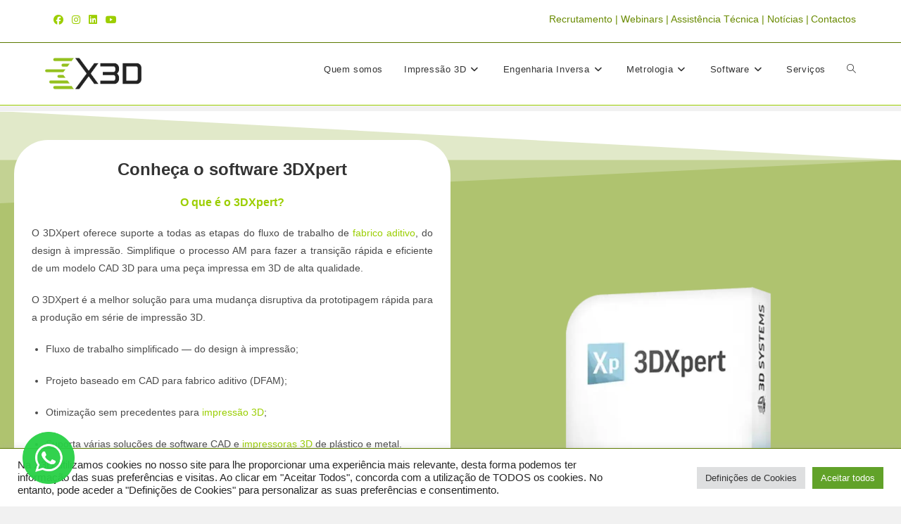

--- FILE ---
content_type: text/html; charset=UTF-8
request_url: https://x3d.pt/impressao-3d/software-de-impressao-3d/3dxpert/
body_size: 21835
content:
<!DOCTYPE html><html class="html" lang="pt-PT" prefix="og: https://ogp.me/ns# fb: http://ogp.me/ns/fb#"><head><meta charset="UTF-8"><link rel="profile" href="https://gmpg.org/xfn/11"><meta name="viewport" content="width=device-width, initial-scale=1"><link media="all" href="https://x3d.pt/wp-content/cache/autoptimize/css/autoptimize_de7f35ed48a9355afc0b21c5db4f9771.css" rel="stylesheet"><title>3DXpert | Software de Impressão 3D | X3D</title><meta name="description" content="O 3DXpert é a melhor solução para uma mudança disruptiva de prototipagem rápida (CAD 3D) para a produção em serie de impressão 3D."/><meta name="robots" content="follow, index, max-snippet:-1, max-video-preview:-1, max-image-preview:large"/><link rel="canonical" href="https://x3d.pt/impressao-3d/software-de-impressao-3d/3dxpert/" /><meta property="og:locale" content="pt_PT" /><meta property="og:type" content="article" /><meta property="og:title" content="3DXpert" /><meta property="og:description" content="O software 3DXpert é a melhor solução para uma mudança disruptiva de prototipagem rápida(CAD 3D) para a produção em serie de impressão 3D." /><meta property="og:url" content="https://x3d.pt/impressao-3d/software-de-impressao-3d/3dxpert/" /><meta property="og:site_name" content="X3D" /><meta property="article:publisher" content="https://www.facebook.com/X3D.pt/" /><meta property="og:updated_time" content="2023-02-22T15:10:46+01:00" /><meta property="og:image" content="https://x3d.pt/wp-content/uploads/2022/07/72.webp" /><meta property="og:image:secure_url" content="https://x3d.pt/wp-content/uploads/2022/07/72.webp" /><meta property="og:image:width" content="1200" /><meta property="og:image:height" content="1000" /><meta property="og:image:alt" content="Caixa de produto 3DXpert" /><meta property="og:image:type" content="image/webp" /><meta name="twitter:card" content="summary_large_image" /><meta name="twitter:title" content="3DXpert" /><meta name="twitter:description" content="O software 3DXpert é a melhor solução para uma mudança disruptiva de prototipagem rápida (CAD 3D) para a produção em serie de impressão 3D." /><meta name="twitter:image" content="https://x3d.pt/wp-content/uploads/2022/07/72.webp" /><meta name="twitter:label1" content="Time to read" /><meta name="twitter:data1" content="4 minutes" /> <script type="application/ld+json" class="rank-math-schema">{"@context":"https://schema.org","@graph":[{"@type":"BreadcrumbList","@id":"https://x3d.pt/impressao-3d/software-de-impressao-3d/3dxpert/#breadcrumb","itemListElement":[{"@type":"ListItem","position":"1","item":{"@id":"https://x3d.pt","name":"In\u00edcio"}},{"@type":"ListItem","position":"2","item":{"@id":"https://x3d.pt/impressao-3d/","name":"Impress\u00e3o 3D"}},{"@type":"ListItem","position":"3","item":{"@id":"https://x3d.pt/impressao-3d/software-de-impressao-3d/","name":"Software de Impress\u00e3o 3D"}},{"@type":"ListItem","position":"4","item":{"@id":"https://x3d.pt/impressao-3d/software-de-impressao-3d/3dxpert/","name":"3DXpert"}}]}]}</script> <link rel='dns-prefetch' href='//www.googletagmanager.com' /><link href='https://fonts.gstatic.com' crossorigin='anonymous' rel='preconnect' /><link rel="alternate" type="application/rss+xml" title="X3D &raquo; Feed" href="https://x3d.pt/feed/" /><link rel="alternate" type="application/rss+xml" title="X3D &raquo; Feed de comentários" href="https://x3d.pt/comments/feed/" /><link rel='stylesheet' id='elementor-frontend-css' href='https://x3d.pt/wp-content/uploads/elementor/css/custom-frontend.min.css' media='all' /><link rel='stylesheet' id='elementor-post-8-css' href='https://x3d.pt/wp-content/cache/autoptimize/css/autoptimize_single_348d5d047b3cb9ddd8f4cab89a7cd39c.css' media='all' /><link rel='stylesheet' id='widget-tabs-css' href='https://x3d.pt/wp-content/uploads/elementor/css/custom-widget-tabs.min.css' media='all' /><link rel='stylesheet' id='elementor-post-299-css' href='https://x3d.pt/wp-content/cache/autoptimize/css/autoptimize_single_0f9e918bfd4e2a2d48b27f612a6b438e.css' media='all' /><link rel='stylesheet' id='elementor-gf-local-roboto-css' href='https://x3d.pt/wp-content/cache/autoptimize/css/autoptimize_single_4e238f0bc5ec97daf0fe37896af364d9.css' media='all' /><link rel='stylesheet' id='elementor-gf-local-robotoslab-css' href='https://x3d.pt/wp-content/cache/autoptimize/css/autoptimize_single_49af146b0440b8005fd4e957f4ead927.css' media='all' /> <script src="https://x3d.pt/wp-includes/js/jquery/jquery.min.js" id="jquery-core-js"></script> <script id="cookie-law-info-js-extra">var Cli_Data = {"nn_cookie_ids":["PHPSESSID","_ga","_gid","_gat_gtag_UA_113108988_1","_ga_9WQNM31K4W","_gat"],"cookielist":[],"non_necessary_cookies":{"desempenho":["_gat"],"analiticos":["_ga","_gid","_gat_gtag_UA_113108988_1","_ga_9WQNM31K4W"],"necessarios":["PHPSESSID"]},"ccpaEnabled":"","ccpaRegionBased":"","ccpaBarEnabled":"","strictlyEnabled":["necessary","obligatoire"],"ccpaType":"gdpr","js_blocking":"1","custom_integration":"","triggerDomRefresh":"","secure_cookies":""};
var cli_cookiebar_settings = {"animate_speed_hide":"500","animate_speed_show":"500","background":"#ffffff","border":"#b1a6a6c2","border_on":"","button_1_button_colour":"#61a229","button_1_button_hover":"#4e8221","button_1_link_colour":"#fff","button_1_as_button":"1","button_1_new_win":"","button_2_button_colour":"#333","button_2_button_hover":"#292929","button_2_link_colour":"#444","button_2_as_button":"","button_2_hidebar":"1","button_3_button_colour":"#dedfe0","button_3_button_hover":"#b2b2b3","button_3_link_colour":"#333333","button_3_as_button":"1","button_3_new_win":"","button_4_button_colour":"#dedfe0","button_4_button_hover":"#b2b2b3","button_4_link_colour":"#333333","button_4_as_button":"1","button_7_button_colour":"#61a229","button_7_button_hover":"#4e8221","button_7_link_colour":"#fff","button_7_as_button":"1","button_7_new_win":"","font_family":"inherit","header_fix":"","notify_animate_hide":"1","notify_animate_show":"1","notify_div_id":"#cookie-law-info-bar","notify_position_horizontal":"right","notify_position_vertical":"bottom","scroll_close":"","scroll_close_reload":"","accept_close_reload":"","reject_close_reload":"","showagain_tab":"1","showagain_background":"#fff","showagain_border":"#000","showagain_div_id":"#cookie-law-info-again","showagain_x_position":"100px","text":"#262626","show_once_yn":"","show_once":"10000","logging_on":"","as_popup":"","popup_overlay":"1","bar_heading_text":"","cookie_bar_as":"banner","popup_showagain_position":"bottom-right","widget_position":"left"};
var log_object = {"ajax_url":"https:\/\/x3d.pt\/wp-admin\/admin-ajax.php"};</script>    <script src="https://www.googletagmanager.com/gtag/js?id=G-9WQNM31K4W" id="google_gtagjs-js" async></script> <script id="google_gtagjs-js-after">window.dataLayer = window.dataLayer || [];function gtag(){dataLayer.push(arguments);}
gtag("set","linker",{"domains":["x3d.pt"]});
gtag("js", new Date());
gtag("set", "developer_id.dZTNiMT", true);
gtag("config", "G-9WQNM31K4W");</script> <link rel="https://api.w.org/" href="https://x3d.pt/wp-json/" /><link rel="alternate" title="JSON" type="application/json" href="https://x3d.pt/wp-json/wp/v2/pages/299" /><link rel="EditURI" type="application/rsd+xml" title="RSD" href="https://x3d.pt/xmlrpc.php?rsd" /><meta name="generator" content="WordPress 6.7.4" /><link rel='shortlink' href='https://x3d.pt/?p=299' /><link rel="alternate" title="oEmbed (JSON)" type="application/json+oembed" href="https://x3d.pt/wp-json/oembed/1.0/embed?url=https%3A%2F%2Fx3d.pt%2Fimpressao-3d%2Fsoftware-de-impressao-3d%2F3dxpert%2F" /><link rel="alternate" title="oEmbed (XML)" type="text/xml+oembed" href="https://x3d.pt/wp-json/oembed/1.0/embed?url=https%3A%2F%2Fx3d.pt%2Fimpressao-3d%2Fsoftware-de-impressao-3d%2F3dxpert%2F&#038;format=xml" /><meta name="generator" content="Site Kit by Google 1.150.0" /><meta name="facebook-domain-verification" content="3ukwlgph7sy6w4g1tq5f5r3ylhdsgr" />  <script>!function(f,b,e,v,n,t,s)
{if(f.fbq)return;n=f.fbq=function(){n.callMethod?
n.callMethod.apply(n,arguments):n.queue.push(arguments)};
if(!f._fbq)f._fbq=n;n.push=n;n.loaded=!0;n.version='2.0';
n.queue=[];t=b.createElement(e);t.async=!0;
t.src=v;s=b.getElementsByTagName(e)[0];
s.parentNode.insertBefore(t,s)}(window, document,'script',
'https://connect.facebook.net/en_US/fbevents.js');
fbq('init', '3231476510428671');
fbq('track', 'PageView');</script> <noscript><img height="1" width="1" style="display:none"
src="https://www.facebook.com/tr?id=3231476510428671&ev=PageView&noscript=1"
/></noscript>  <script type="text/javascript" >function wpmautic_send(){
			if ('undefined' === typeof mt) {
				if (console !== undefined) {
					console.warn('WPMautic: mt not defined. Did you load mtc.js ?');
				}
				return false;
			}
			// Add the mt('send', 'pageview') script with optional tracking attributes.
			mt('send', 'pageview');
		}

			(function(w,d,t,u,n,a,m){w['MauticTrackingObject']=n;
			w[n]=w[n]||function(){(w[n].q=w[n].q||[]).push(arguments)},a=d.createElement(t),
			m=d.getElementsByTagName(t)[0];a.async=1;a.src=u;m.parentNode.insertBefore(a,m)
		})(window,document,'script','https://marketing.x3d.pt/mtc.js','mt');

		wpmautic_send();</script> <meta name="generator" content="Elementor 3.28.3; features: additional_custom_breakpoints, e_local_google_fonts; settings: css_print_method-external, google_font-enabled, font_display-auto">  <script>( function( w, d, s, l, i ) {
				w[l] = w[l] || [];
				w[l].push( {'gtm.start': new Date().getTime(), event: 'gtm.js'} );
				var f = d.getElementsByTagName( s )[0],
					j = d.createElement( s ), dl = l != 'dataLayer' ? '&l=' + l : '';
				j.async = true;
				j.src = 'https://www.googletagmanager.com/gtm.js?id=' + i + dl;
				f.parentNode.insertBefore( j, f );
			} )( window, document, 'script', 'dataLayer', 'GTM-KQD2Z7S' );</script> <link rel="icon" href="https://x3d.pt/wp-content/uploads/2022/07/cropped-Favicon_x3d_64x64-32x32.png" sizes="32x32" /><link rel="icon" href="https://x3d.pt/wp-content/uploads/2022/07/cropped-Favicon_x3d_64x64-192x192.png" sizes="192x192" /><link rel="apple-touch-icon" href="https://x3d.pt/wp-content/uploads/2022/07/cropped-Favicon_x3d_64x64-180x180.png" /><meta name="msapplication-TileImage" content="https://x3d.pt/wp-content/uploads/2022/07/cropped-Favicon_x3d_64x64-270x270.png" /><meta property="og:locale" content="pt_PT"/><meta property="og:site_name" content="X3D"/><meta property="og:title" content="3DXpert"/><meta property="og:url" content="https://x3d.pt/impressao-3d/software-de-impressao-3d/3dxpert/"/><meta property="og:type" content="article"/><meta property="og:description" content="O 3DXpert é a melhor solução para uma mudança disruptiva de prototipagem rápida (CAD 3D) para a produção em serie de impressão 3D."/><meta property="og:image" content="https://x3d.pt/wp-content/uploads/2022/07/72.webp"/><meta property="og:image:url" content="https://x3d.pt/wp-content/uploads/2022/07/72.webp"/><meta property="og:image:secure_url" content="https://x3d.pt/wp-content/uploads/2022/07/72.webp"/><meta property="article:publisher" content="https://www.facebook.com/X3D.pt"/><meta name="twitter:title" content="3DXpert"/><meta name="twitter:url" content="https://x3d.pt/impressao-3d/software-de-impressao-3d/3dxpert/"/><meta name="twitter:description" content="O 3DXpert é a melhor solução para uma mudança disruptiva de prototipagem rápida (CAD 3D) para a produção em serie de impressão 3D."/><meta name="twitter:image" content="https://x3d.pt/wp-content/uploads/2022/07/72.webp"/><meta name="twitter:card" content="summary_large_image"/><link rel="canonical" href="https://x3d.pt/impressao-3d/software-de-impressao-3d/3dxpert/"/><meta name="description" content="O 3DXpert é a melhor solução para uma mudança disruptiva de prototipagem rápida (CAD 3D) para a produção em serie de impressão 3D."/><meta name="publisher" content="X3D"/></head><body class="page-template-default page page-id-299 page-child parent-pageid-183 wp-custom-logo wp-embed-responsive oceanwp-theme fullscreen-mobile separate-layout default-breakpoint content-full-screen has-topbar has-breadcrumbs has-blog-grid elementor-default elementor-kit-8 elementor-page elementor-page-299" itemscope="itemscope" itemtype="https://schema.org/WebPage"> <noscript> <iframe src="https://www.googletagmanager.com/ns.html?id=GTM-KQD2Z7S" height="0" width="0" style="display:none;visibility:hidden"></iframe> </noscript><div id="outer-wrap" class="site clr"> <a class="skip-link screen-reader-text" href="#main">Skip to content</a><div id="wrap" class="clr"><div id="top-bar-wrap" class="clr"><div id="top-bar" class="clr container"><div id="top-bar-inner" class="clr"><div id="top-bar-content" class="clr has-content top-bar-right"> <span class="topbar-content"> <a style="color: #698a00;font-size: 14px" href="https://x3d.pt/recrutamento">Recrutamento | </a> <a style="color: #698a00;font-size: 14px" href="https://x3d.pt/webinars">Webinars | </a> <a style="color: #698a00;font-size: 14px" href="https://x3d.pt/assistencia-tecnica/">Assistência Técnica | </a> <a style="color: #698a00;font-size: 14px" href="https://x3d.pt/noticias/">Notícias |</a> <a style="color: #698a00;font-size: 14px" href="https://x3d.pt/contactos/">Contactos</a> </span></div><div id="top-bar-social" class="clr top-bar-left"><ul class="clr" aria-label="Social links"><li class="oceanwp-facebook"><a href="https://www.facebook.com/X3D.pt/" aria-label="Facebook (opens in a new tab)" target="_blank" rel="noopener noreferrer"><i class=" fab fa-facebook" aria-hidden="true" role="img"></i></a></li><li class="oceanwp-instagram"><a href="https://www.instagram.com/x3d.portugal/" aria-label="Instagram (opens in a new tab)" target="_blank" rel="noopener noreferrer"><i class=" fab fa-instagram" aria-hidden="true" role="img"></i></a></li><li class="oceanwp-linkedin"><a href="https://www.linkedin.com/company/x3d/" aria-label="LinkedIn (opens in a new tab)" target="_blank" rel="noopener noreferrer"><i class=" fab fa-linkedin" aria-hidden="true" role="img"></i></a></li><li class="oceanwp-youtube"><a href="https://www.youtube.com/channel/UCdrr6C2Gh8LlPqEsze3kupA?sub_confirmation=1" aria-label="Youtube (opens in a new tab)" target="_blank" rel="noopener noreferrer"><i class=" fab fa-youtube" aria-hidden="true" role="img"></i></a></li></ul></div></div></div></div><header id="site-header" class="minimal-header clr" data-height="75" itemscope="itemscope" itemtype="https://schema.org/WPHeader" role="banner"><div id="site-header-inner" class="clr container"><div id="site-logo" class="clr" itemscope itemtype="https://schema.org/Brand" ><div id="site-logo-inner" class="clr"> <a href="https://x3d.pt/" class="custom-logo-link" rel="home"><img fetchpriority="high" width="2560" height="981" src="https://x3d.pt/wp-content/uploads/2022/08/cropped-Logotipo-X3D-nova-descricao_x3d-logo-1-scaled-1.webp" class="custom-logo" alt="Logótipo X3D" decoding="async" srcset="https://x3d.pt/wp-content/uploads/2022/08/cropped-Logotipo-X3D-nova-descricao_x3d-logo-1-scaled-1.webp 2560w, https://x3d.pt/wp-content/uploads/2022/08/cropped-Logotipo-X3D-nova-descricao_x3d-logo-1-scaled-1-768x294.webp 768w, https://x3d.pt/wp-content/uploads/2022/08/cropped-Logotipo-X3D-nova-descricao_x3d-logo-1-scaled-1-1536x589.webp 1536w, https://x3d.pt/wp-content/uploads/2022/08/cropped-Logotipo-X3D-nova-descricao_x3d-logo-1-scaled-1-2048x785.webp 2048w" sizes="(max-width: 2560px) 100vw, 2560px" /></a></div></div><div id="site-navigation-wrap" class="clr"><nav id="site-navigation" class="navigation main-navigation clr" itemscope="itemscope" itemtype="https://schema.org/SiteNavigationElement" role="navigation" ><ul id="menu-x3d-principal" class="main-menu dropdown-menu sf-menu"><li id="menu-item-4890" class="menu-item menu-item-type-post_type menu-item-object-page menu-item-4890"><a href="https://x3d.pt/quem-somos/" class="menu-link"><span class="text-wrap">Quem somos</span></a></li><li id="menu-item-2641" class="menu-item menu-item-type-post_type menu-item-object-page current-page-ancestor current-menu-ancestor current_page_ancestor menu-item-has-children dropdown menu-item-2641"><a href="https://x3d.pt/impressao-3d/" class="menu-link"><span class="text-wrap">Impressão 3D<i class="nav-arrow fa fa-angle-down" aria-hidden="true" role="img"></i></span></a><ul class="sub-menu"><li id="menu-item-2639" class="menu-item menu-item-type-post_type menu-item-object-page menu-item-has-children dropdown menu-item-2639"><a href="https://x3d.pt/impressao-3d/impressoras-3d/" class="menu-link"><span class="text-wrap">Impressoras 3D<i class="nav-arrow fa fa-angle-right" aria-hidden="true" role="img"></i></span></a><ul class="sub-menu"><li id="menu-item-2638" class="menu-item menu-item-type-post_type menu-item-object-page menu-item-has-children dropdown menu-item-2638"><a href="https://x3d.pt/impressao-3d/impressoras-3d/impressao-direta-em-metal-dmp/" class="menu-link"><span class="text-wrap">Impressão direta em metal (DMP)<i class="nav-arrow fa fa-angle-right" aria-hidden="true" role="img"></i></span></a><ul class="sub-menu"><li id="menu-item-2652" class="menu-item menu-item-type-post_type menu-item-object-page menu-item-2652"><a href="https://x3d.pt/impressao-3d/impressoras-3d/impressao-direta-em-metal-dmp/dmp-flex-100/" class="menu-link"><span class="text-wrap">DMP Flex 100</span></a></li><li id="menu-item-2651" class="menu-item menu-item-type-post_type menu-item-object-page menu-item-2651"><a href="https://x3d.pt/impressao-3d/impressoras-3d/impressao-direta-em-metal-dmp/dmp-flex-200/" class="menu-link"><span class="text-wrap">DMP Flex 200</span></a></li><li id="menu-item-2649" class="menu-item menu-item-type-post_type menu-item-object-page menu-item-2649"><a href="https://x3d.pt/impressao-3d/impressoras-3d/impressao-direta-em-metal-dmp/dmp-flex-350/" class="menu-link"><span class="text-wrap">DMP Flex 350</span></a></li><li id="menu-item-2648" class="menu-item menu-item-type-post_type menu-item-object-page menu-item-2648"><a href="https://x3d.pt/impressao-3d/impressoras-3d/impressao-direta-em-metal-dmp/dmp-factory-350/" class="menu-link"><span class="text-wrap">DMP Factory 350</span></a></li><li id="menu-item-2647" class="menu-item menu-item-type-post_type menu-item-object-page menu-item-2647"><a href="https://x3d.pt/impressao-3d/impressoras-3d/impressao-direta-em-metal-dmp/dmp-factory-500/" class="menu-link"><span class="text-wrap">DMP Factory 500</span></a></li></ul></li><li id="menu-item-14687" class="menu-item menu-item-type-custom menu-item-object-custom menu-item-has-children dropdown menu-item-14687"><a href="https://x3d.pt/impressao-3d/impressoras-3d/filamento-pellets/" class="menu-link"><span class="text-wrap">Filamento / Pellets<i class="nav-arrow fa fa-angle-right" aria-hidden="true" role="img"></i></span></a><ul class="sub-menu"><li id="menu-item-15227" class="menu-item menu-item-type-post_type menu-item-object-page menu-item-15227"><a href="https://x3d.pt/impressao-3d/impressoras-3d/filamento-pellets/ad-f4/" class="menu-link"><span class="text-wrap">MINGDA AD-F4</span></a></li><li id="menu-item-15230" class="menu-item menu-item-type-post_type menu-item-object-page menu-item-15230"><a href="https://x3d.pt/impressao-3d/impressoras-3d/filamento-pellets/md-1000d/" class="menu-link"><span class="text-wrap">MINGDA MD-1000D</span></a></li><li id="menu-item-15228" class="menu-item menu-item-type-post_type menu-item-object-page menu-item-15228"><a href="https://x3d.pt/impressao-3d/impressoras-3d/filamento-pellets/md-600d/" class="menu-link"><span class="text-wrap">MINGDA MD-600D</span></a></li><li id="menu-item-15229" class="menu-item menu-item-type-post_type menu-item-object-page menu-item-15229"><a href="https://x3d.pt/impressao-3d/impressoras-3d/filamento-pellets/md-400d/" class="menu-link"><span class="text-wrap">MINGDA MD-400D</span></a></li><li id="menu-item-12515" class="menu-item menu-item-type-post_type menu-item-object-page menu-item-12515"><a href="https://x3d.pt/impressao-3d/impressoras-3d/filamento-pellets/delta-wasp-2040-pro/" class="menu-link"><span class="text-wrap">Delta WASP 2040 Pro</span></a></li><li id="menu-item-9336" class="menu-item menu-item-type-post_type menu-item-object-page menu-item-9336"><a href="https://x3d.pt/impressao-3d/impressoras-3d/filamento-pellets/delta-wasp-2040-industrial-x/" class="menu-link"><span class="text-wrap">Delta WASP 2040 Industrial X</span></a></li><li id="menu-item-12517" class="menu-item menu-item-type-post_type menu-item-object-page menu-item-12517"><a href="https://x3d.pt/impressao-3d/impressoras-3d/filamento-pellets/wasp-4070-zx/" class="menu-link"><span class="text-wrap">WASP 4070 ZX</span></a></li><li id="menu-item-12518" class="menu-item menu-item-type-post_type menu-item-object-page menu-item-12518"><a href="https://x3d.pt/impressao-3d/impressoras-3d/filamento-pellets/wasp-4070-fx/" class="menu-link"><span class="text-wrap">WASP 4070 FX</span></a></li><li id="menu-item-12520" class="menu-item menu-item-type-post_type menu-item-object-page menu-item-12520"><a href="https://x3d.pt/impressao-3d/impressoras-3d/filamento-pellets/wasp-4070-hdp/" class="menu-link"><span class="text-wrap">WASP 4070 HDP</span></a></li><li id="menu-item-12645" class="menu-item menu-item-type-post_type menu-item-object-page menu-item-12645"><a href="https://x3d.pt/impressao-3d/impressoras-3d/filamento-pellets/wasp-60100-hdp/" class="menu-link"><span class="text-wrap">WASP 60100 HDP</span></a></li><li id="menu-item-12521" class="menu-item menu-item-type-post_type menu-item-object-page menu-item-12521"><a href="https://x3d.pt/impressao-3d/impressoras-3d/filamento-pellets/wasp-3mt-hdp/" class="menu-link"><span class="text-wrap">WASP 3MT HDP</span></a></li><li id="menu-item-15367" class="menu-item menu-item-type-post_type menu-item-object-page menu-item-15367"><a href="https://x3d.pt/impressao-3d/impressoras-3d/filamento-pellets/power-wasp-45-hdp/" class="menu-link"><span class="text-wrap">POWER WASP 45 HDP</span></a></li></ul></li><li id="menu-item-12614" class="menu-item menu-item-type-post_type menu-item-object-page menu-item-has-children dropdown menu-item-12614"><a href="https://x3d.pt/impressao-3d/impressoras-3d/dlp-lcd/" class="menu-link"><span class="text-wrap">DLP e LCD<i class="nav-arrow fa fa-angle-right" aria-hidden="true" role="img"></i></span></a><ul class="sub-menu"><li id="menu-item-12615" class="menu-item menu-item-type-post_type menu-item-object-page menu-item-12615"><a href="https://x3d.pt/impressao-3d/impressoras-3d/dlp-lcd/accufab-l4k/" class="menu-link"><span class="text-wrap">AccuFab L4K</span></a></li></ul></li><li id="menu-item-12589" class="menu-item menu-item-type-post_type menu-item-object-page menu-item-has-children dropdown menu-item-12589"><a href="https://x3d.pt/impressao-3d/impressoras-3d/colorjet-cjp/" class="menu-link"><span class="text-wrap">ColorJet (CJP)<i class="nav-arrow fa fa-angle-right" aria-hidden="true" role="img"></i></span></a><ul class="sub-menu"><li id="menu-item-12605" class="menu-item menu-item-type-post_type menu-item-object-page menu-item-12605"><a href="https://x3d.pt/impressao-3d/impressoras-3d/colorjet-cjp/projet-660pro/" class="menu-link"><span class="text-wrap">ProJet 660Pro</span></a></li><li id="menu-item-12604" class="menu-item menu-item-type-post_type menu-item-object-page menu-item-12604"><a href="https://x3d.pt/impressao-3d/impressoras-3d/colorjet-cjp/projet-860pro/" class="menu-link"><span class="text-wrap">ProJet 860Pro</span></a></li></ul></li><li id="menu-item-7041" class="menu-item menu-item-type-post_type menu-item-object-page menu-item-has-children dropdown menu-item-7041"><a href="https://x3d.pt/impressao-3d/impressoras-3d/estereolitografia-sla/" class="menu-link"><span class="text-wrap">Estereolitografia (SLA)<i class="nav-arrow fa fa-angle-right" aria-hidden="true" role="img"></i></span></a><ul class="sub-menu"><li id="menu-item-7043" class="menu-item menu-item-type-post_type menu-item-object-page menu-item-7043"><a href="https://x3d.pt/impressao-3d/impressoras-3d/estereolitografia-sla/projet-7000-hd/" class="menu-link"><span class="text-wrap">ProJet 7000 HD</span></a></li><li id="menu-item-7045" class="menu-item menu-item-type-post_type menu-item-object-page menu-item-7045"><a href="https://x3d.pt/impressao-3d/impressoras-3d/estereolitografia-sla/prox-800/" class="menu-link"><span class="text-wrap">ProX 800</span></a></li><li id="menu-item-7044" class="menu-item menu-item-type-post_type menu-item-object-page menu-item-7044"><a href="https://x3d.pt/impressao-3d/impressoras-3d/estereolitografia-sla/prox-950/" class="menu-link"><span class="text-wrap">ProX 950</span></a></li></ul></li><li id="menu-item-2646" class="menu-item menu-item-type-post_type menu-item-object-page menu-item-has-children dropdown menu-item-2646"><a href="https://x3d.pt/impressao-3d/impressoras-3d/sinterizacao-seletiva-laser-sls/" class="menu-link"><span class="text-wrap">Sinterização seletiva laser (SLS)<i class="nav-arrow fa fa-angle-right" aria-hidden="true" role="img"></i></span></a><ul class="sub-menu"><li id="menu-item-2674" class="menu-item menu-item-type-post_type menu-item-object-page menu-item-2674"><a href="https://x3d.pt/impressao-3d/impressoras-3d/sinterizacao-seletiva-laser-sls/spro-140/" class="menu-link"><span class="text-wrap">sPro 140</span></a></li><li id="menu-item-2658" class="menu-item menu-item-type-post_type menu-item-object-page menu-item-2658"><a href="https://x3d.pt/impressao-3d/impressoras-3d/sinterizacao-seletiva-laser-sls/spro-230/" class="menu-link"><span class="text-wrap">sPro 230</span></a></li><li id="menu-item-2659" class="menu-item menu-item-type-post_type menu-item-object-page menu-item-2659"><a href="https://x3d.pt/impressao-3d/impressoras-3d/sinterizacao-seletiva-laser-sls/prox-sls-6100/" class="menu-link"><span class="text-wrap">ProX SLS 6100</span></a></li><li id="menu-item-2654" class="menu-item menu-item-type-post_type menu-item-object-page menu-item-2654"><a href="https://x3d.pt/impressao-3d/impressoras-3d/sinterizacao-seletiva-laser-sls/sls-380/" class="menu-link"><span class="text-wrap">SLS 380</span></a></li></ul></li><li id="menu-item-7474" class="menu-item menu-item-type-post_type menu-item-object-page menu-item-has-children dropdown menu-item-7474"><a href="https://x3d.pt/impressao-3d/impressoras-3d/multijet-mjp/" class="menu-link"><span class="text-wrap">MultiJet (MJP)<i class="nav-arrow fa fa-angle-right" aria-hidden="true" role="img"></i></span></a><ul class="sub-menu"><li id="menu-item-7479" class="menu-item menu-item-type-post_type menu-item-object-page menu-item-7479"><a href="https://x3d.pt/impressao-3d/impressoras-3d/multijet-mjp/projet-mjp-2500-ic/" class="menu-link"><span class="text-wrap">ProJet MJP 2500 IC</span></a></li><li id="menu-item-7478" class="menu-item menu-item-type-post_type menu-item-object-page menu-item-7478"><a href="https://x3d.pt/impressao-3d/impressoras-3d/multijet-mjp/projet-mjp-2500w/" class="menu-link"><span class="text-wrap">ProJet MJP 2500W Plus</span></a></li><li id="menu-item-7477" class="menu-item menu-item-type-post_type menu-item-object-page menu-item-7477"><a href="https://x3d.pt/impressao-3d/impressoras-3d/multijet-mjp/projet-mjp-serie-2500/" class="menu-link"><span class="text-wrap">ProJet MJP Série 2500</span></a></li></ul></li><li id="menu-item-9269" class="menu-item menu-item-type-post_type menu-item-object-page menu-item-has-children dropdown menu-item-9269"><a href="https://x3d.pt/impressao-3d/impressoras-3d/ceramica-e-outros/" class="menu-link"><span class="text-wrap">Cerâmica e Outros<i class="nav-arrow fa fa-angle-right" aria-hidden="true" role="img"></i></span></a><ul class="sub-menu"><li id="menu-item-9270" class="menu-item menu-item-type-post_type menu-item-object-page menu-item-9270"><a href="https://x3d.pt/impressao-3d/impressoras-3d/ceramica-e-outros/delta-wasp-40100-ldm/" class="menu-link"><span class="text-wrap">WASP 40100 LDM</span></a></li><li id="menu-item-15042" class="menu-item menu-item-type-post_type menu-item-object-page menu-item-15042"><a href="https://x3d.pt/impressao-3d/impressoras-3d/ceramica-e-outros/40100-prod/" class="menu-link"><span class="text-wrap">WASP 40100 PRODUCTION</span></a></li><li id="menu-item-12524" class="menu-item menu-item-type-post_type menu-item-object-page menu-item-12524"><a href="https://x3d.pt/impressao-3d/impressoras-3d/ceramica-e-outros/delta-wasp-2040-clay/" class="menu-link"><span class="text-wrap">Delta WASP 2040 Clay</span></a></li><li id="menu-item-12526" class="menu-item menu-item-type-post_type menu-item-object-page menu-item-12526"><a href="https://x3d.pt/impressao-3d/impressoras-3d/ceramica-e-outros/delta-wasp-3mt-concrete/" class="menu-link"><span class="text-wrap">Delta WASP 3MT Concrete</span></a></li><li id="menu-item-12527" class="menu-item menu-item-type-post_type menu-item-object-page menu-item-12527"><a href="https://x3d.pt/impressao-3d/impressoras-3d/ceramica-e-outros/crane-wasp/" class="menu-link"><span class="text-wrap">Crane WASP</span></a></li></ul></li></ul></li><li id="menu-item-2750" class="menu-item menu-item-type-custom menu-item-object-custom current-menu-ancestor current-menu-parent menu-item-has-children dropdown menu-item-2750"><a href="https://x3d.pt/impressao-3d/software/" class="menu-link"><span class="text-wrap">Software<i class="nav-arrow fa fa-angle-right" aria-hidden="true" role="img"></i></span></a><ul class="sub-menu"><li id="menu-item-2650" class="menu-item menu-item-type-post_type menu-item-object-page menu-item-2650"><a href="https://x3d.pt/impressao-3d/software-de-impressao-3d/dmp-monitoring/" class="menu-link"><span class="text-wrap">DMP Monitoring</span></a></li><li id="menu-item-2678" class="menu-item menu-item-type-post_type menu-item-object-page menu-item-2678"><a href="https://x3d.pt/impressao-3d/software-de-impressao-3d/dmp-inspection/" class="menu-link"><span class="text-wrap">DMP Inspection</span></a></li><li id="menu-item-2660" class="menu-item menu-item-type-post_type menu-item-object-page menu-item-2660"><a href="https://x3d.pt/impressao-3d/software-de-impressao-3d/3d-sprint/" class="menu-link"><span class="text-wrap">3D Sprint</span></a></li><li id="menu-item-2661" class="menu-item menu-item-type-post_type menu-item-object-page current-menu-item page_item page-item-299 current_page_item menu-item-2661"><a href="https://x3d.pt/impressao-3d/software-de-impressao-3d/3dxpert/" class="menu-link"><span class="text-wrap">3DXpert</span></a></li><li id="menu-item-2679" class="menu-item menu-item-type-post_type menu-item-object-page menu-item-2679"><a href="https://x3d.pt/impressao-3d/software-de-impressao-3d/simplify-3d/" class="menu-link"><span class="text-wrap">Simplify 3D</span></a></li><li id="menu-item-2667" class="menu-item menu-item-type-post_type menu-item-object-page menu-item-2667"><a href="https://x3d.pt/impressao-3d/software-de-impressao-3d/3d-connect/" class="menu-link"><span class="text-wrap">3D Connect</span></a></li></ul></li></ul></li><li id="menu-item-2655" class="menu-item menu-item-type-post_type menu-item-object-page menu-item-has-children dropdown menu-item-2655"><a href="https://x3d.pt/engenharia-inversa/" class="menu-link"><span class="text-wrap">Engenharia Inversa<i class="nav-arrow fa fa-angle-down" aria-hidden="true" role="img"></i></span></a><ul class="sub-menu"><li id="menu-item-8471" class="menu-item menu-item-type-custom menu-item-object-custom menu-item-has-children dropdown menu-item-8471"><a href="https://x3d.pt/engenharia-inversa/scanners-3d/" class="menu-link"><span class="text-wrap">Scanners 3D<i class="nav-arrow fa fa-angle-right" aria-hidden="true" role="img"></i></span></a><ul class="sub-menu"><li id="menu-item-8495" class="menu-item menu-item-type-custom menu-item-object-custom menu-item-has-children dropdown menu-item-8495 nav-no-click"><a class="menu-link"><span class="text-wrap">Portátil<i class="nav-arrow fa fa-angle-right" aria-hidden="true" role="img"></i></span></a><ul class="sub-menu"><li id="menu-item-14471" class="menu-item menu-item-type-custom menu-item-object-custom menu-item-has-children dropdown menu-item-14471"><a href="#" class="menu-link"><span class="text-wrap">EinScan Pro<i class="nav-arrow fa fa-angle-right" aria-hidden="true" role="img"></i></span></a><ul class="sub-menu"><li id="menu-item-2680" class="menu-item menu-item-type-post_type menu-item-object-page menu-item-2680"><a href="https://x3d.pt/engenharia-inversa/scanners-3d/einscan-pro-2x-v2/" class="menu-link"><span class="text-wrap">EinScan Pro 2X V2</span></a></li><li id="menu-item-2681" class="menu-item menu-item-type-post_type menu-item-object-page menu-item-2681"><a href="https://x3d.pt/engenharia-inversa/scanners-3d/einscan-pro-hd/" class="menu-link"><span class="text-wrap">EinScan Pro HD</span></a></li></ul></li><li id="menu-item-12953" class="menu-item menu-item-type-post_type menu-item-object-page menu-item-12953"><a href="https://x3d.pt/engenharia-inversa/scanners-3d/einscan-h2/" class="menu-link"><span class="text-wrap">EinScan H2</span></a></li><li id="menu-item-2685" class="menu-item menu-item-type-post_type menu-item-object-page menu-item-2685"><a href="https://x3d.pt/engenharia-inversa/scanners-3d/einscan-hx/" class="menu-link"><span class="text-wrap">EinScan HX</span></a></li><li id="menu-item-15469" class="menu-item menu-item-type-post_type menu-item-object-page menu-item-15469"><a href="https://x3d.pt/engenharia-inversa/scanners-3d/einscan-rigil/" class="menu-link"><span class="text-wrap">EinScan Rigil</span></a></li><li id="menu-item-9155" class="menu-item menu-item-type-custom menu-item-object-custom menu-item-9155"><a href="https://x3d.pt/engenharia-inversa/scanners-3d/einstar/" class="menu-link"><span class="text-wrap">Einstar</span></a></li></ul></li><li id="menu-item-8511" class="menu-item menu-item-type-custom menu-item-object-custom menu-item-has-children dropdown menu-item-8511"><a class="menu-link"><span class="text-wrap">Mesa<i class="nav-arrow fa fa-angle-right" aria-hidden="true" role="img"></i></span></a><ul class="sub-menu"><li id="menu-item-6323" class="menu-item menu-item-type-post_type menu-item-object-page menu-item-6323"><a href="https://x3d.pt/engenharia-inversa/scanners-3d/einscan-sp/" class="menu-link"><span class="text-wrap">EinScan SP V2</span></a></li><li id="menu-item-6322" class="menu-item menu-item-type-post_type menu-item-object-page menu-item-6322"><a href="https://x3d.pt/engenharia-inversa/scanners-3d/transcan-c/" class="menu-link"><span class="text-wrap">TranScan C</span></a></li></ul></li></ul></li><li id="menu-item-2740" class="menu-item menu-item-type-custom menu-item-object-custom menu-item-has-children dropdown menu-item-2740"><a href="https://x3d.pt/engenharia-inversa/software-de-engenharia-inversa/" class="menu-link"><span class="text-wrap">Software<i class="nav-arrow fa fa-angle-right" aria-hidden="true" role="img"></i></span></a><ul class="sub-menu"><li id="menu-item-3050" class="menu-item menu-item-type-post_type menu-item-object-page menu-item-3050"><a href="https://x3d.pt/engenharia-inversa/software-de-engenharia-inversa/geomagic-essentials/" class="menu-link"><span class="text-wrap">Geomagic Essentials</span></a></li><li id="menu-item-2687" class="menu-item menu-item-type-post_type menu-item-object-page menu-item-2687"><a href="https://x3d.pt/engenharia-inversa/software-de-engenharia-inversa/geomagic-wrap/" class="menu-link"><span class="text-wrap">Geomagic Wrap</span></a></li><li id="menu-item-2664" class="menu-item menu-item-type-post_type menu-item-object-page menu-item-2664"><a href="https://x3d.pt/engenharia-inversa/software-de-engenharia-inversa/geomagic-para-solidworks/" class="menu-link"><span class="text-wrap">Geomagic para SOLIDWORKS</span></a></li><li id="menu-item-2688" class="menu-item menu-item-type-post_type menu-item-object-page menu-item-2688"><a href="https://x3d.pt/engenharia-inversa/software-de-engenharia-inversa/geomagic-design-x/" class="menu-link"><span class="text-wrap">Geomagic Design X</span></a></li><li id="menu-item-2666" class="menu-item menu-item-type-post_type menu-item-object-page menu-item-2666"><a href="https://x3d.pt/engenharia-inversa/software-de-engenharia-inversa/geomagic-freeform/" class="menu-link"><span class="text-wrap">Geomagic FreeForm</span></a></li><li id="menu-item-14848" class="menu-item menu-item-type-post_type menu-item-object-page menu-item-14848"><a href="https://x3d.pt/engenharia-inversa/software-de-engenharia-inversa/exmodel/" class="menu-link"><span class="text-wrap">EXModel</span></a></li><li id="menu-item-2669" class="menu-item menu-item-type-post_type menu-item-object-page menu-item-2669"><a href="https://x3d.pt/engenharia-inversa/software-de-engenharia-inversa/exscan-pro/" class="menu-link"><span class="text-wrap">EXScan Pro</span></a></li></ul></li><li id="menu-item-8575" class="menu-item menu-item-type-custom menu-item-object-custom menu-item-8575"><a href="https://x3d.pt/engenharia-inversa/servicos-de-engenharia-inversa/" class="menu-link"><span class="text-wrap">Serviços</span></a></li><li id="menu-item-8574" class="menu-item menu-item-type-custom menu-item-object-custom menu-item-has-children dropdown menu-item-8574"><a href="#" class="menu-link"><span class="text-wrap">Dispositivos Hápticos<i class="nav-arrow fa fa-angle-right" aria-hidden="true" role="img"></i></span></a><ul class="sub-menu"><li id="menu-item-6506" class="menu-item menu-item-type-post_type menu-item-object-page menu-item-6506"><a href="https://x3d.pt/engenharia-inversa/touch/" class="menu-link"><span class="text-wrap">Touch</span></a></li><li id="menu-item-6505" class="menu-item menu-item-type-post_type menu-item-object-page menu-item-6505"><a href="https://x3d.pt/engenharia-inversa/touch-x/" class="menu-link"><span class="text-wrap">Touch X</span></a></li><li id="menu-item-6507" class="menu-item menu-item-type-post_type menu-item-object-page menu-item-6507"><a href="https://x3d.pt/engenharia-inversa/phantom-premium/" class="menu-link"><span class="text-wrap">Phantom Premium</span></a></li></ul></li><li id="menu-item-9758" class="menu-item menu-item-type-post_type menu-item-object-page menu-item-9758"><a href="https://x3d.pt/engenharia-inversa/sprays-de-digitalizacao/" class="menu-link"><span class="text-wrap">Sprays de digitalização</span></a></li></ul></li><li id="menu-item-8496" class="menu-item menu-item-type-custom menu-item-object-custom menu-item-has-children dropdown menu-item-8496"><a href="https://x3d.pt/metrologia/" class="menu-link"><span class="text-wrap">Metrologia<i class="nav-arrow fa fa-angle-down" aria-hidden="true" role="img"></i></span></a><ul class="sub-menu"><li id="menu-item-8497" class="menu-item menu-item-type-custom menu-item-object-custom menu-item-has-children dropdown menu-item-8497"><a href="https://x3d.pt/metrologia/scanners-de-metrologia/" class="menu-link"><span class="text-wrap">Scanners<i class="nav-arrow fa fa-angle-right" aria-hidden="true" role="img"></i></span></a><ul class="sub-menu"><li id="menu-item-8498" class="menu-item menu-item-type-custom menu-item-object-custom menu-item-has-children dropdown menu-item-8498 nav-no-click"><a class="menu-link"><span class="text-wrap">Manuais<i class="nav-arrow fa fa-angle-right" aria-hidden="true" role="img"></i></span></a><ul class="sub-menu"><li id="menu-item-14274" class="menu-item menu-item-type-post_type menu-item-object-page menu-item-14274"><a href="https://x3d.pt/metrologia/scanners-de-metrologia/freescan-combo-series/" class="menu-link"><span class="text-wrap">FreeScan Combo</span></a></li><li id="menu-item-8564" class="menu-item menu-item-type-post_type menu-item-object-page menu-item-8564"><a href="https://x3d.pt/metrologia/scanners-de-metrologia/freescan-ue-pro/" class="menu-link"><span class="text-wrap">FreeScan UE Pro</span></a></li><li id="menu-item-13515" class="menu-item menu-item-type-post_type menu-item-object-page menu-item-13515"><a href="https://x3d.pt/metrologia/freescan-trio/" class="menu-link"><span class="text-wrap">FreeScan Trio</span></a></li><li id="menu-item-8565" class="menu-item menu-item-type-post_type menu-item-object-page menu-item-8565"><a href="https://x3d.pt/metrologia/scanners-de-metrologia/freescan-ue/" class="menu-link"><span class="text-wrap">FreeScan UE</span></a></li><li id="menu-item-8563" class="menu-item menu-item-type-post_type menu-item-object-page menu-item-8563"><a href="https://x3d.pt/metrologia/scanners-de-metrologia/freescan-trak/" class="menu-link"><span class="text-wrap">FreeScan Trak</span></a></li><li id="menu-item-14275" class="menu-item menu-item-type-post_type menu-item-object-page menu-item-14275"><a href="https://x3d.pt/metrologia/scanners-de-metrologia/freescan-trak-pro2/" class="menu-link"><span class="text-wrap">FreeScan Trak Pro2</span></a></li></ul></li><li id="menu-item-8508" class="menu-item menu-item-type-custom menu-item-object-custom menu-item-has-children dropdown menu-item-8508"><a href="#" class="menu-link"><span class="text-wrap">Fixos<i class="nav-arrow fa fa-angle-right" aria-hidden="true" role="img"></i></span></a><ul class="sub-menu"><li id="menu-item-8567" class="menu-item menu-item-type-post_type menu-item-object-page menu-item-8567"><a href="https://x3d.pt/metrologia/scanners-de-metrologia/optimscan-5m/" class="menu-link"><span class="text-wrap">OptimScan 5M</span></a></li><li id="menu-item-8566" class="menu-item menu-item-type-post_type menu-item-object-page menu-item-8566"><a href="https://x3d.pt/metrologia/scanners-de-metrologia/optimscan-5m-plus/" class="menu-link"><span class="text-wrap">OptimScan 5M Plus</span></a></li></ul></li><li id="menu-item-8509" class="menu-item menu-item-type-custom menu-item-object-custom menu-item-has-children dropdown menu-item-8509"><a href="#" class="menu-link"><span class="text-wrap">Automáticos<i class="nav-arrow fa fa-angle-right" aria-hidden="true" role="img"></i></span></a><ul class="sub-menu"><li id="menu-item-8568" class="menu-item menu-item-type-post_type menu-item-object-page menu-item-8568"><a href="https://x3d.pt/metrologia/scanners-de-metrologia/autoscan-inspect/" class="menu-link"><span class="text-wrap">AutoScan Inspect</span></a></li><li id="menu-item-8569" class="menu-item menu-item-type-post_type menu-item-object-page menu-item-8569"><a href="https://x3d.pt/metrologia/scanners-de-metrologia/robotscan-e0505/" class="menu-link"><span class="text-wrap">RobotScan e0505</span></a></li></ul></li></ul></li><li id="menu-item-2752" class="menu-item menu-item-type-custom menu-item-object-custom menu-item-has-children dropdown menu-item-2752"><a class="menu-link"><span class="text-wrap">Software<i class="nav-arrow fa fa-angle-right" aria-hidden="true" role="img"></i></span></a><ul class="sub-menu"><li id="menu-item-2695" class="menu-item menu-item-type-post_type menu-item-object-page menu-item-2695"><a href="https://x3d.pt/metrologia/geomagic-control-x/" class="menu-link"><span class="text-wrap">Geomagic Control X</span></a></li></ul></li><li id="menu-item-6559" class="menu-item menu-item-type-post_type menu-item-object-page menu-item-has-children dropdown menu-item-6559"><a href="https://x3d.pt/metrologia/fotogrametria-3d/" class="menu-link"><span class="text-wrap">Fotogrametria 3D<i class="nav-arrow fa fa-angle-right" aria-hidden="true" role="img"></i></span></a><ul class="sub-menu"><li id="menu-item-6558" class="menu-item menu-item-type-post_type menu-item-object-page menu-item-6558"><a href="https://x3d.pt/metrologia/fotogrametria-3d/digimetric/" class="menu-link"><span class="text-wrap">DigiMetric</span></a></li></ul></li><li id="menu-item-9757" class="menu-item menu-item-type-post_type menu-item-object-page menu-item-9757"><a href="https://x3d.pt/engenharia-inversa/sprays-de-digitalizacao/" class="menu-link"><span class="text-wrap">Sprays de digitalização</span></a></li></ul></li><li id="menu-item-2755" class="menu-item menu-item-type-custom menu-item-object-custom menu-item-has-children dropdown menu-item-2755"><a href="https://x3d.pt/solucoes-de-software/" class="menu-link"><span class="text-wrap">Software<i class="nav-arrow fa fa-angle-down" aria-hidden="true" role="img"></i></span></a><ul class="sub-menu"><li id="menu-item-4880" class="menu-item menu-item-type-custom menu-item-object-custom menu-item-4880"><a href="https://x3d.pt/solucoes-de-software/#software-engenharia-inversa" class="menu-link"><span class="text-wrap">Engenharia Inversa</span></a></li><li id="menu-item-4881" class="menu-item menu-item-type-custom menu-item-object-custom menu-item-4881"><a href="https://x3d.pt/solucoes-de-software/#software-design-de-fabrico" class="menu-link"><span class="text-wrap">Design de Fabrico</span></a></li><li id="menu-item-4882" class="menu-item menu-item-type-custom menu-item-object-custom menu-item-4882"><a href="https://x3d.pt/solucoes-de-software/#software-fabrico-aditivo" class="menu-link"><span class="text-wrap">Fabrico Aditivo</span></a></li><li id="menu-item-4883" class="menu-item menu-item-type-custom menu-item-object-custom menu-item-4883"><a href="https://x3d.pt/solucoes-de-software/#software-inspecao-reforcada" class="menu-link"><span class="text-wrap">Inspeção Dimensional</span></a></li><li id="menu-item-4884" class="menu-item menu-item-type-custom menu-item-object-custom menu-item-4884"><a href="https://x3d.pt/solucoes-de-software/#software-gestao-lean" class="menu-link"><span class="text-wrap">Gestão Lean</span></a></li><li id="menu-item-4885" class="menu-item menu-item-type-custom menu-item-object-custom menu-item-4885"><a href="https://x3d.pt/solucoes-de-software/#software-impressao-metal" class="menu-link"><span class="text-wrap">Impressão Metal</span></a></li><li id="menu-item-4886" class="menu-item menu-item-type-custom menu-item-object-custom menu-item-4886"><a href="https://x3d.pt/solucoes-de-software/#software-shining" class="menu-link"><span class="text-wrap">Shining 3D</span></a></li></ul></li><li id="menu-item-4898" class="menu-item menu-item-type-custom menu-item-object-custom menu-item-4898"><a href="https://x3d.pt/engenharia-inversa/servicos-de-engenharia-inversa/" class="menu-link"><span class="text-wrap">Serviços</span></a></li><li class="search-toggle-li" ><a href="https://x3d.pt/#" class="site-search-toggle search-dropdown-toggle"><span class="screen-reader-text">Toggle website search</span><i class=" icon-magnifier" aria-hidden="true" role="img"></i></a></li></ul><div id="searchform-dropdown" class="header-searchform-wrap clr" ><form aria-label="Search this website" role="search" method="get" class="searchform" action="https://x3d.pt/"> <input aria-label="Insert search query" type="search" id="ocean-search-form-1" class="field" autocomplete="off" placeholder="Search" name="s"></form></div></nav></div><div class="oceanwp-mobile-menu-icon clr mobile-right"> <a href="https://x3d.pt/#mobile-menu-toggle" class="mobile-menu"  aria-label="Mobile Menu"> <i class="fa fa-bars" aria-hidden="true"></i> <span class="oceanwp-text">Menu</span> <span class="oceanwp-close-text">Close</span> </a></div></div></header><main id="main" class="site-main clr"  role="main"><header class="page-header"><div class="container clr page-header-inner"><h1 class="page-header-title clr" itemprop="headline">3DXpert</h1><nav role="navigation" aria-label="Breadcrumbs" class="site-breadcrumbs clr"><ol class="trail-items" itemscope itemtype="http://schema.org/BreadcrumbList"><meta name="numberOfItems" content="3" /><meta name="itemListOrder" content="Ascending" /><li class="trail-item trail-begin" itemprop="itemListElement" itemscope itemtype="https://schema.org/ListItem"><a href="https://x3d.pt" rel="home" aria-label="Início" itemprop="item"><span itemprop="name"><i class=" icon-home" aria-hidden="true" role="img"></i><span class="breadcrumb-home has-icon">Início</span></span></a><span class="breadcrumb-sep">&gt;</span><meta itemprop="position" content="1" /></li><li class="trail-item" itemprop="itemListElement" itemscope itemtype="https://schema.org/ListItem"><a href="https://x3d.pt/impressao-3d/" itemprop="item"><span itemprop="name">Impressão 3D</span></a><span class="breadcrumb-sep">&gt;</span><meta itemprop="position" content="2" /></li><li class="trail-item trail-end" itemprop="itemListElement" itemscope itemtype="https://schema.org/ListItem"><span itemprop="name"><a href="https://x3d.pt/impressao-3d/software-de-impressao-3d/">Software de Impressão 3D</a></span><meta itemprop="position" content="3" /></li></ol></nav></div></header><div id="content-wrap" class="container clr"><div id="primary" class="content-area clr"><div id="content" class="site-content clr"><article class="single-page-article clr"><div class="entry clr" itemprop="text"><div data-elementor-type="wp-page" data-elementor-id="299" class="elementor elementor-299"><section class="elementor-section elementor-top-section elementor-element elementor-element-703b57b4 elementor-section-boxed elementor-section-height-default elementor-section-height-default" data-id="703b57b4" data-element_type="section" data-settings="{&quot;background_background&quot;:&quot;classic&quot;,&quot;shape_divider_top&quot;:&quot;opacity-tilt&quot;,&quot;shape_divider_bottom&quot;:&quot;opacity-tilt&quot;}"><div class="elementor-background-overlay"></div><div class="elementor-shape elementor-shape-top" data-negative="false"> <svg xmlns="http://www.w3.org/2000/svg" viewBox="0 0 2600 131.1" preserveAspectRatio="none"> <path class="elementor-shape-fill" d="M0 0L2600 0 2600 69.1 0 0z"/> <path class="elementor-shape-fill" style="opacity:0.5" d="M0 0L2600 0 2600 69.1 0 69.1z"/> <path class="elementor-shape-fill" style="opacity:0.25" d="M2600 0L0 0 0 130.1 2600 69.1z"/> </svg></div><div class="elementor-shape elementor-shape-bottom" data-negative="false"> <svg xmlns="http://www.w3.org/2000/svg" viewBox="0 0 2600 131.1" preserveAspectRatio="none"> <path class="elementor-shape-fill" d="M0 0L2600 0 2600 69.1 0 0z"/> <path class="elementor-shape-fill" style="opacity:0.5" d="M0 0L2600 0 2600 69.1 0 69.1z"/> <path class="elementor-shape-fill" style="opacity:0.25" d="M2600 0L0 0 0 130.1 2600 69.1z"/> </svg></div><div class="elementor-container elementor-column-gap-default"><div class="elementor-column elementor-col-50 elementor-top-column elementor-element elementor-element-e7cac27" data-id="e7cac27" data-element_type="column" data-settings="{&quot;background_background&quot;:&quot;classic&quot;}"><div class="elementor-widget-wrap elementor-element-populated"><div class="elementor-element elementor-element-fbc2911 elementor-widget elementor-widget-text-editor" data-id="fbc2911" data-element_type="widget" data-widget_type="text-editor.default"><div class="elementor-widget-container"><h2 style="font-weight: bold; font-size: 24px;">Conheça o software 3DXpert</h2><h3 style="color: #9cce00; font-size: 16px;">O que é o 3DXpert?</h3><p style="text-align: justify;">O 3DXpert oferece suporte a todas as etapas do fluxo de trabalho de <a href="https://x3d.pt/impressao-3d/">fabrico aditivo</a>, do design à impressão. Simplifique o processo AM para fazer a transição rápida e eficiente de um modelo CAD 3D para uma peça impressa em 3D de alta qualidade.</p><p style="text-align: justify;">O 3DXpert é a melhor solução para uma mudança disruptiva da prototipagem rápida para a produção em série de impressão 3D.</p><ul><li><p style="text-align: justify;">Fluxo de trabalho simplificado — do design à impressão;</p></li><li><p style="text-align: justify;">Projeto baseado em CAD para fabrico aditivo (DFAM);</p></li><li><p style="text-align: justify;">Otimização sem precedentes para <a href="https://x3d.pt/impressao-3d/">impressão 3D</a>;</p></li><li><p style="text-align: justify;">Suporta várias soluções de software CAD e <a href="https://x3d.pt/impressao-3d/impressoras-3d/">impressoras 3D</a> de plástico e metal.</p></li></ul><h4>Porquê o 3DXpert?</h4><p style="text-align: justify;"><strong>Obter impressões bem sucedidas e de qualidade.<br /></strong> &#8211; Prepare projetos para fabrico aditivo (AM) para alcançar velocidade para a primeira peça boa.<br /><strong>Otimizar a estrutura de design.</strong><br />&#8211; Aproveite ao máximo a impressão 3D com pesos mais leves e propriedades funcionais aprimoradas.<br /><strong>Reduzir o tempo de espera do projeto ao fabrico.<br /></strong> &#8211; Simplifique o processo de preparação e otimização.<br /><strong>Minimize os custos de fabrico.</strong><br />&#8211; Reduza o tempo de impressão, o consumo de material e as construções com falha.</p></div></div><section class="elementor-section elementor-inner-section elementor-element elementor-element-4b3301a elementor-section-boxed elementor-section-height-default elementor-section-height-default" data-id="4b3301a" data-element_type="section"><div class="elementor-container elementor-column-gap-default"><div class="elementor-column elementor-col-50 elementor-inner-column elementor-element elementor-element-1d19f7f3" data-id="1d19f7f3" data-element_type="column"><div class="elementor-widget-wrap elementor-element-populated"><div class="elementor-element elementor-element-35285b0 elementor-align-center elementor-widget elementor-widget-button" data-id="35285b0" data-element_type="widget" data-widget_type="button.default"><div class="elementor-widget-container"><div class="elementor-button-wrapper"> <a class="elementor-button elementor-button-link elementor-size-sm elementor-animation-grow" href="#formulario"> <span class="elementor-button-content-wrapper"> <span class="elementor-button-text">Quero ser contactado</span> </span> </a></div></div></div></div></div><div class="elementor-column elementor-col-50 elementor-inner-column elementor-element elementor-element-1dc62d5f" data-id="1dc62d5f" data-element_type="column"><div class="elementor-widget-wrap elementor-element-populated"><div class="elementor-element elementor-element-11f48f33 elementor-align-center elementor-widget elementor-widget-button" data-id="11f48f33" data-element_type="widget" data-widget_type="button.default"><div class="elementor-widget-container"><div class="elementor-button-wrapper"> <a class="elementor-button elementor-button-link elementor-size-sm elementor-animation-grow" href="https://x3d.pt/wp-content/Brochuras/Impressoras%203D/Software/Brochura%203DXpert.pdf" target="_blank"> <span class="elementor-button-content-wrapper"> <span class="elementor-button-text">Download Brochura</span> </span> </a></div></div></div></div></div></div></section></div></div><div class="elementor-column elementor-col-50 elementor-top-column elementor-element elementor-element-5369a5d7" data-id="5369a5d7" data-element_type="column"><div class="elementor-widget-wrap elementor-element-populated"><div class="elementor-element elementor-element-28399372 elementor-widget elementor-widget-image" data-id="28399372" data-element_type="widget" data-widget_type="image.default"><div class="elementor-widget-container"><figure class="wp-caption"> <noscript><img decoding="async" width="1200" height="1000" src="https://x3d.pt/wp-content/uploads/2022/07/72.webp" class="attachment-full size-full wp-image-1911" alt="Caixa de produto 3DXpert" srcset="https://x3d.pt/wp-content/uploads/2022/07/72.webp 1200w, https://x3d.pt/wp-content/uploads/2022/07/72-768x640.webp 768w" sizes="(max-width: 1200px) 100vw, 1200px" /></noscript><img decoding="async" width="1200" height="1000" src='data:image/svg+xml,%3Csvg%20xmlns=%22http://www.w3.org/2000/svg%22%20viewBox=%220%200%201200%201000%22%3E%3C/svg%3E' data-src="https://x3d.pt/wp-content/uploads/2022/07/72.webp" class="lazyload attachment-full size-full wp-image-1911" alt="Caixa de produto 3DXpert" data-srcset="https://x3d.pt/wp-content/uploads/2022/07/72.webp 1200w, https://x3d.pt/wp-content/uploads/2022/07/72-768x640.webp 768w" data-sizes="(max-width: 1200px) 100vw, 1200px" /><figcaption class="widget-image-caption wp-caption-text"></figcaption></figure></div></div></div></div></div></section><section class="elementor-section elementor-top-section elementor-element elementor-element-56fc0437 elementor-section-boxed elementor-section-height-default elementor-section-height-default" data-id="56fc0437" data-element_type="section" data-settings="{&quot;background_background&quot;:&quot;classic&quot;}"><div class="elementor-container elementor-column-gap-default"><div class="elementor-column elementor-col-100 elementor-top-column elementor-element elementor-element-6d383378" data-id="6d383378" data-element_type="column"><div class="elementor-widget-wrap elementor-element-populated"><section class="elementor-section elementor-inner-section elementor-element elementor-element-b1d9d97 elementor-section-boxed elementor-section-height-default elementor-section-height-default" data-id="b1d9d97" data-element_type="section"><div class="elementor-container elementor-column-gap-default"><div class="elementor-column elementor-col-50 elementor-inner-column elementor-element elementor-element-c39004f" data-id="c39004f" data-element_type="column"><div class="elementor-widget-wrap elementor-element-populated"><div class="elementor-element elementor-element-514629c elementor-widget elementor-widget-video" data-id="514629c" data-element_type="widget" data-settings="{&quot;youtube_url&quot;:&quot;https:\/\/youtu.be\/nnWRJ0oK3WA&quot;,&quot;video_type&quot;:&quot;youtube&quot;,&quot;controls&quot;:&quot;yes&quot;}" data-widget_type="video.default"><div class="elementor-widget-container"><div class="elementor-wrapper elementor-open-inline"><div class="elementor-video"></div></div></div></div></div></div><div class="elementor-column elementor-col-50 elementor-inner-column elementor-element elementor-element-5b5d645" data-id="5b5d645" data-element_type="column"><div class="elementor-widget-wrap elementor-element-populated"><div class="elementor-element elementor-element-5cc7a4ea elementor-widget elementor-widget-text-editor" data-id="5cc7a4ea" data-element_type="widget" data-widget_type="text-editor.default"><div class="elementor-widget-container"><h3>O que fazer com o 3DXpert?</h3><p>O 3DXpert tem recursos para importação, posicionamento, modificação, otimização, design, simulação, análise e operações de fatiamento e incubação. O 3DXpert é ideal para incluir conjuntos inovadores que reduzem a contagem de peças e proporcionam maior resistência e eficiência, incluindo uma estrutura otimizada e com menor peso. Alguns casos de uso típicos incluem:</p><ul><li>Suportes e lâminas com estruturas otimizadas;</li><li>Implantes específicos do paciente;</li><li>Produção de baixo volume de implantes padrão;</li><li>Formas anatómicas complexas e implantes cirúrgicos com treliça de superfície;</li><li>Inserções de arrefecimento isolante;</li><li>Formas anatómicas complexas e implantes cirúrgicos em superfícies de suporte;</li><li>Elementos de arrefecimento conforme.</li></ul><div> </div></div></div></div></div></div></section></div></div></div></section><section class="elementor-section elementor-top-section elementor-element elementor-element-9e9c0e1 elementor-section-boxed elementor-section-height-default elementor-section-height-default" data-id="9e9c0e1" data-element_type="section" data-settings="{&quot;shape_divider_top&quot;:&quot;opacity-tilt&quot;}"><div class="elementor-shape elementor-shape-top" data-negative="false"> <svg xmlns="http://www.w3.org/2000/svg" viewBox="0 0 2600 131.1" preserveAspectRatio="none"> <path class="elementor-shape-fill" d="M0 0L2600 0 2600 69.1 0 0z"/> <path class="elementor-shape-fill" style="opacity:0.5" d="M0 0L2600 0 2600 69.1 0 69.1z"/> <path class="elementor-shape-fill" style="opacity:0.25" d="M2600 0L0 0 0 130.1 2600 69.1z"/> </svg></div><div class="elementor-container elementor-column-gap-default"><div class="elementor-column elementor-col-100 elementor-top-column elementor-element elementor-element-d3e86ef" data-id="d3e86ef" data-element_type="column"><div class="elementor-widget-wrap elementor-element-populated"><div class="elementor-element elementor-element-407a632 elementor-widget elementor-widget-spacer" data-id="407a632" data-element_type="widget" data-widget_type="spacer.default"><div class="elementor-widget-container"><div class="elementor-spacer"><div class="elementor-spacer-inner"></div></div></div></div></div></div></div></section><section class="elementor-section elementor-top-section elementor-element elementor-element-14c396d elementor-section-boxed elementor-section-height-default elementor-section-height-default" data-id="14c396d" data-element_type="section" data-settings="{&quot;background_background&quot;:&quot;classic&quot;,&quot;shape_divider_bottom&quot;:&quot;opacity-tilt&quot;}"><div class="elementor-shape elementor-shape-bottom" data-negative="false"> <svg xmlns="http://www.w3.org/2000/svg" viewBox="0 0 2600 131.1" preserveAspectRatio="none"> <path class="elementor-shape-fill" d="M0 0L2600 0 2600 69.1 0 0z"/> <path class="elementor-shape-fill" style="opacity:0.5" d="M0 0L2600 0 2600 69.1 0 69.1z"/> <path class="elementor-shape-fill" style="opacity:0.25" d="M2600 0L0 0 0 130.1 2600 69.1z"/> </svg></div><div class="elementor-container elementor-column-gap-default"><div class="elementor-column elementor-col-100 elementor-top-column elementor-element elementor-element-0ffdd74" data-id="0ffdd74" data-element_type="column"><div class="elementor-widget-wrap elementor-element-populated"><section class="elementor-section elementor-inner-section elementor-element elementor-element-4ead247 elementor-section-boxed elementor-section-height-default elementor-section-height-default" data-id="4ead247" data-element_type="section"><div class="elementor-container elementor-column-gap-default"><div class="elementor-column elementor-col-50 elementor-inner-column elementor-element elementor-element-9adb6cb" data-id="9adb6cb" data-element_type="column"><div class="elementor-widget-wrap elementor-element-populated"><div class="elementor-element elementor-element-163decd elementor-widget elementor-widget-text-editor" data-id="163decd" data-element_type="widget" data-widget_type="text-editor.default"><div class="elementor-widget-container"><p>Com o 3DXpert, não precisa de usar várias soluções diferentes para fazer o trabalho.</p><p><strong>Agora pode usar o mesmo software para:</strong></p><ul><li>Importar dados de peças nativos diretamente do CAD;</li><li>Posicionar a peça e modificá-la para <a href="https://x3d.pt/impressao-3d/">impressão 3D</a>;</li><li>Use design generativo, modelagem implícita, estruturas de rede e texturas para otimizar a geometria;</li><li>Crie suportes ideais;</li><li>Simule a impressão para garantir uma impressão bem sucedida;</li><li>Definir estratégias de impressão ideais;</li><li>Calcular o caminho da digitalização;</li><li>Organizar a plataforma de construção;</li><li>Enviar para impressão em qualquer impressora industrial.</li></ul></div></div><div class="elementor-element elementor-element-4de3a40 elementor-widget elementor-widget-image" data-id="4de3a40" data-element_type="widget" data-widget_type="image.default"><div class="elementor-widget-container"><figure class="wp-caption"> <noscript><img loading="lazy" decoding="async" width="960" height="337" src="https://x3d.pt/wp-content/uploads/2022/07/11.webp" class="attachment-large size-large wp-image-1387" alt="Fluxo de trabalho do software 3DXpert" srcset="https://x3d.pt/wp-content/uploads/2022/07/11.webp 960w, https://x3d.pt/wp-content/uploads/2022/07/11-768x270.webp 768w" sizes="(max-width: 960px) 100vw, 960px" /></noscript><img loading="lazy" decoding="async" width="960" height="337" src='data:image/svg+xml,%3Csvg%20xmlns=%22http://www.w3.org/2000/svg%22%20viewBox=%220%200%20960%20337%22%3E%3C/svg%3E' data-src="https://x3d.pt/wp-content/uploads/2022/07/11.webp" class="lazyload attachment-large size-large wp-image-1387" alt="Fluxo de trabalho do software 3DXpert" data-srcset="https://x3d.pt/wp-content/uploads/2022/07/11.webp 960w, https://x3d.pt/wp-content/uploads/2022/07/11-768x270.webp 768w" data-sizes="(max-width: 960px) 100vw, 960px" /><figcaption class="widget-image-caption wp-caption-text">Fluxo de trabalho do software 3DXpert</figcaption></figure></div></div></div></div><div class="elementor-column elementor-col-50 elementor-inner-column elementor-element elementor-element-abb0900" data-id="abb0900" data-element_type="column"><div class="elementor-widget-wrap elementor-element-populated"><div class="elementor-element elementor-element-5d5431c elementor-widget elementor-widget-image" data-id="5d5431c" data-element_type="widget" data-widget_type="image.default"><div class="elementor-widget-container"><figure class="wp-caption"> <noscript><img loading="lazy" decoding="async" width="640" height="336" src="https://x3d.pt/wp-content/uploads/2022/07/10.webp" class="attachment-full size-full wp-image-1386" alt="Renderização de uma peça de impressão com o 3DXpert" /></noscript><img loading="lazy" decoding="async" width="640" height="336" src='data:image/svg+xml,%3Csvg%20xmlns=%22http://www.w3.org/2000/svg%22%20viewBox=%220%200%20640%20336%22%3E%3C/svg%3E' data-src="https://x3d.pt/wp-content/uploads/2022/07/10.webp" class="lazyload attachment-full size-full wp-image-1386" alt="Renderização de uma peça de impressão com o 3DXpert" /><figcaption class="widget-image-caption wp-caption-text">Renderização de uma peça de impressão com o 3DXpert</figcaption></figure></div></div></div></div></div></section></div></div></div></section><section class="elementor-section elementor-top-section elementor-element elementor-element-9ee2848 elementor-section-boxed elementor-section-height-default elementor-section-height-default" data-id="9ee2848" data-element_type="section" data-settings="{&quot;shape_divider_bottom&quot;:&quot;opacity-tilt&quot;}"><div class="elementor-shape elementor-shape-bottom" data-negative="false"> <svg xmlns="http://www.w3.org/2000/svg" viewBox="0 0 2600 131.1" preserveAspectRatio="none"> <path class="elementor-shape-fill" d="M0 0L2600 0 2600 69.1 0 0z"/> <path class="elementor-shape-fill" style="opacity:0.5" d="M0 0L2600 0 2600 69.1 0 69.1z"/> <path class="elementor-shape-fill" style="opacity:0.25" d="M2600 0L0 0 0 130.1 2600 69.1z"/> </svg></div><div class="elementor-container elementor-column-gap-default"><div class="elementor-column elementor-col-100 elementor-top-column elementor-element elementor-element-5b69ee5" data-id="5b69ee5" data-element_type="column"><div class="elementor-widget-wrap elementor-element-populated"><div class="elementor-element elementor-element-ffd58d4 elementor-widget elementor-widget-spacer" data-id="ffd58d4" data-element_type="widget" data-widget_type="spacer.default"><div class="elementor-widget-container"><div class="elementor-spacer"><div class="elementor-spacer-inner"></div></div></div></div></div></div></div></section><section class="elementor-section elementor-top-section elementor-element elementor-element-679ed4f elementor-section-boxed elementor-section-height-default elementor-section-height-default" data-id="679ed4f" data-element_type="section" data-settings="{&quot;background_background&quot;:&quot;classic&quot;}"><div class="elementor-container elementor-column-gap-default"><div class="elementor-column elementor-col-100 elementor-top-column elementor-element elementor-element-de06b11" data-id="de06b11" data-element_type="column"><div class="elementor-widget-wrap elementor-element-populated"><section class="elementor-section elementor-inner-section elementor-element elementor-element-2dae6c3 elementor-section-boxed elementor-section-height-default elementor-section-height-default" data-id="2dae6c3" data-element_type="section"><div class="elementor-container elementor-column-gap-default"><div class="elementor-column elementor-col-100 elementor-inner-column elementor-element elementor-element-2badbbe" data-id="2badbbe" data-element_type="column"><div class="elementor-widget-wrap elementor-element-populated"><div class="elementor-element elementor-element-cecb679 elementor-widget elementor-widget-text-editor" data-id="cecb679" data-element_type="widget" data-widget_type="text-editor.default"><div class="elementor-widget-container"><h3>O que há de novo no 3DXpert?</h3><p>O 3Dxpert oferece grandes benefícios e mais valor aos fabricantes e designers de <a href="https://x3d.pt/impressao-3d/">impressão 3D</a> em todo o processo. Do design para a impressão e otimização até a preparação da construção, a simulação e o fatiamento. Esta nova versão ajuda a garantir que os nossos clientes sejam mais competentes e produtivos do que nunca num mercado cada vez mais competitivo.</p><p>Com o 3DXpert comece uma nova era de atualizações de software para o 3DXpert. As novas versões agora serão lançadas uma vez por trimestre e permitem às empresas ser mais ágeis e reagir muito mais rapidamente às tendências do setor, às novas tecnologias e aos requisitos emergentes do mercado.</p><p><strong>Design rico e avançado para o conjunto de ferramentas de impressão 3D.<br /></strong>Permite a redução do peso de peça, do uso de material e melhora as propriedades de peças funcionais, enquanto cumpre as especificações mecânicas de peça com design generativo e modelagem implícita.</p><p><strong>Garanta a estabilidade térmica e reduza as falhas de construção.</strong> <br />Use a simulação térmica para encontrar instabilidades térmicas e modifique automaticamente o fatiamento para corrigi-las.</p><p><strong>Otimize o fatiamento e a incubação para garantir a repetibilidade e a qualidade.<br /></strong> O mecanismo inteligente de cálculo de fatiamento e incubação permite a otimização automática dos caminhos da digitalização das cabeças de laser único e múltiplo, aumentando o desempenho e a qualidade.</p><p><strong>Automação de fluxos de trabalho de preparação de construção.</strong> <br />Defina fluxos de trabalho automáticos usando scripts sem programação, inteligentes e fáceis de usar..</p></div></div></div></div></div></section><section class="elementor-section elementor-inner-section elementor-element elementor-element-a543660 elementor-section-boxed elementor-section-height-default elementor-section-height-default" data-id="a543660" data-element_type="section"><div class="elementor-container elementor-column-gap-default"><div class="elementor-column elementor-col-50 elementor-inner-column elementor-element elementor-element-7b5fbba" data-id="7b5fbba" data-element_type="column"><div class="elementor-widget-wrap elementor-element-populated"><div class="elementor-element elementor-element-acac28e elementor-widget elementor-widget-image" data-id="acac28e" data-element_type="widget" data-widget_type="image.default"><div class="elementor-widget-container"><figure class="wp-caption"> <noscript><img loading="lazy" decoding="async" width="640" height="336" src="https://x3d.pt/wp-content/uploads/2022/07/8.webp" class="attachment-full size-full wp-image-1388" alt="Renderização de um premutador de calor projetado com modelagem implícita com o 3DXpert" /></noscript><img loading="lazy" decoding="async" width="640" height="336" src='data:image/svg+xml,%3Csvg%20xmlns=%22http://www.w3.org/2000/svg%22%20viewBox=%220%200%20640%20336%22%3E%3C/svg%3E' data-src="https://x3d.pt/wp-content/uploads/2022/07/8.webp" class="lazyload attachment-full size-full wp-image-1388" alt="Renderização de um premutador de calor projetado com modelagem implícita com o 3DXpert" /><figcaption class="widget-image-caption wp-caption-text">Renderização de um premutador de calor projetado com modelagem implícita com o 3DXpert</figcaption></figure></div></div></div></div><div class="elementor-column elementor-col-50 elementor-inner-column elementor-element elementor-element-6aa1aaf" data-id="6aa1aaf" data-element_type="column"><div class="elementor-widget-wrap elementor-element-populated"><div class="elementor-element elementor-element-9f25f42 elementor-widget elementor-widget-image" data-id="9f25f42" data-element_type="widget" data-widget_type="image.default"><div class="elementor-widget-container"><figure class="wp-caption"> <noscript><img loading="lazy" decoding="async" width="640" height="336" src="https://x3d.pt/wp-content/uploads/2022/07/9.webp" class="attachment-full size-full wp-image-1389" alt="Suporte de energia em formato de torre cônica atribuído em uma peça industrial" /></noscript><img loading="lazy" decoding="async" width="640" height="336" src='data:image/svg+xml,%3Csvg%20xmlns=%22http://www.w3.org/2000/svg%22%20viewBox=%220%200%20640%20336%22%3E%3C/svg%3E' data-src="https://x3d.pt/wp-content/uploads/2022/07/9.webp" class="lazyload attachment-full size-full wp-image-1389" alt="Suporte de energia em formato de torre cônica atribuído em uma peça industrial" /><figcaption class="widget-image-caption wp-caption-text">Suporte de energia em formato de torre cônica atribuído em uma peça industrial</figcaption></figure></div></div></div></div></div></section></div></div></div></section><section class="elementor-section elementor-top-section elementor-element elementor-element-19b338b elementor-section-boxed elementor-section-height-default elementor-section-height-default" data-id="19b338b" data-element_type="section" data-settings="{&quot;shape_divider_top&quot;:&quot;opacity-tilt&quot;}"><div class="elementor-shape elementor-shape-top" data-negative="false"> <svg xmlns="http://www.w3.org/2000/svg" viewBox="0 0 2600 131.1" preserveAspectRatio="none"> <path class="elementor-shape-fill" d="M0 0L2600 0 2600 69.1 0 0z"/> <path class="elementor-shape-fill" style="opacity:0.5" d="M0 0L2600 0 2600 69.1 0 69.1z"/> <path class="elementor-shape-fill" style="opacity:0.25" d="M2600 0L0 0 0 130.1 2600 69.1z"/> </svg></div><div class="elementor-container elementor-column-gap-default"><div class="elementor-column elementor-col-100 elementor-top-column elementor-element elementor-element-984a4aa" data-id="984a4aa" data-element_type="column"><div class="elementor-widget-wrap elementor-element-populated"><div class="elementor-element elementor-element-1141fad elementor-widget elementor-widget-spacer" data-id="1141fad" data-element_type="widget" data-widget_type="spacer.default"><div class="elementor-widget-container"><div class="elementor-spacer"><div class="elementor-spacer-inner"></div></div></div></div></div></div></div></section><section class="elementor-section elementor-top-section elementor-element elementor-element-9973ffa elementor-section-boxed elementor-section-height-default elementor-section-height-default" data-id="9973ffa" data-element_type="section"><div class="elementor-container elementor-column-gap-default"><div class="elementor-column elementor-col-50 elementor-top-column elementor-element elementor-element-4e476dd" data-id="4e476dd" data-element_type="column"><div class="elementor-widget-wrap elementor-element-populated"><div class="elementor-element elementor-element-b3ff197 elementor-widget elementor-widget-text-editor" data-id="b3ff197" data-element_type="widget" data-widget_type="text-editor.default"><div class="elementor-widget-container"><h3>Como comprar o 3DXpert?</h3><p>O 3DXpert oferece licenças e pacotes de licenças de software que podem ser adquiridos como uma licença perpétua que inclui manutenção de software no primeiro ano, ou como um serviço de assinatura anual:</p><ul><li><strong>Pacote 3DXpert Basic:</strong> para tarefas básicas e automatizadas de preparação de <a href="https://x3d.pt/impressao-3d/">impressão 3D</a> de peças simples de plástico e metal;</li><li><strong>Pacote 3DXpert Standard:</strong> para engenheiros profissionais de plástico ou metal;</li><li><strong>Pacote 3DXpert Ultimate:</strong> o pacote definitivo para produção da fabrico aditivo;</li><li><strong>Pacote de designer do 3DXpert AM:</strong> para designers que necessitam de um conjunto básico de ferramentas de DfAM (Design para a fabrico aditivo);</li><li><strong>Pacote de designer do 3DXpert AM Pro:</strong> para designers que necessitam de um conjunto completo de ferramentas de DfAM (Design para a fabrico aditivo);</li><li><strong>Pacote 3DXpert Educational (mais 3DXpert Student)</strong>: uma opção equivalente ao 3DXpert Ultimate para instituições de educação/acadêmicas e de pesquisa que inclui até 10 licenças de aluno (uso não comercial);</li><li><strong>Pacote 3DXpert Dental:</strong> para automatizar o fluxo de trabalho de preparação e impressão de peças dentárias;</li><li><strong>Licença de operador 3DXpert:</strong> para operadores de máquinas que exigem somente gestão de bandejas.</li></ul></div></div></div></div><div class="elementor-column elementor-col-50 elementor-top-column elementor-element elementor-element-076776d" data-id="076776d" data-element_type="column"><div class="elementor-widget-wrap elementor-element-populated"><div class="elementor-element elementor-element-6e7af2e elementor-widget elementor-widget-image" data-id="6e7af2e" data-element_type="widget" data-widget_type="image.default"><div class="elementor-widget-container"><figure class="wp-caption"> <noscript><img loading="lazy" decoding="async" width="940" height="494" src="https://x3d.pt/wp-content/uploads/2022/07/2-3.webp" class="attachment-full size-full wp-image-1390" alt="Renderização com software 3DXpert" srcset="https://x3d.pt/wp-content/uploads/2022/07/2-3.webp 940w, https://x3d.pt/wp-content/uploads/2022/07/2-3-768x404.webp 768w" sizes="(max-width: 940px) 100vw, 940px" /></noscript><img loading="lazy" decoding="async" width="940" height="494" src='data:image/svg+xml,%3Csvg%20xmlns=%22http://www.w3.org/2000/svg%22%20viewBox=%220%200%20940%20494%22%3E%3C/svg%3E' data-src="https://x3d.pt/wp-content/uploads/2022/07/2-3.webp" class="lazyload attachment-full size-full wp-image-1390" alt="Renderização com software 3DXpert" data-srcset="https://x3d.pt/wp-content/uploads/2022/07/2-3.webp 940w, https://x3d.pt/wp-content/uploads/2022/07/2-3-768x404.webp 768w" data-sizes="(max-width: 940px) 100vw, 940px" /><figcaption class="widget-image-caption wp-caption-text"></figcaption></figure></div></div><div class="elementor-element elementor-element-95ac087 elementor-widget elementor-widget-image" data-id="95ac087" data-element_type="widget" data-widget_type="image.default"><div class="elementor-widget-container"><figure class="wp-caption"> <noscript><img loading="lazy" decoding="async" width="1280" height="720" src="https://x3d.pt/wp-content/uploads/2022/07/0-4.webp" class="attachment-full size-full wp-image-1392" alt="Interface de utilizador do software 3DXpert" srcset="https://x3d.pt/wp-content/uploads/2022/07/0-4.webp 1280w, https://x3d.pt/wp-content/uploads/2022/07/0-4-768x432.webp 768w, https://x3d.pt/wp-content/uploads/2022/07/0-4-800x450.webp 800w" sizes="(max-width: 1280px) 100vw, 1280px" /></noscript><img loading="lazy" decoding="async" width="1280" height="720" src='data:image/svg+xml,%3Csvg%20xmlns=%22http://www.w3.org/2000/svg%22%20viewBox=%220%200%201280%20720%22%3E%3C/svg%3E' data-src="https://x3d.pt/wp-content/uploads/2022/07/0-4.webp" class="lazyload attachment-full size-full wp-image-1392" alt="Interface de utilizador do software 3DXpert" data-srcset="https://x3d.pt/wp-content/uploads/2022/07/0-4.webp 1280w, https://x3d.pt/wp-content/uploads/2022/07/0-4-768x432.webp 768w, https://x3d.pt/wp-content/uploads/2022/07/0-4-800x450.webp 800w" data-sizes="(max-width: 1280px) 100vw, 1280px" /><figcaption class="widget-image-caption wp-caption-text">Interface de utilizador do software 3DXpert</figcaption></figure></div></div></div></div></div></section><section class="elementor-section elementor-top-section elementor-element elementor-element-d673d33 elementor-section-boxed elementor-section-height-default elementor-section-height-default" data-id="d673d33" data-element_type="section" data-settings="{&quot;shape_divider_bottom&quot;:&quot;opacity-tilt&quot;}"><div class="elementor-shape elementor-shape-bottom" data-negative="false"> <svg xmlns="http://www.w3.org/2000/svg" viewBox="0 0 2600 131.1" preserveAspectRatio="none"> <path class="elementor-shape-fill" d="M0 0L2600 0 2600 69.1 0 0z"/> <path class="elementor-shape-fill" style="opacity:0.5" d="M0 0L2600 0 2600 69.1 0 69.1z"/> <path class="elementor-shape-fill" style="opacity:0.25" d="M2600 0L0 0 0 130.1 2600 69.1z"/> </svg></div><div class="elementor-container elementor-column-gap-default"><div class="elementor-column elementor-col-100 elementor-top-column elementor-element elementor-element-a76c38e" data-id="a76c38e" data-element_type="column"><div class="elementor-widget-wrap elementor-element-populated"><div class="elementor-element elementor-element-b39cf48 elementor-widget elementor-widget-spacer" data-id="b39cf48" data-element_type="widget" data-widget_type="spacer.default"><div class="elementor-widget-container"><div class="elementor-spacer"><div class="elementor-spacer-inner"></div></div></div></div></div></div></div></section><section class="elementor-section elementor-top-section elementor-element elementor-element-1699817b elementor-section-boxed elementor-section-height-default elementor-section-height-default" data-id="1699817b" data-element_type="section" data-settings="{&quot;background_background&quot;:&quot;classic&quot;}"><div class="elementor-container elementor-column-gap-default"><div class="elementor-column elementor-col-100 elementor-top-column elementor-element elementor-element-13508631" data-id="13508631" data-element_type="column"><div class="elementor-widget-wrap elementor-element-populated"><div class="elementor-element elementor-element-52b754fb elementor-widget elementor-widget-text-editor" data-id="52b754fb" data-element_type="widget" data-widget_type="text-editor.default"><div class="elementor-widget-container"><h2 style="text-align: center;">Características do software 3DXpert</h2></div></div><div class="elementor-element elementor-element-71ac4da6 elementor-tabs-view-vertical elementor-widget elementor-widget-tabs" data-id="71ac4da6" data-element_type="widget" data-widget_type="tabs.default"><div class="elementor-widget-container"><div class="elementor-tabs"><div class="elementor-tabs-wrapper" role="tablist" ><div id="elementor-tab-title-1901" class="elementor-tab-title elementor-tab-desktop-title" aria-selected="true" data-tab="1" role="tab" tabindex="0" aria-controls="elementor-tab-content-1901" aria-expanded="false">Benefícios</div><div id="elementor-tab-title-1902" class="elementor-tab-title elementor-tab-desktop-title" aria-selected="false" data-tab="2" role="tab" tabindex="-1" aria-controls="elementor-tab-content-1902" aria-expanded="false">Recursos Principais</div></div><div class="elementor-tabs-content-wrapper" role="tablist" aria-orientation="vertical"><div class="elementor-tab-title elementor-tab-mobile-title" aria-selected="true" data-tab="1" role="tab" tabindex="0" aria-controls="elementor-tab-content-1901" aria-expanded="false">Benefícios</div><div id="elementor-tab-content-1901" class="elementor-tab-content elementor-clearfix" data-tab="1" role="tabpanel" aria-labelledby="elementor-tab-title-1901" tabindex="0" hidden="false"><h3><span style="color: #ffffff;"><p style="font-size:0px">Benefícios</span></h3><ul><li>Diminua o tempo de espera de peças impressas com alta qualidade;</li><li>Obtenha impressões bem-sucedidas e de qualidade;</li><li>Otimize design de estrutura;</li><li>Diminua o tempo de espera entre o design e a fabrico;</li><li>Minimize o custo total de operação (TCO) de fabrico.</li></ul></div><div class="elementor-tab-title elementor-tab-mobile-title" aria-selected="false" data-tab="2" role="tab" tabindex="-1" aria-controls="elementor-tab-content-1902" aria-expanded="false">Recursos Principais</div><div id="elementor-tab-content-1902" class="elementor-tab-content elementor-clearfix" data-tab="2" role="tabpanel" aria-labelledby="elementor-tab-title-1902" tabindex="0" hidden="hidden"><h3><span style="color: #ffffff;"><p style="font-size:0px">Recursos Principais</span></h3><ul><li>Simular a construção;</li><li>Otimizar estratégias de impressão;</li><li>Calcular o percurso de digitalização;</li><li>Organizar plataforma de construção e enviar para impressora;</li><li>Operações de pós-processamento do programa.</li></ul></div></div></div></div></div></div></div></div></section><section class="elementor-section elementor-top-section elementor-element elementor-element-5dc47c7 elementor-section-boxed elementor-section-height-default elementor-section-height-default" data-id="5dc47c7" data-element_type="section" data-settings="{&quot;shape_divider_top&quot;:&quot;opacity-tilt&quot;}"><div class="elementor-shape elementor-shape-top" data-negative="false"> <svg xmlns="http://www.w3.org/2000/svg" viewBox="0 0 2600 131.1" preserveAspectRatio="none"> <path class="elementor-shape-fill" d="M0 0L2600 0 2600 69.1 0 0z"/> <path class="elementor-shape-fill" style="opacity:0.5" d="M0 0L2600 0 2600 69.1 0 69.1z"/> <path class="elementor-shape-fill" style="opacity:0.25" d="M2600 0L0 0 0 130.1 2600 69.1z"/> </svg></div><div class="elementor-container elementor-column-gap-default"><div class="elementor-column elementor-col-100 elementor-top-column elementor-element elementor-element-ffdec1e" data-id="ffdec1e" data-element_type="column"><div class="elementor-widget-wrap elementor-element-populated"><div class="elementor-element elementor-element-669a484 elementor-widget elementor-widget-spacer" data-id="669a484" data-element_type="widget" data-widget_type="spacer.default"><div class="elementor-widget-container"><div class="elementor-spacer"><div class="elementor-spacer-inner"></div></div></div></div></div></div></div></section><section class="elementor-section elementor-top-section elementor-element elementor-element-15caba81 elementor-section-boxed elementor-section-height-default elementor-section-height-default" data-id="15caba81" data-element_type="section"><div class="elementor-container elementor-column-gap-default"><div class="elementor-column elementor-col-100 elementor-top-column elementor-element elementor-element-450979e0" data-id="450979e0" data-element_type="column"><div class="elementor-widget-wrap elementor-element-populated"><div class="elementor-element elementor-element-4162b06c elementor-widget elementor-widget-heading" data-id="4162b06c" data-element_type="widget" data-widget_type="heading.default"><div class="elementor-widget-container"><h2 class="elementor-heading-title elementor-size-default"><a href="https://youtu.be/Dq2xR8dF6ew" target="_blank" rel="nofollow noopener">Conheça o software 3DXpert em vídeo</a></h2></div></div><div class="elementor-element elementor-element-39e53594 elementor-widget__width-initial elementor-widget elementor-widget-video" data-id="39e53594" data-element_type="widget" data-settings="{&quot;youtube_url&quot;:&quot;https:\/\/youtu.be\/2Qb5yoGDEQE&quot;,&quot;video_type&quot;:&quot;youtube&quot;,&quot;controls&quot;:&quot;yes&quot;}" data-widget_type="video.default"><div class="elementor-widget-container"><div class="elementor-wrapper elementor-open-inline"><div class="elementor-video"></div></div></div></div></div></div></div></section><section class="elementor-section elementor-top-section elementor-element elementor-element-56583561 elementor-section-boxed elementor-section-height-default elementor-section-height-default" data-id="56583561" data-element_type="section"><div class="elementor-container elementor-column-gap-default"><div class="elementor-column elementor-col-100 elementor-top-column elementor-element elementor-element-798107b5" data-id="798107b5" data-element_type="column"><div class="elementor-widget-wrap elementor-element-populated"><div class="elementor-element elementor-element-7a29aec2 elementor-widget elementor-widget-menu-anchor" data-id="7a29aec2" data-element_type="widget" data-widget_type="menu-anchor.default"><div class="elementor-widget-container"><div class="elementor-menu-anchor" id="formulario"></div></div></div></div></div></div></section><section class="elementor-section elementor-top-section elementor-element elementor-element-75a078d elementor-section-boxed elementor-section-height-default elementor-section-height-default" data-id="75a078d" data-element_type="section" data-settings="{&quot;shape_divider_bottom&quot;:&quot;opacity-tilt&quot;}"><div class="elementor-shape elementor-shape-bottom" data-negative="false"> <svg xmlns="http://www.w3.org/2000/svg" viewBox="0 0 2600 131.1" preserveAspectRatio="none"> <path class="elementor-shape-fill" d="M0 0L2600 0 2600 69.1 0 0z"/> <path class="elementor-shape-fill" style="opacity:0.5" d="M0 0L2600 0 2600 69.1 0 69.1z"/> <path class="elementor-shape-fill" style="opacity:0.25" d="M2600 0L0 0 0 130.1 2600 69.1z"/> </svg></div><div class="elementor-container elementor-column-gap-default"><div class="elementor-column elementor-col-100 elementor-top-column elementor-element elementor-element-a66374b" data-id="a66374b" data-element_type="column"><div class="elementor-widget-wrap elementor-element-populated"><div class="elementor-element elementor-element-a1463ae elementor-widget elementor-widget-spacer" data-id="a1463ae" data-element_type="widget" data-widget_type="spacer.default"><div class="elementor-widget-container"><div class="elementor-spacer"><div class="elementor-spacer-inner"></div></div></div></div></div></div></div></section><section class="elementor-section elementor-top-section elementor-element elementor-element-06fb87e elementor-section-boxed elementor-section-height-default elementor-section-height-default" data-id="06fb87e" data-element_type="section" data-settings="{&quot;background_background&quot;:&quot;classic&quot;}"><div class="elementor-container elementor-column-gap-default"><div class="elementor-column elementor-col-100 elementor-top-column elementor-element elementor-element-a71dba0" data-id="a71dba0" data-element_type="column"><div class="elementor-widget-wrap elementor-element-populated"><div class="elementor-element elementor-element-339c772 elementor-widget elementor-widget-shortcode" data-id="339c772" data-element_type="widget" data-widget_type="shortcode.default"><div class="elementor-widget-container"><div class="elementor-shortcode"><iframe loading="lazy" src="/forms/pedido-contacto-geral/" scrolling="no" width="100%" height="690px"></iframe></div></div></div></div></div></div></section><section class="elementor-section elementor-top-section elementor-element elementor-element-2800618 elementor-section-boxed elementor-section-height-default elementor-section-height-default" data-id="2800618" data-element_type="section" data-settings="{&quot;background_background&quot;:&quot;classic&quot;,&quot;shape_divider_bottom&quot;:&quot;opacity-tilt&quot;}"><div class="elementor-shape elementor-shape-bottom" data-negative="false"> <svg xmlns="http://www.w3.org/2000/svg" viewBox="0 0 2600 131.1" preserveAspectRatio="none"> <path class="elementor-shape-fill" d="M0 0L2600 0 2600 69.1 0 0z"/> <path class="elementor-shape-fill" style="opacity:0.5" d="M0 0L2600 0 2600 69.1 0 69.1z"/> <path class="elementor-shape-fill" style="opacity:0.25" d="M2600 0L0 0 0 130.1 2600 69.1z"/> </svg></div><div class="elementor-container elementor-column-gap-default"><div class="elementor-column elementor-col-100 elementor-top-column elementor-element elementor-element-e2fb61a" data-id="e2fb61a" data-element_type="column"><div class="elementor-widget-wrap elementor-element-populated"><div class="elementor-element elementor-element-7ee0a03 elementor-widget elementor-widget-spacer" data-id="7ee0a03" data-element_type="widget" data-widget_type="spacer.default"><div class="elementor-widget-container"><div class="elementor-spacer"><div class="elementor-spacer-inner"></div></div></div></div></div></div></div></section></div></div></article></div></div></div></main><footer id="footer" class="site-footer" itemscope="itemscope" itemtype="https://schema.org/WPFooter" role="contentinfo"><div id="footer-inner" class="clr"><div id="footer-widgets" class="oceanwp-row clr tablet-2-col mobile-1-col"><div class="footer-widgets-inner container"><div class="footer-box span_1_of_2 col col-1"><div id="block-59" class="footer-widget widget_block widget_text clr"><p></p></div><div id="block-74" class="footer-widget widget_block widget_text clr"><p><a href="https://x3d.pt/politica-privacidade" target="_blank" rel="noreferrer noopener">Política de Privacidade</a></p></div><div id="block-75" class="footer-widget widget_block widget_text clr"><p></p></div><div id="block-76" class="footer-widget widget_block widget_media_image clr"><div class="wp-block-image"><figure class="alignleft size-full is-resized"><a href="https://www.livroreclamacoes.pt/INICIO/"><noscript><img loading="lazy" decoding="async" src="https://x3d.pt/wp-content/uploads/2022/08/livro_reclamacoes-500x-207-w-5.png" alt="Icon livro de reclamações" class="wp-image-7100" width="176" height="73"/></noscript><img loading="lazy" decoding="async" src='data:image/svg+xml,%3Csvg%20xmlns=%22http://www.w3.org/2000/svg%22%20viewBox=%220%200%20176%2073%22%3E%3C/svg%3E' data-src="https://x3d.pt/wp-content/uploads/2022/08/livro_reclamacoes-500x-207-w-5.png" alt="Icon livro de reclamações" class="lazyload wp-image-7100" width="176" height="73"/></a></figure></div></div></div><div class="footer-box span_1_of_2 col col-2"><div id="block-77" class="footer-widget widget_block clr"><p class="has-text-color" style="color:#e5e5e5;font-size:14px"><p class="has-text-color" style="color:#e5e5e5;font-size:18px"><strong><a href="https://x3d.pt/contactos/" data-type="URL" data-id="https://x3d.pt/contactos/">Contactos</a></strong></p></p></div><div id="block-31" class="footer-widget widget_block widget_text clr"><p></p></div><div id="block-39" class="footer-widget widget_block widget_text clr"><p class="has-text-color" style="color:#e5e5e5;font-size:14px"><strong>Telefone: </strong><a href="tel:+351 244 217 400" data-type="tel" data-id="tel:+351 244 217 400">+351 244 217 400</a> <br><em>(Chamada para a rede fixa nacional)</em><a href="https://www.livroreclamacoes.pt/Inicio/"></a><br><strong>Email: </strong><a href="mailto:geral@x3d.pt">geral@x3d.pt</a><br><strong>Rua:</strong> <a href="https://www.google.com/maps/dir//x3d/data=!4m6!4m5!1m1!4e2!1m2!1m1!1s0xd22733c107bef8d:0x8bb35cff5f3a4ba7?sa=X&amp;ved=2ahUKEwjWmo3KzJb5AhWOwoUKHf34BMwQ9Rd6BAgxEAU" data-type="URL" data-id="https://www.google.com/maps/dir//x3d/data=!4m6!4m5!1m1!4e2!1m2!1m1!1s0xd22733c107bef8d:0x8bb35cff5f3a4ba7?sa=X&amp;ved=2ahUKEwjWmo3KzJb5AhWOwoUKHf34BMwQ9Rd6BAgxEAU">Rua Marco da Légua, 700 2400-016 Leiria Edifício TECNEA - Leiria</a></p></div></div></div></div><div id="footer-bottom" class="clr no-footer-nav"><div id="footer-bottom-inner" class="container clr"><div id="copyright" class="clr" role="contentinfo"> X3D © 2023 Todos os direitos reservados.</div></div></div></div></footer></div></div> <a aria-label="Scroll to the top of the page" href="#" id="scroll-top" class="scroll-top-right"><i class=" fa fa-angle-up" aria-hidden="true" role="img"></i></a><div id="mobile-fullscreen" class="clr" ><div id="mobile-fullscreen-inner" class="clr"> <a href="https://x3d.pt/#mobile-fullscreen-menu" class="close" aria-label="Close mobile menu" ><div class="close-icon-wrap"><div class="close-icon-inner"></div></div> </a><nav class="clr" itemscope="itemscope" itemtype="https://schema.org/SiteNavigationElement" role="navigation"><ul id="menu-x3d-principal-1" class="fs-dropdown-menu"><li class="menu-item menu-item-type-post_type menu-item-object-page menu-item-4890"><a href="https://x3d.pt/quem-somos/">Quem somos</a></li><li class="menu-item menu-item-type-post_type menu-item-object-page current-page-ancestor current-menu-ancestor current_page_ancestor menu-item-has-children menu-item-2641"><a href="https://x3d.pt/impressao-3d/">Impressão 3D</a><ul class="sub-menu"><li class="menu-item menu-item-type-post_type menu-item-object-page menu-item-has-children menu-item-2639"><a href="https://x3d.pt/impressao-3d/impressoras-3d/">Impressoras 3D</a><ul class="sub-menu"><li class="menu-item menu-item-type-post_type menu-item-object-page menu-item-has-children menu-item-2638"><a href="https://x3d.pt/impressao-3d/impressoras-3d/impressao-direta-em-metal-dmp/">Impressão direta em metal (DMP)</a><ul class="sub-menu"><li class="menu-item menu-item-type-post_type menu-item-object-page menu-item-2652"><a href="https://x3d.pt/impressao-3d/impressoras-3d/impressao-direta-em-metal-dmp/dmp-flex-100/">DMP Flex 100</a></li><li class="menu-item menu-item-type-post_type menu-item-object-page menu-item-2651"><a href="https://x3d.pt/impressao-3d/impressoras-3d/impressao-direta-em-metal-dmp/dmp-flex-200/">DMP Flex 200</a></li><li class="menu-item menu-item-type-post_type menu-item-object-page menu-item-2649"><a href="https://x3d.pt/impressao-3d/impressoras-3d/impressao-direta-em-metal-dmp/dmp-flex-350/">DMP Flex 350</a></li><li class="menu-item menu-item-type-post_type menu-item-object-page menu-item-2648"><a href="https://x3d.pt/impressao-3d/impressoras-3d/impressao-direta-em-metal-dmp/dmp-factory-350/">DMP Factory 350</a></li><li class="menu-item menu-item-type-post_type menu-item-object-page menu-item-2647"><a href="https://x3d.pt/impressao-3d/impressoras-3d/impressao-direta-em-metal-dmp/dmp-factory-500/">DMP Factory 500</a></li></ul></li><li class="menu-item menu-item-type-custom menu-item-object-custom menu-item-has-children menu-item-14687"><a href="https://x3d.pt/impressao-3d/impressoras-3d/filamento-pellets/">Filamento / Pellets</a><ul class="sub-menu"><li class="menu-item menu-item-type-post_type menu-item-object-page menu-item-15227"><a href="https://x3d.pt/impressao-3d/impressoras-3d/filamento-pellets/ad-f4/">MINGDA AD-F4</a></li><li class="menu-item menu-item-type-post_type menu-item-object-page menu-item-15230"><a href="https://x3d.pt/impressao-3d/impressoras-3d/filamento-pellets/md-1000d/">MINGDA MD-1000D</a></li><li class="menu-item menu-item-type-post_type menu-item-object-page menu-item-15228"><a href="https://x3d.pt/impressao-3d/impressoras-3d/filamento-pellets/md-600d/">MINGDA MD-600D</a></li><li class="menu-item menu-item-type-post_type menu-item-object-page menu-item-15229"><a href="https://x3d.pt/impressao-3d/impressoras-3d/filamento-pellets/md-400d/">MINGDA MD-400D</a></li><li class="menu-item menu-item-type-post_type menu-item-object-page menu-item-12515"><a href="https://x3d.pt/impressao-3d/impressoras-3d/filamento-pellets/delta-wasp-2040-pro/">Delta WASP 2040 Pro</a></li><li class="menu-item menu-item-type-post_type menu-item-object-page menu-item-9336"><a href="https://x3d.pt/impressao-3d/impressoras-3d/filamento-pellets/delta-wasp-2040-industrial-x/">Delta WASP 2040 Industrial X</a></li><li class="menu-item menu-item-type-post_type menu-item-object-page menu-item-12517"><a href="https://x3d.pt/impressao-3d/impressoras-3d/filamento-pellets/wasp-4070-zx/">WASP 4070 ZX</a></li><li class="menu-item menu-item-type-post_type menu-item-object-page menu-item-12518"><a href="https://x3d.pt/impressao-3d/impressoras-3d/filamento-pellets/wasp-4070-fx/">WASP 4070 FX</a></li><li class="menu-item menu-item-type-post_type menu-item-object-page menu-item-12520"><a href="https://x3d.pt/impressao-3d/impressoras-3d/filamento-pellets/wasp-4070-hdp/">WASP 4070 HDP</a></li><li class="menu-item menu-item-type-post_type menu-item-object-page menu-item-12645"><a href="https://x3d.pt/impressao-3d/impressoras-3d/filamento-pellets/wasp-60100-hdp/">WASP 60100 HDP</a></li><li class="menu-item menu-item-type-post_type menu-item-object-page menu-item-12521"><a href="https://x3d.pt/impressao-3d/impressoras-3d/filamento-pellets/wasp-3mt-hdp/">WASP 3MT HDP</a></li><li class="menu-item menu-item-type-post_type menu-item-object-page menu-item-15367"><a href="https://x3d.pt/impressao-3d/impressoras-3d/filamento-pellets/power-wasp-45-hdp/">POWER WASP 45 HDP</a></li></ul></li><li class="menu-item menu-item-type-post_type menu-item-object-page menu-item-has-children menu-item-12614"><a href="https://x3d.pt/impressao-3d/impressoras-3d/dlp-lcd/">DLP e LCD</a><ul class="sub-menu"><li class="menu-item menu-item-type-post_type menu-item-object-page menu-item-12615"><a href="https://x3d.pt/impressao-3d/impressoras-3d/dlp-lcd/accufab-l4k/">AccuFab L4K</a></li></ul></li><li class="menu-item menu-item-type-post_type menu-item-object-page menu-item-has-children menu-item-12589"><a href="https://x3d.pt/impressao-3d/impressoras-3d/colorjet-cjp/">ColorJet (CJP)</a><ul class="sub-menu"><li class="menu-item menu-item-type-post_type menu-item-object-page menu-item-12605"><a href="https://x3d.pt/impressao-3d/impressoras-3d/colorjet-cjp/projet-660pro/">ProJet 660Pro</a></li><li class="menu-item menu-item-type-post_type menu-item-object-page menu-item-12604"><a href="https://x3d.pt/impressao-3d/impressoras-3d/colorjet-cjp/projet-860pro/">ProJet 860Pro</a></li></ul></li><li class="menu-item menu-item-type-post_type menu-item-object-page menu-item-has-children menu-item-7041"><a href="https://x3d.pt/impressao-3d/impressoras-3d/estereolitografia-sla/">Estereolitografia (SLA)</a><ul class="sub-menu"><li class="menu-item menu-item-type-post_type menu-item-object-page menu-item-7043"><a href="https://x3d.pt/impressao-3d/impressoras-3d/estereolitografia-sla/projet-7000-hd/">ProJet 7000 HD</a></li><li class="menu-item menu-item-type-post_type menu-item-object-page menu-item-7045"><a href="https://x3d.pt/impressao-3d/impressoras-3d/estereolitografia-sla/prox-800/">ProX 800</a></li><li class="menu-item menu-item-type-post_type menu-item-object-page menu-item-7044"><a href="https://x3d.pt/impressao-3d/impressoras-3d/estereolitografia-sla/prox-950/">ProX 950</a></li></ul></li><li class="menu-item menu-item-type-post_type menu-item-object-page menu-item-has-children menu-item-2646"><a href="https://x3d.pt/impressao-3d/impressoras-3d/sinterizacao-seletiva-laser-sls/">Sinterização seletiva laser (SLS)</a><ul class="sub-menu"><li class="menu-item menu-item-type-post_type menu-item-object-page menu-item-2674"><a href="https://x3d.pt/impressao-3d/impressoras-3d/sinterizacao-seletiva-laser-sls/spro-140/">sPro 140</a></li><li class="menu-item menu-item-type-post_type menu-item-object-page menu-item-2658"><a href="https://x3d.pt/impressao-3d/impressoras-3d/sinterizacao-seletiva-laser-sls/spro-230/">sPro 230</a></li><li class="menu-item menu-item-type-post_type menu-item-object-page menu-item-2659"><a href="https://x3d.pt/impressao-3d/impressoras-3d/sinterizacao-seletiva-laser-sls/prox-sls-6100/">ProX SLS 6100</a></li><li class="menu-item menu-item-type-post_type menu-item-object-page menu-item-2654"><a href="https://x3d.pt/impressao-3d/impressoras-3d/sinterizacao-seletiva-laser-sls/sls-380/">SLS 380</a></li></ul></li><li class="menu-item menu-item-type-post_type menu-item-object-page menu-item-has-children menu-item-7474"><a href="https://x3d.pt/impressao-3d/impressoras-3d/multijet-mjp/">MultiJet (MJP)</a><ul class="sub-menu"><li class="menu-item menu-item-type-post_type menu-item-object-page menu-item-7479"><a href="https://x3d.pt/impressao-3d/impressoras-3d/multijet-mjp/projet-mjp-2500-ic/">ProJet MJP 2500 IC</a></li><li class="menu-item menu-item-type-post_type menu-item-object-page menu-item-7478"><a href="https://x3d.pt/impressao-3d/impressoras-3d/multijet-mjp/projet-mjp-2500w/">ProJet MJP 2500W Plus</a></li><li class="menu-item menu-item-type-post_type menu-item-object-page menu-item-7477"><a href="https://x3d.pt/impressao-3d/impressoras-3d/multijet-mjp/projet-mjp-serie-2500/">ProJet MJP Série 2500</a></li></ul></li><li class="menu-item menu-item-type-post_type menu-item-object-page menu-item-has-children menu-item-9269"><a href="https://x3d.pt/impressao-3d/impressoras-3d/ceramica-e-outros/">Cerâmica e Outros</a><ul class="sub-menu"><li class="menu-item menu-item-type-post_type menu-item-object-page menu-item-9270"><a href="https://x3d.pt/impressao-3d/impressoras-3d/ceramica-e-outros/delta-wasp-40100-ldm/">WASP 40100 LDM</a></li><li class="menu-item menu-item-type-post_type menu-item-object-page menu-item-15042"><a href="https://x3d.pt/impressao-3d/impressoras-3d/ceramica-e-outros/40100-prod/">WASP 40100 PRODUCTION</a></li><li class="menu-item menu-item-type-post_type menu-item-object-page menu-item-12524"><a href="https://x3d.pt/impressao-3d/impressoras-3d/ceramica-e-outros/delta-wasp-2040-clay/">Delta WASP 2040 Clay</a></li><li class="menu-item menu-item-type-post_type menu-item-object-page menu-item-12526"><a href="https://x3d.pt/impressao-3d/impressoras-3d/ceramica-e-outros/delta-wasp-3mt-concrete/">Delta WASP 3MT Concrete</a></li><li class="menu-item menu-item-type-post_type menu-item-object-page menu-item-12527"><a href="https://x3d.pt/impressao-3d/impressoras-3d/ceramica-e-outros/crane-wasp/">Crane WASP</a></li></ul></li></ul></li><li class="menu-item menu-item-type-custom menu-item-object-custom current-menu-ancestor current-menu-parent menu-item-has-children menu-item-2750"><a href="https://x3d.pt/impressao-3d/software/">Software</a><ul class="sub-menu"><li class="menu-item menu-item-type-post_type menu-item-object-page menu-item-2650"><a href="https://x3d.pt/impressao-3d/software-de-impressao-3d/dmp-monitoring/">DMP Monitoring</a></li><li class="menu-item menu-item-type-post_type menu-item-object-page menu-item-2678"><a href="https://x3d.pt/impressao-3d/software-de-impressao-3d/dmp-inspection/">DMP Inspection</a></li><li class="menu-item menu-item-type-post_type menu-item-object-page menu-item-2660"><a href="https://x3d.pt/impressao-3d/software-de-impressao-3d/3d-sprint/">3D Sprint</a></li><li class="menu-item menu-item-type-post_type menu-item-object-page current-menu-item page_item page-item-299 current_page_item menu-item-2661"><a href="https://x3d.pt/impressao-3d/software-de-impressao-3d/3dxpert/" aria-current="page">3DXpert</a></li><li class="menu-item menu-item-type-post_type menu-item-object-page menu-item-2679"><a href="https://x3d.pt/impressao-3d/software-de-impressao-3d/simplify-3d/">Simplify 3D</a></li><li class="menu-item menu-item-type-post_type menu-item-object-page menu-item-2667"><a href="https://x3d.pt/impressao-3d/software-de-impressao-3d/3d-connect/">3D Connect</a></li></ul></li></ul></li><li class="menu-item menu-item-type-post_type menu-item-object-page menu-item-has-children menu-item-2655"><a href="https://x3d.pt/engenharia-inversa/">Engenharia Inversa</a><ul class="sub-menu"><li class="menu-item menu-item-type-custom menu-item-object-custom menu-item-has-children menu-item-8471"><a href="https://x3d.pt/engenharia-inversa/scanners-3d/">Scanners 3D</a><ul class="sub-menu"><li class="menu-item menu-item-type-custom menu-item-object-custom menu-item-has-children menu-item-8495"><a>Portátil</a><ul class="sub-menu"><li class="menu-item menu-item-type-custom menu-item-object-custom menu-item-has-children menu-item-14471"><a href="#">EinScan Pro</a><ul class="sub-menu"><li class="menu-item menu-item-type-post_type menu-item-object-page menu-item-2680"><a href="https://x3d.pt/engenharia-inversa/scanners-3d/einscan-pro-2x-v2/">EinScan Pro 2X V2</a></li><li class="menu-item menu-item-type-post_type menu-item-object-page menu-item-2681"><a href="https://x3d.pt/engenharia-inversa/scanners-3d/einscan-pro-hd/">EinScan Pro HD</a></li></ul></li><li class="menu-item menu-item-type-post_type menu-item-object-page menu-item-12953"><a href="https://x3d.pt/engenharia-inversa/scanners-3d/einscan-h2/">EinScan H2</a></li><li class="menu-item menu-item-type-post_type menu-item-object-page menu-item-2685"><a href="https://x3d.pt/engenharia-inversa/scanners-3d/einscan-hx/">EinScan HX</a></li><li class="menu-item menu-item-type-post_type menu-item-object-page menu-item-15469"><a href="https://x3d.pt/engenharia-inversa/scanners-3d/einscan-rigil/">EinScan Rigil</a></li><li class="menu-item menu-item-type-custom menu-item-object-custom menu-item-9155"><a href="https://x3d.pt/engenharia-inversa/scanners-3d/einstar/">Einstar</a></li></ul></li><li class="menu-item menu-item-type-custom menu-item-object-custom menu-item-has-children menu-item-8511"><a>Mesa</a><ul class="sub-menu"><li class="menu-item menu-item-type-post_type menu-item-object-page menu-item-6323"><a href="https://x3d.pt/engenharia-inversa/scanners-3d/einscan-sp/">EinScan SP V2</a></li><li class="menu-item menu-item-type-post_type menu-item-object-page menu-item-6322"><a href="https://x3d.pt/engenharia-inversa/scanners-3d/transcan-c/">TranScan C</a></li></ul></li></ul></li><li class="menu-item menu-item-type-custom menu-item-object-custom menu-item-has-children menu-item-2740"><a href="https://x3d.pt/engenharia-inversa/software-de-engenharia-inversa/">Software</a><ul class="sub-menu"><li class="menu-item menu-item-type-post_type menu-item-object-page menu-item-3050"><a href="https://x3d.pt/engenharia-inversa/software-de-engenharia-inversa/geomagic-essentials/">Geomagic Essentials</a></li><li class="menu-item menu-item-type-post_type menu-item-object-page menu-item-2687"><a href="https://x3d.pt/engenharia-inversa/software-de-engenharia-inversa/geomagic-wrap/">Geomagic Wrap</a></li><li class="menu-item menu-item-type-post_type menu-item-object-page menu-item-2664"><a href="https://x3d.pt/engenharia-inversa/software-de-engenharia-inversa/geomagic-para-solidworks/">Geomagic para SOLIDWORKS</a></li><li class="menu-item menu-item-type-post_type menu-item-object-page menu-item-2688"><a href="https://x3d.pt/engenharia-inversa/software-de-engenharia-inversa/geomagic-design-x/">Geomagic Design X</a></li><li class="menu-item menu-item-type-post_type menu-item-object-page menu-item-2666"><a href="https://x3d.pt/engenharia-inversa/software-de-engenharia-inversa/geomagic-freeform/">Geomagic FreeForm</a></li><li class="menu-item menu-item-type-post_type menu-item-object-page menu-item-14848"><a href="https://x3d.pt/engenharia-inversa/software-de-engenharia-inversa/exmodel/">EXModel</a></li><li class="menu-item menu-item-type-post_type menu-item-object-page menu-item-2669"><a href="https://x3d.pt/engenharia-inversa/software-de-engenharia-inversa/exscan-pro/">EXScan Pro</a></li></ul></li><li class="menu-item menu-item-type-custom menu-item-object-custom menu-item-8575"><a href="https://x3d.pt/engenharia-inversa/servicos-de-engenharia-inversa/">Serviços</a></li><li class="menu-item menu-item-type-custom menu-item-object-custom menu-item-has-children menu-item-8574"><a href="#">Dispositivos Hápticos</a><ul class="sub-menu"><li class="menu-item menu-item-type-post_type menu-item-object-page menu-item-6506"><a href="https://x3d.pt/engenharia-inversa/touch/">Touch</a></li><li class="menu-item menu-item-type-post_type menu-item-object-page menu-item-6505"><a href="https://x3d.pt/engenharia-inversa/touch-x/">Touch X</a></li><li class="menu-item menu-item-type-post_type menu-item-object-page menu-item-6507"><a href="https://x3d.pt/engenharia-inversa/phantom-premium/">Phantom Premium</a></li></ul></li><li class="menu-item menu-item-type-post_type menu-item-object-page menu-item-9758"><a href="https://x3d.pt/engenharia-inversa/sprays-de-digitalizacao/">Sprays de digitalização</a></li></ul></li><li class="menu-item menu-item-type-custom menu-item-object-custom menu-item-has-children menu-item-8496"><a href="https://x3d.pt/metrologia/">Metrologia</a><ul class="sub-menu"><li class="menu-item menu-item-type-custom menu-item-object-custom menu-item-has-children menu-item-8497"><a href="https://x3d.pt/metrologia/scanners-de-metrologia/">Scanners</a><ul class="sub-menu"><li class="menu-item menu-item-type-custom menu-item-object-custom menu-item-has-children menu-item-8498"><a>Manuais</a><ul class="sub-menu"><li class="menu-item menu-item-type-post_type menu-item-object-page menu-item-14274"><a href="https://x3d.pt/metrologia/scanners-de-metrologia/freescan-combo-series/">FreeScan Combo</a></li><li class="menu-item menu-item-type-post_type menu-item-object-page menu-item-8564"><a href="https://x3d.pt/metrologia/scanners-de-metrologia/freescan-ue-pro/">FreeScan UE Pro</a></li><li class="menu-item menu-item-type-post_type menu-item-object-page menu-item-13515"><a href="https://x3d.pt/metrologia/freescan-trio/">FreeScan Trio</a></li><li class="menu-item menu-item-type-post_type menu-item-object-page menu-item-8565"><a href="https://x3d.pt/metrologia/scanners-de-metrologia/freescan-ue/">FreeScan UE</a></li><li class="menu-item menu-item-type-post_type menu-item-object-page menu-item-8563"><a href="https://x3d.pt/metrologia/scanners-de-metrologia/freescan-trak/">FreeScan Trak</a></li><li class="menu-item menu-item-type-post_type menu-item-object-page menu-item-14275"><a href="https://x3d.pt/metrologia/scanners-de-metrologia/freescan-trak-pro2/">FreeScan Trak Pro2</a></li></ul></li><li class="menu-item menu-item-type-custom menu-item-object-custom menu-item-has-children menu-item-8508"><a href="#">Fixos</a><ul class="sub-menu"><li class="menu-item menu-item-type-post_type menu-item-object-page menu-item-8567"><a href="https://x3d.pt/metrologia/scanners-de-metrologia/optimscan-5m/">OptimScan 5M</a></li><li class="menu-item menu-item-type-post_type menu-item-object-page menu-item-8566"><a href="https://x3d.pt/metrologia/scanners-de-metrologia/optimscan-5m-plus/">OptimScan 5M Plus</a></li></ul></li><li class="menu-item menu-item-type-custom menu-item-object-custom menu-item-has-children menu-item-8509"><a href="#">Automáticos</a><ul class="sub-menu"><li class="menu-item menu-item-type-post_type menu-item-object-page menu-item-8568"><a href="https://x3d.pt/metrologia/scanners-de-metrologia/autoscan-inspect/">AutoScan Inspect</a></li><li class="menu-item menu-item-type-post_type menu-item-object-page menu-item-8569"><a href="https://x3d.pt/metrologia/scanners-de-metrologia/robotscan-e0505/">RobotScan e0505</a></li></ul></li></ul></li><li class="menu-item menu-item-type-custom menu-item-object-custom menu-item-has-children menu-item-2752"><a>Software</a><ul class="sub-menu"><li class="menu-item menu-item-type-post_type menu-item-object-page menu-item-2695"><a href="https://x3d.pt/metrologia/geomagic-control-x/">Geomagic Control X</a></li></ul></li><li class="menu-item menu-item-type-post_type menu-item-object-page menu-item-has-children menu-item-6559"><a href="https://x3d.pt/metrologia/fotogrametria-3d/">Fotogrametria 3D</a><ul class="sub-menu"><li class="menu-item menu-item-type-post_type menu-item-object-page menu-item-6558"><a href="https://x3d.pt/metrologia/fotogrametria-3d/digimetric/">DigiMetric</a></li></ul></li><li class="menu-item menu-item-type-post_type menu-item-object-page menu-item-9757"><a href="https://x3d.pt/engenharia-inversa/sprays-de-digitalizacao/">Sprays de digitalização</a></li></ul></li><li class="menu-item menu-item-type-custom menu-item-object-custom menu-item-has-children menu-item-2755"><a href="https://x3d.pt/solucoes-de-software/">Software</a><ul class="sub-menu"><li class="menu-item menu-item-type-custom menu-item-object-custom menu-item-4880"><a href="https://x3d.pt/solucoes-de-software/#software-engenharia-inversa">Engenharia Inversa</a></li><li class="menu-item menu-item-type-custom menu-item-object-custom menu-item-4881"><a href="https://x3d.pt/solucoes-de-software/#software-design-de-fabrico">Design de Fabrico</a></li><li class="menu-item menu-item-type-custom menu-item-object-custom menu-item-4882"><a href="https://x3d.pt/solucoes-de-software/#software-fabrico-aditivo">Fabrico Aditivo</a></li><li class="menu-item menu-item-type-custom menu-item-object-custom menu-item-4883"><a href="https://x3d.pt/solucoes-de-software/#software-inspecao-reforcada">Inspeção Dimensional</a></li><li class="menu-item menu-item-type-custom menu-item-object-custom menu-item-4884"><a href="https://x3d.pt/solucoes-de-software/#software-gestao-lean">Gestão Lean</a></li><li class="menu-item menu-item-type-custom menu-item-object-custom menu-item-4885"><a href="https://x3d.pt/solucoes-de-software/#software-impressao-metal">Impressão Metal</a></li><li class="menu-item menu-item-type-custom menu-item-object-custom menu-item-4886"><a href="https://x3d.pt/solucoes-de-software/#software-shining">Shining 3D</a></li></ul></li><li class="menu-item menu-item-type-custom menu-item-object-custom menu-item-4898"><a href="https://x3d.pt/engenharia-inversa/servicos-de-engenharia-inversa/">Serviços</a></li><li class="search-toggle-li" ><a href="https://x3d.pt/#" class="site-search-toggle search-dropdown-toggle"><span class="screen-reader-text">Toggle website search</span><i class=" icon-magnifier" aria-hidden="true" role="img"></i></a></li></ul><div id="mobile-search" class="clr"><form id="mfs-search" method="get" action="https://x3d.pt/" class="header-searchform" aria-label="Search this website"> <span class="search-text">Type your search<span><i></i><i></i><i></i></span></span> <input id="mfs-input" aria-labelledby="mfs-search mfs-input" type="search" name="s" value="" autocomplete="off" /></form></div></nav></div></div><div id="cookie-law-info-bar" data-nosnippet="true"><span><div class="cli-bar-container cli-style-v2"><div class="cli-bar-message">Na X3D utilizamos cookies no nosso site para lhe proporcionar uma experiência mais relevante, desta forma podemos ter informação das suas preferências e visitas. Ao clicar em "Aceitar Todos", concorda com a utilização de TODOS os cookies. No entanto, pode aceder a "Definições de Cookies" para personalizar as suas preferências e consentimento.</div><div class="cli-bar-btn_container"><a role='button' class="medium cli-plugin-button cli-plugin-main-button cli_settings_button" style="margin:0px 5px 0px 0px">Definições de Cookies</a><a id="wt-cli-accept-all-btn" role='button' data-cli_action="accept_all" class="wt-cli-element medium cli-plugin-button wt-cli-accept-all-btn cookie_action_close_header cli_action_button">Aceitar todos</a></div></div></span></div><div id="cookie-law-info-again" data-nosnippet="true"><span id="cookie_hdr_showagain">Gerir consentimento</span></div><div class="cli-modal" data-nosnippet="true" id="cliSettingsPopup" tabindex="-1" role="dialog" aria-labelledby="cliSettingsPopup" aria-hidden="true"><div class="cli-modal-dialog" role="document"><div class="cli-modal-content cli-bar-popup"> <button type="button" class="cli-modal-close" id="cliModalClose"> <svg class="" viewBox="0 0 24 24"><path d="M19 6.41l-1.41-1.41-5.59 5.59-5.59-5.59-1.41 1.41 5.59 5.59-5.59 5.59 1.41 1.41 5.59-5.59 5.59 5.59 1.41-1.41-5.59-5.59z"></path><path d="M0 0h24v24h-24z" fill="none"></path></svg> <span class="wt-cli-sr-only">Fechar</span> </button><div class="cli-modal-body"><div class="cli-container-fluid cli-tab-container"><div class="cli-row"><div class="cli-col-12 cli-align-items-stretch cli-px-0"><div class="cli-privacy-overview"><div class="cli-privacy-content"><div class="cli-privacy-content-text">Este website utiliza cookies para melhora a experiência do utilizador enquanto navega no nosso website. Os cookies, conforme necessário, são armazenados no navegador do utilizador, sendo essenciais para o normal funcionamento das funcionalidades básicas do website. Outras das funcionalidades dos cookies são a análise e a interpretação dos comportamento do utilizador. É de realçar que os cookies são armazenados no navegador do utilizador com o seu devido consentimento. Existe a opção de desativar os cookies, o que pode afetar a experiência da utilização do utilizador.</div></div> <a class="cli-privacy-readmore" aria-label="Mostrar mais" role="button" data-readmore-text="Mostrar mais" data-readless-text="Mostrar menos"></a></div></div><div class="cli-col-12 cli-align-items-stretch cli-px-0 cli-tab-section-container"><div class="cli-tab-section"><div class="cli-tab-header"> <a role="button" tabindex="0" class="cli-nav-link cli-settings-mobile" data-target="funcionais" data-toggle="cli-toggle-tab"> Funcionais </a><div class="cli-switch"> <input type="checkbox" id="wt-cli-checkbox-funcionais" class="cli-user-preference-checkbox"  data-id="checkbox-funcionais" checked='checked' /> <label for="wt-cli-checkbox-funcionais" class="cli-slider" data-cli-enable="Activado" data-cli-disable="Desactivado"><span class="wt-cli-sr-only">Funcionais</span></label></div></div><div class="cli-tab-content"><div class="cli-tab-pane cli-fade" data-id="funcionais"><div class="wt-cli-cookie-description"> Os cookies funcionais ajudam-no a executar determinadas funcionalidades, tais como a partilha de conteúdos do website nas plataformas de redes sociais, a recolha de feedback e outros recursos de terceiros.</div></div></div></div><div class="cli-tab-section"><div class="cli-tab-header"> <a role="button" tabindex="0" class="cli-nav-link cli-settings-mobile" data-target="desempenho" data-toggle="cli-toggle-tab"> Desempenho </a><div class="cli-switch"> <input type="checkbox" id="wt-cli-checkbox-desempenho" class="cli-user-preference-checkbox"  data-id="checkbox-desempenho" checked='checked' /> <label for="wt-cli-checkbox-desempenho" class="cli-slider" data-cli-enable="Activado" data-cli-disable="Desactivado"><span class="wt-cli-sr-only">Desempenho</span></label></div></div><div class="cli-tab-content"><div class="cli-tab-pane cli-fade" data-id="desempenho"><div class="wt-cli-cookie-description"> Os cookies de desempenho são usados para entender e analisar os principais índices de desempenho do site, o que ajuda a proporcionar uma melhor experiência de utilizador para os visitantes.</div></div></div></div><div class="cli-tab-section"><div class="cli-tab-header"> <a role="button" tabindex="0" class="cli-nav-link cli-settings-mobile" data-target="analiticos" data-toggle="cli-toggle-tab"> Analíticos </a><div class="cli-switch"> <input type="checkbox" id="wt-cli-checkbox-analiticos" class="cli-user-preference-checkbox"  data-id="checkbox-analiticos" checked='checked' /> <label for="wt-cli-checkbox-analiticos" class="cli-slider" data-cli-enable="Activado" data-cli-disable="Desactivado"><span class="wt-cli-sr-only">Analíticos</span></label></div></div><div class="cli-tab-content"><div class="cli-tab-pane cli-fade" data-id="analiticos"><div class="wt-cli-cookie-description"> Os cookies analíticos são usados para perceber como os visitantes interagem com o site. Estes cookies ajudam a fornecer informações sobre métricas como número de visitante, taxa de ressalto, fonte de tráfego, etc.</div></div></div></div><div class="cli-tab-section"><div class="cli-tab-header"> <a role="button" tabindex="0" class="cli-nav-link cli-settings-mobile" data-target="publicidade" data-toggle="cli-toggle-tab"> Publicidade </a><div class="cli-switch"> <input type="checkbox" id="wt-cli-checkbox-publicidade" class="cli-user-preference-checkbox"  data-id="checkbox-publicidade" checked='checked' /> <label for="wt-cli-checkbox-publicidade" class="cli-slider" data-cli-enable="Activado" data-cli-disable="Desactivado"><span class="wt-cli-sr-only">Publicidade</span></label></div></div><div class="cli-tab-content"><div class="cli-tab-pane cli-fade" data-id="publicidade"><div class="wt-cli-cookie-description"> Os cookies de publicidade são usados para fornecer aos visitantes, anúncios relevantes e campanhas de marketing. Estes cookies rastreiam os visitantes nos sites e recolhem informações para fornecer anúncios personalizados.</div></div></div></div><div class="cli-tab-section"><div class="cli-tab-header"> <a role="button" tabindex="0" class="cli-nav-link cli-settings-mobile" data-target="outros" data-toggle="cli-toggle-tab"> Outros </a><div class="cli-switch"> <input type="checkbox" id="wt-cli-checkbox-outros" class="cli-user-preference-checkbox"  data-id="checkbox-outros" checked='checked' /> <label for="wt-cli-checkbox-outros" class="cli-slider" data-cli-enable="Activado" data-cli-disable="Desactivado"><span class="wt-cli-sr-only">Outros</span></label></div></div><div class="cli-tab-content"><div class="cli-tab-pane cli-fade" data-id="outros"><div class="wt-cli-cookie-description"> Outros cookies não categorizados são aqueles que estão a ser analisados e ainda não foram classificados em uma categoria.</div></div></div></div><div class="cli-tab-section"><div class="cli-tab-header"> <a role="button" tabindex="0" class="cli-nav-link cli-settings-mobile" data-target="necessarios" data-toggle="cli-toggle-tab"> Necessários </a><div class="cli-switch"> <input type="checkbox" id="wt-cli-checkbox-necessarios" class="cli-user-preference-checkbox"  data-id="checkbox-necessarios" checked='checked' /> <label for="wt-cli-checkbox-necessarios" class="cli-slider" data-cli-enable="Activado" data-cli-disable="Desactivado"><span class="wt-cli-sr-only">Necessários</span></label></div></div><div class="cli-tab-content"><div class="cli-tab-pane cli-fade" data-id="necessarios"><div class="wt-cli-cookie-description"> Os cookies necessários são absolutamente essenciais para o bom funcionamento do website. Estes cookies garantem funcionalidades básicas e funcionalidades de segurança do site de forma anónima.</div></div></div></div></div></div></div></div><div class="cli-modal-footer"><div class="wt-cli-element cli-container-fluid cli-tab-container"><div class="cli-row"><div class="cli-col-12 cli-align-items-stretch cli-px-0"><div class="cli-tab-footer wt-cli-privacy-overview-actions"> <a id="wt-cli-privacy-save-btn" role="button" tabindex="0" data-cli-action="accept" class="wt-cli-privacy-btn cli_setting_save_button wt-cli-privacy-accept-btn cli-btn">GUARDAR E ACEITAR</a></div><div class="wt-cli-ckyes-footer-section"><div class="wt-cli-ckyes-brand-logo">Desenvolvido por <a href="https://www.cookieyes.com/"><noscript><img src="https://x3d.pt/wp-content/plugins/cookie-law-info/legacy/public/images/logo-cookieyes.svg" alt="CookieYes Logo"></noscript><img class="lazyload" src='data:image/svg+xml,%3Csvg%20xmlns=%22http://www.w3.org/2000/svg%22%20viewBox=%220%200%20210%20140%22%3E%3C/svg%3E' data-src="https://x3d.pt/wp-content/plugins/cookie-law-info/legacy/public/images/logo-cookieyes.svg" alt="CookieYes Logo"></a></div></div></div></div></div></div></div></div></div><div class="cli-modal-backdrop cli-fade cli-settings-overlay"></div><div class="cli-modal-backdrop cli-fade cli-popupbar-overlay"></div> <a href="https://wa.me/351918667828?text=" id="okapi-wasb-button" target="_blank"> <noscript><img src="https://x3d.pt/wp-content/plugins/wa-sticky-button/assets/default.png"></noscript><img class="lazyload" id="okapi-wasb-icon" src='data:image/svg+xml,%3Csvg%20xmlns=%22http://www.w3.org/2000/svg%22%20viewBox=%220%200%20210%20140%22%3E%3C/svg%3E' data-src="https://x3d.pt/wp-content/plugins/wa-sticky-button/assets/default.png"> </a> <script>const lazyloadRunObserver = () => {
					const lazyloadBackgrounds = document.querySelectorAll( `.e-con.e-parent:not(.e-lazyloaded)` );
					const lazyloadBackgroundObserver = new IntersectionObserver( ( entries ) => {
						entries.forEach( ( entry ) => {
							if ( entry.isIntersecting ) {
								let lazyloadBackground = entry.target;
								if( lazyloadBackground ) {
									lazyloadBackground.classList.add( 'e-lazyloaded' );
								}
								lazyloadBackgroundObserver.unobserve( entry.target );
							}
						});
					}, { rootMargin: '200px 0px 200px 0px' } );
					lazyloadBackgrounds.forEach( ( lazyloadBackground ) => {
						lazyloadBackgroundObserver.observe( lazyloadBackground );
					} );
				};
				const events = [
					'DOMContentLoaded',
					'elementor/lazyload/observe',
				];
				events.forEach( ( event ) => {
					document.addEventListener( event, lazyloadRunObserver );
				} );</script> <noscript><style>.lazyload{display:none;}</style></noscript><script data-noptimize="1">window.lazySizesConfig=window.lazySizesConfig||{};window.lazySizesConfig.loadMode=1;</script><script async data-noptimize="1" src='https://x3d.pt/wp-content/plugins/autoptimize/classes/external/js/lazysizes.min.js'></script> <script id="oceanwp-main-js-extra">var oceanwpLocalize = {"nonce":"3578af6633","isRTL":"","menuSearchStyle":"drop_down","mobileMenuSearchStyle":"disabled","sidrSource":null,"sidrDisplace":"1","sidrSide":"left","sidrDropdownTarget":"link","verticalHeaderTarget":"link","customScrollOffset":"0","customSelects":".woocommerce-ordering .orderby, #dropdown_product_cat, .widget_categories select, .widget_archive select, .single-product .variations_form .variations select","loadMoreLoadingText":"Loading..."};</script> <script id="elementor-frontend-js-before">var elementorFrontendConfig = {"environmentMode":{"edit":false,"wpPreview":false,"isScriptDebug":false},"i18n":{"shareOnFacebook":"Partilhar no Facebook","shareOnTwitter":"Partilhar no Twitter","pinIt":"Fix\u00e1-lo","download":"Download","downloadImage":"Descarregar Imagem","fullscreen":"\u00c9cr\u00e3 Inteiro","zoom":"Zoom","share":"Partilhar","playVideo":"Reproduzir v\u00eddeo","previous":"Anterior","next":"Seguinte","close":"Fechar","a11yCarouselPrevSlideMessage":"Previous slide","a11yCarouselNextSlideMessage":"Next slide","a11yCarouselFirstSlideMessage":"This is the first slide","a11yCarouselLastSlideMessage":"This is the last slide","a11yCarouselPaginationBulletMessage":"Go to slide"},"is_rtl":false,"breakpoints":{"xs":0,"sm":480,"md":768,"lg":992,"xl":1440,"xxl":1600},"responsive":{"breakpoints":{"mobile":{"label":"Mobile ao alto","value":767,"default_value":767,"direction":"max","is_enabled":true},"mobile_extra":{"label":"Mobile ao baixo","value":880,"default_value":880,"direction":"max","is_enabled":false},"tablet":{"label":"Tablet Portrait","value":991,"default_value":1024,"direction":"max","is_enabled":true},"tablet_extra":{"label":"Tablet Landscape","value":1200,"default_value":1200,"direction":"max","is_enabled":false},"laptop":{"label":"Port\u00e1til","value":1366,"default_value":1366,"direction":"max","is_enabled":false},"widescreen":{"label":"Widescreen","value":2400,"default_value":2400,"direction":"min","is_enabled":false}},"hasCustomBreakpoints":true},"version":"3.28.3","is_static":false,"experimentalFeatures":{"additional_custom_breakpoints":true,"e_local_google_fonts":true,"editor_v2":true,"home_screen":true},"urls":{"assets":"https:\/\/x3d.pt\/wp-content\/plugins\/elementor\/assets\/","ajaxurl":"https:\/\/x3d.pt\/wp-admin\/admin-ajax.php","uploadUrl":"https:\/\/x3d.pt\/wp-content\/uploads"},"nonces":{"floatingButtonsClickTracking":"96c463043a"},"swiperClass":"swiper","settings":{"page":[],"editorPreferences":[]},"kit":{"viewport_tablet":"991","active_breakpoints":["viewport_mobile","viewport_tablet"],"global_image_lightbox":"yes","lightbox_enable_counter":"yes","lightbox_enable_fullscreen":"yes","lightbox_enable_zoom":"yes","lightbox_enable_share":"yes","lightbox_title_src":"title","lightbox_description_src":"description"},"post":{"id":299,"title":"3DXpert%20%7C%20Software%20de%20Impress%C3%A3o%203D%20%7C%20X3D","excerpt":"","featuredImage":"https:\/\/x3d.pt\/wp-content\/uploads\/2022\/07\/72.webp"}};</script> <script defer src="https://x3d.pt/wp-content/cache/autoptimize/js/autoptimize_eeda23c6523687ffbe96b9620c6029f1.js"></script></body></html>

--- FILE ---
content_type: text/html; charset=UTF-8
request_url: https://x3d.pt/forms/pedido-contacto-geral/
body_size: 3004
content:
<!DOCTYPE html> 
<html lang="pt-pt"> 
<head>
<meta http-equiv="Content-Type" content="text/html; charset=utf-8" />
<title>Formul&aacute;rio</title>

<style type="text/css">
#body-sw{
background-color: rgba(0, 0, 0, 0) !important;
height: 600px !important;
}

.formular input, .formular select, .formular textarea {  display:block;  margin-bottom:10px; }
.formular input, .formular select{height:40px;}
.formular fieldset label {	float: none;	text-align: inherit;	width: auto;}
.formular label span {	color:#000; font-size:12px; font-weight: 300;}
.formular .textarea {  background-color:#B3B3B3;  background-position:initial initial;  background-repeat:repeat no-repeat;  border:1px solid #B5B8C8;  color:#333333; font-family:tahoma, verdana, sans-serif;  font-size:12px; margin-top:4px;    height:70px; clear:both; width: 100%;  }
.formular .submit {  border:0px; background-color:#0077be; color:#FFF; font-size:12px;  cursor:pointer;  float:right;  margin:20px 0 60px 0;  padding:5px 15px;  text-decoration:none; }


.greenPopup .formErrorContent {
	background: #33be40;
}

.blackPopup .formErrorContent {
	background: #393939;
	color: #FFF;
}

.col-md-2{
	width: 20% !important;
}

#agree,#agreeMarketing{
	width: 20px;
	position: absolute;
	left: 15px;
	top: 5px;
}

.checklist {
	list-style: none;
	box-shadow: 0 1px 2px rgba(black, 0.2);
	margin: 1.5rem 0;
	background: white;
}

label {
	position: relative;
	display: block;
	padding-left: 25px;
	cursor: pointer;
	margin: 0;
}

span {
	position: relative;
	color: #333;
	transition: all .15s ease;
}

.ckspan:before {
	content: '';
	position: absolute;
	width: 20px;
	height: 20px;
	top: -4px;
	left: -25px;
	text-align: center;
	text-indent: 0px;
	color: white;
	font-family: 'FontAwesome';
	font-size: 1.4rem;
	background: #fff;
	box-shadow: inset 0 0 0 2px rgba(0,0,0,.1);
	transition: all .15s ease;
}

input:checked ~ span:before {
	content: '\f00c';
	background: #8BC34A;
	box-shadow: none;
}

input[type="submit"]:hover{
	background-color: #1c7200;
	border-color: #1c7200 !important;
}

input[type="submit"]
{
	background-color: #9cce00;
}

.btn-success{
	margin-top: 20px;
	padding: 10px !important;
	background-image:none !important;
	background-color: #9cce00;
	border-color: #9cce00 !important;
}

input[type=checkbox].custom { 

  border: 1px solid #ccc;
  background-color: #fff;
  width: 7px;
  height: 14px;
  margin: 0 10px 0 3px;
  display: inline-block!important;
  vertical-align: baseline;
}

input[type="checkbox"].custom:checked::before {
  content: '\f00c';
  margin-bottom: -1px;
  color: #13aff0;
  font-weight: 600;
  background: #fff !important;
}

textarea:focus,
input[type="text"]:focus,
input[type="password"]:focus,
input[type="datetime"]:focus,
input[type="datetime-local"]:focus,
input[type="date"]:focus,
input[type="month"]:focus,
input[type="time"]:focus,
input[type="week"]:focus,
input[type="number"]:focus,
input[type="email"]:focus,
input[type="url"]:focus,
input[type="search"]:focus,
input[type="tel"]:focus,
input[type="color"]:focus,
.uneditable-input:focus {   
  border-color: rgba(126, 239, 104, 0.8) !important;
  box-shadow: 0 1px 1px rgba(0, 0, 0, 0.075) inset, 0 0 8px rgba(126, 239, 104, 0.6);
  outline: 0 none;
}

.required-label
{
	color: #ff0000;
    font-weight: 400;
}
</style>
<!-- Latest compiled and minified CSS -->
<link rel="stylesheet" href="https://maxcdn.bootstrapcdn.com/bootstrap/3.3.7/css/bootstrap.min.css">
<!-- Optional theme -->
<link rel="stylesheet" href="https://maxcdn.bootstrapcdn.com/bootstrap/3.3.7/css/bootstrap-theme.min.css">
<!-- Latest compiled and minified JavaScript -->
<link rel="stylesheet" href="https://maxcdn.bootstrapcdn.com/font-awesome/4.5.0/css/font-awesome.min.css">

<script src="https://code.jquery.com/jquery-1.12.4.min.js" type="text/javascript" ></script>
<script src="https://maxcdn.bootstrapcdn.com/bootstrap/3.3.7/js/bootstrap.min.js" ></script>
<script src="https://www.google.com/recaptcha/api.js"></script>
<script>
$(function() {
	 $('#formID').on("submit", function (e){
		var catchaResponse = grecaptcha.getResponse();
		if (!catchaResponse || catchaResponse.length == 0) {			
			e.preventDefault();
			alert('Por favor efetue a verificação "Não sou um robô" - Obrigado!');
			return false;
		}
	 });
	 
});
</script>
</head>
<body id="body-sw">
<h2 style="color:#4a4a4a;font-size: 26px; margin: 20px 0 20px 0;">Pedido de Contacto</h2>
<div id="container" style="background:#F6F6F6;color:rgb(74, 74, 74;)">
	<form id="formID" class="formular" method="post" action="https://x3d.pt/forms/pedido-contacto-geral/MoreInfoX3d.php">
		<div class="row">
			<div class="col-xs-12">
				<input placeholder="* Insira o seu nome" value="" required  class="form-control" type="text" name="nom" id="nom" data-prompt-position="topRight:-70" />
			</div>
			<div class="col-xs-6" style="margin-top: 2px;">
				<input placeholder="* Insira o seu nº de telefone" required  value="" class="form-control" type="text" name="tele" id="tele"/>
			</div>
			<div class="col-xs-6" style="margin-top: 2px;">
				<input placeholder="* Insira o seu email" value="" required  class="form-control" type="email" name="email" id="email" data-prompt-position="topRight:-70" />
			</div>
			<div class="col-xs-6" style="margin-top: 2px;">
				<input placeholder="Insira o nome da sua empresa" value="" class="form-control" type="text" name="emp" id="emp"/>
			</div>
			<div class="col-xs-6" style="margin-top: 2px;">
				<input placeholder="Insira a sua localidade" value="" class="form-control" type="text" name="loc" id="loc"/>
			</div>
		</div>
		<div class="row">
			<div class="col-xs-12">
				<h5><span style="font-weight: 700;">Estou interessado em:</span><span class="required-label">*</span><br /></h5>
			</div>
			<div class="col-xs-12">
				<label><input class="form-control item custom" type="checkbox" id="3d-print" name="3DPrint" value="3DP" style="margin-top: 1px !important;"><span class="ckspan" for="3DPrint">Impressão 3D</span></label>
				<label><input class="form-control custom" type="checkbox" id="3d-scanning" name="3DScanning" value="3DS" style="margin-top: 1px !important;"> <span class="ckspan" for="3DScanning">Digitalização 3D</span></label>
				<label><input class="form-control custom" type="checkbox" id="technical-assistance" name="TechnicalAssistance" value="TA" style="margin-top: 1px !important;"> <span class="ckspan" for="TechnicalAssistance">Assistência Técnica</span></label>
				<label><input class="form-control custom" type="checkbox" id="reverse-engineering" name="ReverseEngineering" value="RE" style="margin-top: 1px !important;"> <span class="ckspan" for="ReverseEngineering">Engenharia Inversa</span></label>
				<label><input class="form-control custom" type="checkbox" id="metrology" name="Metrology" value="M" style="margin-top: 1px !important;"> <span class="ckspan" for="wasp">Metrologia</span></label>
				
				<label><input class="form-control custom" type="checkbox" id="AnotherTopic" name="AnotherTopic" value="AT" style="margin-top: 1px !important;"><span class="ckspan" for="wasp">Outro Assunto</span></label>
			</div>
		</div>
		<div id="area" class="row">
			<div class="col-xs-12">
				<h5><span style="font-weight: 700;">OBSERVA&Ccedil;&Otilde;ES</span><br /></h5>
				<textarea style="min-height: 100px;" class="form-control"  id="add" name="add"  data-prompt-position="bottomRight:-70,3"></textarea>
			</div>
		</div>
		
		<div>
			<div class="row">
				<div class="col-xs-12">
					<div class="g-recaptcha" data-sitekey="6LeNLv0UAAAAAHSnnZ9snCTY1EVIroFxXCt6kq_M"></div>
				</div>
			</div>
			<div class="row">
				<div class="col-xs-12">
					<label>
						<input required class="form-control check-consentimento" type="checkbox" name="consent" id="agree" value=""/>
						<div for="politica" style="padding: 15px; position: relative;top: 5px;left: 5px;">Li e Concordo com a <a href="https://x3d.pt/politica-privacidade/" target="_blanck">Politica de Privacidade e Tratamento de Dados Pessoais</a></div>
					</label>
				</div>
			</div>
			<div class="row">
				<div class="col-xs-12">
					<label>
						<input class="form-control check-consentimento" type="checkbox" name="consentMarketing" id="agreeMarketing" value="1"/>
						<div for="marketing" style="padding: 15px; position: relative;top: 5px;left: 5px;">Aceito ser contactado no futuro com comunicações de marketing</div>
					</label>
				</div>
			</div>
			<div class="row">
				<div class="col-xs-12">
					<div class="col-md-6 col-xs-12"><input class="btn btn-success btn-lg btn-block" style="float:left" type="submit" value="Enviar"/></div>
				</div>
			</div>
		</div>
					
		<input type="hidden" name="origemlead" id="linkform" /> <!--indica a origem da lead ao solidset-->
		<input type="hidden" name="localform" id="localform" /> <!--indica a localizacao do form ao solidset-->
		<script>
			var input = document.getElementById("linkform");
			input.value = window.top.location.href;
		</script>
		<script>
			var input = document.getElementById("localform");
			input.value = window.location.href;
		</script>
		<input type="hidden" name="tipoform" value="15" /> <!--indica tipo de form no solidset-->
		<input type="hidden" id="src_url" name="src_url" value="" />
		<input type="hidden" id="a" name="a" value="" />
		<input type="hidden" id="l" name="l" value="" />
		<input type="hidden" id="c" name="c" value="" />
		<input type="hidden" id="p" name="p" value="" />
		<input type="hidden" id="e" name="e" value="" />
		<input type="hidden" id="h" name="h" value="" />
	</form>
</div>
</body>
</html>

--- FILE ---
content_type: text/html; charset=utf-8
request_url: https://www.google.com/recaptcha/api2/anchor?ar=1&k=6LeNLv0UAAAAAHSnnZ9snCTY1EVIroFxXCt6kq_M&co=aHR0cHM6Ly94M2QucHQ6NDQz&hl=en&v=PoyoqOPhxBO7pBk68S4YbpHZ&size=normal&anchor-ms=20000&execute-ms=30000&cb=ike0p6empwi
body_size: 49306
content:
<!DOCTYPE HTML><html dir="ltr" lang="en"><head><meta http-equiv="Content-Type" content="text/html; charset=UTF-8">
<meta http-equiv="X-UA-Compatible" content="IE=edge">
<title>reCAPTCHA</title>
<style type="text/css">
/* cyrillic-ext */
@font-face {
  font-family: 'Roboto';
  font-style: normal;
  font-weight: 400;
  font-stretch: 100%;
  src: url(//fonts.gstatic.com/s/roboto/v48/KFO7CnqEu92Fr1ME7kSn66aGLdTylUAMa3GUBHMdazTgWw.woff2) format('woff2');
  unicode-range: U+0460-052F, U+1C80-1C8A, U+20B4, U+2DE0-2DFF, U+A640-A69F, U+FE2E-FE2F;
}
/* cyrillic */
@font-face {
  font-family: 'Roboto';
  font-style: normal;
  font-weight: 400;
  font-stretch: 100%;
  src: url(//fonts.gstatic.com/s/roboto/v48/KFO7CnqEu92Fr1ME7kSn66aGLdTylUAMa3iUBHMdazTgWw.woff2) format('woff2');
  unicode-range: U+0301, U+0400-045F, U+0490-0491, U+04B0-04B1, U+2116;
}
/* greek-ext */
@font-face {
  font-family: 'Roboto';
  font-style: normal;
  font-weight: 400;
  font-stretch: 100%;
  src: url(//fonts.gstatic.com/s/roboto/v48/KFO7CnqEu92Fr1ME7kSn66aGLdTylUAMa3CUBHMdazTgWw.woff2) format('woff2');
  unicode-range: U+1F00-1FFF;
}
/* greek */
@font-face {
  font-family: 'Roboto';
  font-style: normal;
  font-weight: 400;
  font-stretch: 100%;
  src: url(//fonts.gstatic.com/s/roboto/v48/KFO7CnqEu92Fr1ME7kSn66aGLdTylUAMa3-UBHMdazTgWw.woff2) format('woff2');
  unicode-range: U+0370-0377, U+037A-037F, U+0384-038A, U+038C, U+038E-03A1, U+03A3-03FF;
}
/* math */
@font-face {
  font-family: 'Roboto';
  font-style: normal;
  font-weight: 400;
  font-stretch: 100%;
  src: url(//fonts.gstatic.com/s/roboto/v48/KFO7CnqEu92Fr1ME7kSn66aGLdTylUAMawCUBHMdazTgWw.woff2) format('woff2');
  unicode-range: U+0302-0303, U+0305, U+0307-0308, U+0310, U+0312, U+0315, U+031A, U+0326-0327, U+032C, U+032F-0330, U+0332-0333, U+0338, U+033A, U+0346, U+034D, U+0391-03A1, U+03A3-03A9, U+03B1-03C9, U+03D1, U+03D5-03D6, U+03F0-03F1, U+03F4-03F5, U+2016-2017, U+2034-2038, U+203C, U+2040, U+2043, U+2047, U+2050, U+2057, U+205F, U+2070-2071, U+2074-208E, U+2090-209C, U+20D0-20DC, U+20E1, U+20E5-20EF, U+2100-2112, U+2114-2115, U+2117-2121, U+2123-214F, U+2190, U+2192, U+2194-21AE, U+21B0-21E5, U+21F1-21F2, U+21F4-2211, U+2213-2214, U+2216-22FF, U+2308-230B, U+2310, U+2319, U+231C-2321, U+2336-237A, U+237C, U+2395, U+239B-23B7, U+23D0, U+23DC-23E1, U+2474-2475, U+25AF, U+25B3, U+25B7, U+25BD, U+25C1, U+25CA, U+25CC, U+25FB, U+266D-266F, U+27C0-27FF, U+2900-2AFF, U+2B0E-2B11, U+2B30-2B4C, U+2BFE, U+3030, U+FF5B, U+FF5D, U+1D400-1D7FF, U+1EE00-1EEFF;
}
/* symbols */
@font-face {
  font-family: 'Roboto';
  font-style: normal;
  font-weight: 400;
  font-stretch: 100%;
  src: url(//fonts.gstatic.com/s/roboto/v48/KFO7CnqEu92Fr1ME7kSn66aGLdTylUAMaxKUBHMdazTgWw.woff2) format('woff2');
  unicode-range: U+0001-000C, U+000E-001F, U+007F-009F, U+20DD-20E0, U+20E2-20E4, U+2150-218F, U+2190, U+2192, U+2194-2199, U+21AF, U+21E6-21F0, U+21F3, U+2218-2219, U+2299, U+22C4-22C6, U+2300-243F, U+2440-244A, U+2460-24FF, U+25A0-27BF, U+2800-28FF, U+2921-2922, U+2981, U+29BF, U+29EB, U+2B00-2BFF, U+4DC0-4DFF, U+FFF9-FFFB, U+10140-1018E, U+10190-1019C, U+101A0, U+101D0-101FD, U+102E0-102FB, U+10E60-10E7E, U+1D2C0-1D2D3, U+1D2E0-1D37F, U+1F000-1F0FF, U+1F100-1F1AD, U+1F1E6-1F1FF, U+1F30D-1F30F, U+1F315, U+1F31C, U+1F31E, U+1F320-1F32C, U+1F336, U+1F378, U+1F37D, U+1F382, U+1F393-1F39F, U+1F3A7-1F3A8, U+1F3AC-1F3AF, U+1F3C2, U+1F3C4-1F3C6, U+1F3CA-1F3CE, U+1F3D4-1F3E0, U+1F3ED, U+1F3F1-1F3F3, U+1F3F5-1F3F7, U+1F408, U+1F415, U+1F41F, U+1F426, U+1F43F, U+1F441-1F442, U+1F444, U+1F446-1F449, U+1F44C-1F44E, U+1F453, U+1F46A, U+1F47D, U+1F4A3, U+1F4B0, U+1F4B3, U+1F4B9, U+1F4BB, U+1F4BF, U+1F4C8-1F4CB, U+1F4D6, U+1F4DA, U+1F4DF, U+1F4E3-1F4E6, U+1F4EA-1F4ED, U+1F4F7, U+1F4F9-1F4FB, U+1F4FD-1F4FE, U+1F503, U+1F507-1F50B, U+1F50D, U+1F512-1F513, U+1F53E-1F54A, U+1F54F-1F5FA, U+1F610, U+1F650-1F67F, U+1F687, U+1F68D, U+1F691, U+1F694, U+1F698, U+1F6AD, U+1F6B2, U+1F6B9-1F6BA, U+1F6BC, U+1F6C6-1F6CF, U+1F6D3-1F6D7, U+1F6E0-1F6EA, U+1F6F0-1F6F3, U+1F6F7-1F6FC, U+1F700-1F7FF, U+1F800-1F80B, U+1F810-1F847, U+1F850-1F859, U+1F860-1F887, U+1F890-1F8AD, U+1F8B0-1F8BB, U+1F8C0-1F8C1, U+1F900-1F90B, U+1F93B, U+1F946, U+1F984, U+1F996, U+1F9E9, U+1FA00-1FA6F, U+1FA70-1FA7C, U+1FA80-1FA89, U+1FA8F-1FAC6, U+1FACE-1FADC, U+1FADF-1FAE9, U+1FAF0-1FAF8, U+1FB00-1FBFF;
}
/* vietnamese */
@font-face {
  font-family: 'Roboto';
  font-style: normal;
  font-weight: 400;
  font-stretch: 100%;
  src: url(//fonts.gstatic.com/s/roboto/v48/KFO7CnqEu92Fr1ME7kSn66aGLdTylUAMa3OUBHMdazTgWw.woff2) format('woff2');
  unicode-range: U+0102-0103, U+0110-0111, U+0128-0129, U+0168-0169, U+01A0-01A1, U+01AF-01B0, U+0300-0301, U+0303-0304, U+0308-0309, U+0323, U+0329, U+1EA0-1EF9, U+20AB;
}
/* latin-ext */
@font-face {
  font-family: 'Roboto';
  font-style: normal;
  font-weight: 400;
  font-stretch: 100%;
  src: url(//fonts.gstatic.com/s/roboto/v48/KFO7CnqEu92Fr1ME7kSn66aGLdTylUAMa3KUBHMdazTgWw.woff2) format('woff2');
  unicode-range: U+0100-02BA, U+02BD-02C5, U+02C7-02CC, U+02CE-02D7, U+02DD-02FF, U+0304, U+0308, U+0329, U+1D00-1DBF, U+1E00-1E9F, U+1EF2-1EFF, U+2020, U+20A0-20AB, U+20AD-20C0, U+2113, U+2C60-2C7F, U+A720-A7FF;
}
/* latin */
@font-face {
  font-family: 'Roboto';
  font-style: normal;
  font-weight: 400;
  font-stretch: 100%;
  src: url(//fonts.gstatic.com/s/roboto/v48/KFO7CnqEu92Fr1ME7kSn66aGLdTylUAMa3yUBHMdazQ.woff2) format('woff2');
  unicode-range: U+0000-00FF, U+0131, U+0152-0153, U+02BB-02BC, U+02C6, U+02DA, U+02DC, U+0304, U+0308, U+0329, U+2000-206F, U+20AC, U+2122, U+2191, U+2193, U+2212, U+2215, U+FEFF, U+FFFD;
}
/* cyrillic-ext */
@font-face {
  font-family: 'Roboto';
  font-style: normal;
  font-weight: 500;
  font-stretch: 100%;
  src: url(//fonts.gstatic.com/s/roboto/v48/KFO7CnqEu92Fr1ME7kSn66aGLdTylUAMa3GUBHMdazTgWw.woff2) format('woff2');
  unicode-range: U+0460-052F, U+1C80-1C8A, U+20B4, U+2DE0-2DFF, U+A640-A69F, U+FE2E-FE2F;
}
/* cyrillic */
@font-face {
  font-family: 'Roboto';
  font-style: normal;
  font-weight: 500;
  font-stretch: 100%;
  src: url(//fonts.gstatic.com/s/roboto/v48/KFO7CnqEu92Fr1ME7kSn66aGLdTylUAMa3iUBHMdazTgWw.woff2) format('woff2');
  unicode-range: U+0301, U+0400-045F, U+0490-0491, U+04B0-04B1, U+2116;
}
/* greek-ext */
@font-face {
  font-family: 'Roboto';
  font-style: normal;
  font-weight: 500;
  font-stretch: 100%;
  src: url(//fonts.gstatic.com/s/roboto/v48/KFO7CnqEu92Fr1ME7kSn66aGLdTylUAMa3CUBHMdazTgWw.woff2) format('woff2');
  unicode-range: U+1F00-1FFF;
}
/* greek */
@font-face {
  font-family: 'Roboto';
  font-style: normal;
  font-weight: 500;
  font-stretch: 100%;
  src: url(//fonts.gstatic.com/s/roboto/v48/KFO7CnqEu92Fr1ME7kSn66aGLdTylUAMa3-UBHMdazTgWw.woff2) format('woff2');
  unicode-range: U+0370-0377, U+037A-037F, U+0384-038A, U+038C, U+038E-03A1, U+03A3-03FF;
}
/* math */
@font-face {
  font-family: 'Roboto';
  font-style: normal;
  font-weight: 500;
  font-stretch: 100%;
  src: url(//fonts.gstatic.com/s/roboto/v48/KFO7CnqEu92Fr1ME7kSn66aGLdTylUAMawCUBHMdazTgWw.woff2) format('woff2');
  unicode-range: U+0302-0303, U+0305, U+0307-0308, U+0310, U+0312, U+0315, U+031A, U+0326-0327, U+032C, U+032F-0330, U+0332-0333, U+0338, U+033A, U+0346, U+034D, U+0391-03A1, U+03A3-03A9, U+03B1-03C9, U+03D1, U+03D5-03D6, U+03F0-03F1, U+03F4-03F5, U+2016-2017, U+2034-2038, U+203C, U+2040, U+2043, U+2047, U+2050, U+2057, U+205F, U+2070-2071, U+2074-208E, U+2090-209C, U+20D0-20DC, U+20E1, U+20E5-20EF, U+2100-2112, U+2114-2115, U+2117-2121, U+2123-214F, U+2190, U+2192, U+2194-21AE, U+21B0-21E5, U+21F1-21F2, U+21F4-2211, U+2213-2214, U+2216-22FF, U+2308-230B, U+2310, U+2319, U+231C-2321, U+2336-237A, U+237C, U+2395, U+239B-23B7, U+23D0, U+23DC-23E1, U+2474-2475, U+25AF, U+25B3, U+25B7, U+25BD, U+25C1, U+25CA, U+25CC, U+25FB, U+266D-266F, U+27C0-27FF, U+2900-2AFF, U+2B0E-2B11, U+2B30-2B4C, U+2BFE, U+3030, U+FF5B, U+FF5D, U+1D400-1D7FF, U+1EE00-1EEFF;
}
/* symbols */
@font-face {
  font-family: 'Roboto';
  font-style: normal;
  font-weight: 500;
  font-stretch: 100%;
  src: url(//fonts.gstatic.com/s/roboto/v48/KFO7CnqEu92Fr1ME7kSn66aGLdTylUAMaxKUBHMdazTgWw.woff2) format('woff2');
  unicode-range: U+0001-000C, U+000E-001F, U+007F-009F, U+20DD-20E0, U+20E2-20E4, U+2150-218F, U+2190, U+2192, U+2194-2199, U+21AF, U+21E6-21F0, U+21F3, U+2218-2219, U+2299, U+22C4-22C6, U+2300-243F, U+2440-244A, U+2460-24FF, U+25A0-27BF, U+2800-28FF, U+2921-2922, U+2981, U+29BF, U+29EB, U+2B00-2BFF, U+4DC0-4DFF, U+FFF9-FFFB, U+10140-1018E, U+10190-1019C, U+101A0, U+101D0-101FD, U+102E0-102FB, U+10E60-10E7E, U+1D2C0-1D2D3, U+1D2E0-1D37F, U+1F000-1F0FF, U+1F100-1F1AD, U+1F1E6-1F1FF, U+1F30D-1F30F, U+1F315, U+1F31C, U+1F31E, U+1F320-1F32C, U+1F336, U+1F378, U+1F37D, U+1F382, U+1F393-1F39F, U+1F3A7-1F3A8, U+1F3AC-1F3AF, U+1F3C2, U+1F3C4-1F3C6, U+1F3CA-1F3CE, U+1F3D4-1F3E0, U+1F3ED, U+1F3F1-1F3F3, U+1F3F5-1F3F7, U+1F408, U+1F415, U+1F41F, U+1F426, U+1F43F, U+1F441-1F442, U+1F444, U+1F446-1F449, U+1F44C-1F44E, U+1F453, U+1F46A, U+1F47D, U+1F4A3, U+1F4B0, U+1F4B3, U+1F4B9, U+1F4BB, U+1F4BF, U+1F4C8-1F4CB, U+1F4D6, U+1F4DA, U+1F4DF, U+1F4E3-1F4E6, U+1F4EA-1F4ED, U+1F4F7, U+1F4F9-1F4FB, U+1F4FD-1F4FE, U+1F503, U+1F507-1F50B, U+1F50D, U+1F512-1F513, U+1F53E-1F54A, U+1F54F-1F5FA, U+1F610, U+1F650-1F67F, U+1F687, U+1F68D, U+1F691, U+1F694, U+1F698, U+1F6AD, U+1F6B2, U+1F6B9-1F6BA, U+1F6BC, U+1F6C6-1F6CF, U+1F6D3-1F6D7, U+1F6E0-1F6EA, U+1F6F0-1F6F3, U+1F6F7-1F6FC, U+1F700-1F7FF, U+1F800-1F80B, U+1F810-1F847, U+1F850-1F859, U+1F860-1F887, U+1F890-1F8AD, U+1F8B0-1F8BB, U+1F8C0-1F8C1, U+1F900-1F90B, U+1F93B, U+1F946, U+1F984, U+1F996, U+1F9E9, U+1FA00-1FA6F, U+1FA70-1FA7C, U+1FA80-1FA89, U+1FA8F-1FAC6, U+1FACE-1FADC, U+1FADF-1FAE9, U+1FAF0-1FAF8, U+1FB00-1FBFF;
}
/* vietnamese */
@font-face {
  font-family: 'Roboto';
  font-style: normal;
  font-weight: 500;
  font-stretch: 100%;
  src: url(//fonts.gstatic.com/s/roboto/v48/KFO7CnqEu92Fr1ME7kSn66aGLdTylUAMa3OUBHMdazTgWw.woff2) format('woff2');
  unicode-range: U+0102-0103, U+0110-0111, U+0128-0129, U+0168-0169, U+01A0-01A1, U+01AF-01B0, U+0300-0301, U+0303-0304, U+0308-0309, U+0323, U+0329, U+1EA0-1EF9, U+20AB;
}
/* latin-ext */
@font-face {
  font-family: 'Roboto';
  font-style: normal;
  font-weight: 500;
  font-stretch: 100%;
  src: url(//fonts.gstatic.com/s/roboto/v48/KFO7CnqEu92Fr1ME7kSn66aGLdTylUAMa3KUBHMdazTgWw.woff2) format('woff2');
  unicode-range: U+0100-02BA, U+02BD-02C5, U+02C7-02CC, U+02CE-02D7, U+02DD-02FF, U+0304, U+0308, U+0329, U+1D00-1DBF, U+1E00-1E9F, U+1EF2-1EFF, U+2020, U+20A0-20AB, U+20AD-20C0, U+2113, U+2C60-2C7F, U+A720-A7FF;
}
/* latin */
@font-face {
  font-family: 'Roboto';
  font-style: normal;
  font-weight: 500;
  font-stretch: 100%;
  src: url(//fonts.gstatic.com/s/roboto/v48/KFO7CnqEu92Fr1ME7kSn66aGLdTylUAMa3yUBHMdazQ.woff2) format('woff2');
  unicode-range: U+0000-00FF, U+0131, U+0152-0153, U+02BB-02BC, U+02C6, U+02DA, U+02DC, U+0304, U+0308, U+0329, U+2000-206F, U+20AC, U+2122, U+2191, U+2193, U+2212, U+2215, U+FEFF, U+FFFD;
}
/* cyrillic-ext */
@font-face {
  font-family: 'Roboto';
  font-style: normal;
  font-weight: 900;
  font-stretch: 100%;
  src: url(//fonts.gstatic.com/s/roboto/v48/KFO7CnqEu92Fr1ME7kSn66aGLdTylUAMa3GUBHMdazTgWw.woff2) format('woff2');
  unicode-range: U+0460-052F, U+1C80-1C8A, U+20B4, U+2DE0-2DFF, U+A640-A69F, U+FE2E-FE2F;
}
/* cyrillic */
@font-face {
  font-family: 'Roboto';
  font-style: normal;
  font-weight: 900;
  font-stretch: 100%;
  src: url(//fonts.gstatic.com/s/roboto/v48/KFO7CnqEu92Fr1ME7kSn66aGLdTylUAMa3iUBHMdazTgWw.woff2) format('woff2');
  unicode-range: U+0301, U+0400-045F, U+0490-0491, U+04B0-04B1, U+2116;
}
/* greek-ext */
@font-face {
  font-family: 'Roboto';
  font-style: normal;
  font-weight: 900;
  font-stretch: 100%;
  src: url(//fonts.gstatic.com/s/roboto/v48/KFO7CnqEu92Fr1ME7kSn66aGLdTylUAMa3CUBHMdazTgWw.woff2) format('woff2');
  unicode-range: U+1F00-1FFF;
}
/* greek */
@font-face {
  font-family: 'Roboto';
  font-style: normal;
  font-weight: 900;
  font-stretch: 100%;
  src: url(//fonts.gstatic.com/s/roboto/v48/KFO7CnqEu92Fr1ME7kSn66aGLdTylUAMa3-UBHMdazTgWw.woff2) format('woff2');
  unicode-range: U+0370-0377, U+037A-037F, U+0384-038A, U+038C, U+038E-03A1, U+03A3-03FF;
}
/* math */
@font-face {
  font-family: 'Roboto';
  font-style: normal;
  font-weight: 900;
  font-stretch: 100%;
  src: url(//fonts.gstatic.com/s/roboto/v48/KFO7CnqEu92Fr1ME7kSn66aGLdTylUAMawCUBHMdazTgWw.woff2) format('woff2');
  unicode-range: U+0302-0303, U+0305, U+0307-0308, U+0310, U+0312, U+0315, U+031A, U+0326-0327, U+032C, U+032F-0330, U+0332-0333, U+0338, U+033A, U+0346, U+034D, U+0391-03A1, U+03A3-03A9, U+03B1-03C9, U+03D1, U+03D5-03D6, U+03F0-03F1, U+03F4-03F5, U+2016-2017, U+2034-2038, U+203C, U+2040, U+2043, U+2047, U+2050, U+2057, U+205F, U+2070-2071, U+2074-208E, U+2090-209C, U+20D0-20DC, U+20E1, U+20E5-20EF, U+2100-2112, U+2114-2115, U+2117-2121, U+2123-214F, U+2190, U+2192, U+2194-21AE, U+21B0-21E5, U+21F1-21F2, U+21F4-2211, U+2213-2214, U+2216-22FF, U+2308-230B, U+2310, U+2319, U+231C-2321, U+2336-237A, U+237C, U+2395, U+239B-23B7, U+23D0, U+23DC-23E1, U+2474-2475, U+25AF, U+25B3, U+25B7, U+25BD, U+25C1, U+25CA, U+25CC, U+25FB, U+266D-266F, U+27C0-27FF, U+2900-2AFF, U+2B0E-2B11, U+2B30-2B4C, U+2BFE, U+3030, U+FF5B, U+FF5D, U+1D400-1D7FF, U+1EE00-1EEFF;
}
/* symbols */
@font-face {
  font-family: 'Roboto';
  font-style: normal;
  font-weight: 900;
  font-stretch: 100%;
  src: url(//fonts.gstatic.com/s/roboto/v48/KFO7CnqEu92Fr1ME7kSn66aGLdTylUAMaxKUBHMdazTgWw.woff2) format('woff2');
  unicode-range: U+0001-000C, U+000E-001F, U+007F-009F, U+20DD-20E0, U+20E2-20E4, U+2150-218F, U+2190, U+2192, U+2194-2199, U+21AF, U+21E6-21F0, U+21F3, U+2218-2219, U+2299, U+22C4-22C6, U+2300-243F, U+2440-244A, U+2460-24FF, U+25A0-27BF, U+2800-28FF, U+2921-2922, U+2981, U+29BF, U+29EB, U+2B00-2BFF, U+4DC0-4DFF, U+FFF9-FFFB, U+10140-1018E, U+10190-1019C, U+101A0, U+101D0-101FD, U+102E0-102FB, U+10E60-10E7E, U+1D2C0-1D2D3, U+1D2E0-1D37F, U+1F000-1F0FF, U+1F100-1F1AD, U+1F1E6-1F1FF, U+1F30D-1F30F, U+1F315, U+1F31C, U+1F31E, U+1F320-1F32C, U+1F336, U+1F378, U+1F37D, U+1F382, U+1F393-1F39F, U+1F3A7-1F3A8, U+1F3AC-1F3AF, U+1F3C2, U+1F3C4-1F3C6, U+1F3CA-1F3CE, U+1F3D4-1F3E0, U+1F3ED, U+1F3F1-1F3F3, U+1F3F5-1F3F7, U+1F408, U+1F415, U+1F41F, U+1F426, U+1F43F, U+1F441-1F442, U+1F444, U+1F446-1F449, U+1F44C-1F44E, U+1F453, U+1F46A, U+1F47D, U+1F4A3, U+1F4B0, U+1F4B3, U+1F4B9, U+1F4BB, U+1F4BF, U+1F4C8-1F4CB, U+1F4D6, U+1F4DA, U+1F4DF, U+1F4E3-1F4E6, U+1F4EA-1F4ED, U+1F4F7, U+1F4F9-1F4FB, U+1F4FD-1F4FE, U+1F503, U+1F507-1F50B, U+1F50D, U+1F512-1F513, U+1F53E-1F54A, U+1F54F-1F5FA, U+1F610, U+1F650-1F67F, U+1F687, U+1F68D, U+1F691, U+1F694, U+1F698, U+1F6AD, U+1F6B2, U+1F6B9-1F6BA, U+1F6BC, U+1F6C6-1F6CF, U+1F6D3-1F6D7, U+1F6E0-1F6EA, U+1F6F0-1F6F3, U+1F6F7-1F6FC, U+1F700-1F7FF, U+1F800-1F80B, U+1F810-1F847, U+1F850-1F859, U+1F860-1F887, U+1F890-1F8AD, U+1F8B0-1F8BB, U+1F8C0-1F8C1, U+1F900-1F90B, U+1F93B, U+1F946, U+1F984, U+1F996, U+1F9E9, U+1FA00-1FA6F, U+1FA70-1FA7C, U+1FA80-1FA89, U+1FA8F-1FAC6, U+1FACE-1FADC, U+1FADF-1FAE9, U+1FAF0-1FAF8, U+1FB00-1FBFF;
}
/* vietnamese */
@font-face {
  font-family: 'Roboto';
  font-style: normal;
  font-weight: 900;
  font-stretch: 100%;
  src: url(//fonts.gstatic.com/s/roboto/v48/KFO7CnqEu92Fr1ME7kSn66aGLdTylUAMa3OUBHMdazTgWw.woff2) format('woff2');
  unicode-range: U+0102-0103, U+0110-0111, U+0128-0129, U+0168-0169, U+01A0-01A1, U+01AF-01B0, U+0300-0301, U+0303-0304, U+0308-0309, U+0323, U+0329, U+1EA0-1EF9, U+20AB;
}
/* latin-ext */
@font-face {
  font-family: 'Roboto';
  font-style: normal;
  font-weight: 900;
  font-stretch: 100%;
  src: url(//fonts.gstatic.com/s/roboto/v48/KFO7CnqEu92Fr1ME7kSn66aGLdTylUAMa3KUBHMdazTgWw.woff2) format('woff2');
  unicode-range: U+0100-02BA, U+02BD-02C5, U+02C7-02CC, U+02CE-02D7, U+02DD-02FF, U+0304, U+0308, U+0329, U+1D00-1DBF, U+1E00-1E9F, U+1EF2-1EFF, U+2020, U+20A0-20AB, U+20AD-20C0, U+2113, U+2C60-2C7F, U+A720-A7FF;
}
/* latin */
@font-face {
  font-family: 'Roboto';
  font-style: normal;
  font-weight: 900;
  font-stretch: 100%;
  src: url(//fonts.gstatic.com/s/roboto/v48/KFO7CnqEu92Fr1ME7kSn66aGLdTylUAMa3yUBHMdazQ.woff2) format('woff2');
  unicode-range: U+0000-00FF, U+0131, U+0152-0153, U+02BB-02BC, U+02C6, U+02DA, U+02DC, U+0304, U+0308, U+0329, U+2000-206F, U+20AC, U+2122, U+2191, U+2193, U+2212, U+2215, U+FEFF, U+FFFD;
}

</style>
<link rel="stylesheet" type="text/css" href="https://www.gstatic.com/recaptcha/releases/PoyoqOPhxBO7pBk68S4YbpHZ/styles__ltr.css">
<script nonce="GpWGV0LhCN2FXPtSfytoOQ" type="text/javascript">window['__recaptcha_api'] = 'https://www.google.com/recaptcha/api2/';</script>
<script type="text/javascript" src="https://www.gstatic.com/recaptcha/releases/PoyoqOPhxBO7pBk68S4YbpHZ/recaptcha__en.js" nonce="GpWGV0LhCN2FXPtSfytoOQ">
      
    </script></head>
<body><div id="rc-anchor-alert" class="rc-anchor-alert"></div>
<input type="hidden" id="recaptcha-token" value="[base64]">
<script type="text/javascript" nonce="GpWGV0LhCN2FXPtSfytoOQ">
      recaptcha.anchor.Main.init("[\x22ainput\x22,[\x22bgdata\x22,\x22\x22,\[base64]/[base64]/[base64]/[base64]/[base64]/UltsKytdPUU6KEU8MjA0OD9SW2wrK109RT4+NnwxOTI6KChFJjY0NTEyKT09NTUyOTYmJk0rMTxjLmxlbmd0aCYmKGMuY2hhckNvZGVBdChNKzEpJjY0NTEyKT09NTYzMjA/[base64]/[base64]/[base64]/[base64]/[base64]/[base64]/[base64]\x22,\[base64]\x22,\x22w70nCsKNwqbCjsO8CsKVw4kLEMKIwptVTB/DryzDp8ODbsOpZsOswrLDihA2XMOsX8ORwqN+w5Bow5FRw5NBLsOZclXCtkFvw7MgAnVeIFnChMK6wogOZcOiw6DDu8Ocw6lbRzV8NMO8w6J7w59FLzUUX07Cv8KGBHrDjcO0w4QLOSbDkMK7wqbCsnPDnwvDo8KYSmPDvB0YBEjDssO1wqHCscKxa8OXAV9+wogcw7/CgMOYw63DoSMve2FqDQNVw41xwqYvw5wBWsKUwoZYwoI2wpDCl8O3AsKWDSF/[base64]/[base64]/CjsO3d8O6PBfDh8KlR8Omw6JJwrPCs3nCosOdwoHCuh7CjsKKwrLDqHTDiGbCgMO8w4DDj8K6BsOHGsK5w6htNMKZwoMUw6DCo8K8SMOBwrvDnE1/wp/[base64]/[base64]/DsnMuLhU6aF5pwpnChMOSKsKmZMOZw5nDrxPCrlXDjkQ/woJewrfDk1c1CSV8fMORfCBLw4nColPCgcKdw71Ow4zCqcKCw5HCtcK5w50bwqrCh3ppw4HCrcKKw4rCj8OZw7jDuTIlwqhIw6bDssOTwp/Du0nCuMOPw7VISyhZSW7DkUd7SiXCpzLDnzJpTcOHwpXDsmTCpU5EPcKSw6hNAMOHJTLChMKywpMiBMOLHCLCl8Kqwo/DssOawpHCqSDChkkWaw8xw7DDrsOcFMKNQ1FGMcOCw4B/w5DCksKIwqnDpsKIwonDjcKLIHjCnX4rwqRTwp7Ds8KAYAbCi3wRw7clw6vCisOAw6LCjUYbwpLCjhIrwoFxB3jDjcKew7rCk8O2JSBvf3tLwo/[base64]/B8Oow7DCocO2B8KtTENCwovCtcOTw7rDmn/DqivDt8KiY8O7GH0gw4zCr8KuwqQFPERcwrHDjXjCrMOXdcKvwotfbyrDuATCsVpLwohkEjJKw4Brw43DlsK3OVLCk3TCrcOlZDHCvw3DiMOJwohTworDmMOBLU/[base64]/bgBRwqxJw5XDhwvCo8Kmw6pwHxXCnMKFw4DCgAFJeMKxwoDDnmnDi8Kow6oIw6V7AXzCkMKQw4PDqVPCuMKRecOKOjFZwpDCnCEsagwOwq1xw7TCscO4wqzDj8OEwp/DgkTCmsKxw7g0w48sw7x1EMKIw6PCpmXCs1TCjkFEA8KzLsKPJGxiwpwUeMO1wrcpwpccT8KWw5wsw6VzcsObw4hUK8OZF8O1w4IQwos6P8ODwotkdDBjc3x8w60+Kx/DmVNDwoLDp0XDlMKUbRPCqsKTwqvDn8OwwpwowoF1PQUxFm9ZMMOjw70VZVg0wpdddsKOw4vDkMOGZC/DocK/[base64]/Dt1w0XUQxw7dsw4h5DMKGesKoF2fDt8KaWMOQHsKdcGrClkttbh4LwocPw7EPY0o4AGUSw4PClsOkMsKKw6vCkcONSMKFwp/CuxkfcMKOwoAqwpIvYF/DmSHCkcKwwp/Dk8Knwo7Dmg5aw4rDjDxxw4g9dF1EVsKuTcKyMsOOwoXChMOyw6LCl8K1Gh05w7dDVMOpworCnyoyQsKXAcOkVsOIwpfClMOIw6vDt38aTsKoLcKHW38WwrfCh8K1M8K+e8OsQU0cw7/CvCkoIFUIwrbChDDDg8Kvw47DkFXCt8OJYxrCi8K7NMKfwonCrn5PasKPBsKGcMKfPsOFw7TDg0jCgsOeIV4OwrkwJ8OwGS4GHMO3dsOgw4/DpsKgw6rCmcOsEcK+Rjdew4DCrsKiw69EwrjDkmrCq8K6woTCgW/CuyzDrVwkw7fCiltXw7bDshrDk044wovDlDbCn8OOc0/DnsOhwotVKMKSHEdoBcKawr45wo/DhMKzw4TChzwBdsOfw5nDhMKKwodewrssacKucknDqTLDksKHwpfCqcKcwo19wpTDm2vCmi/DjMO9w5hbQDIbV1jDlXbCqAHDssK+wo7DsMKSM8OCfcKwwpwRGcOIwoYew48mwq56wpdMHcORw7jCiyHCosKPVlM5e8OGwpHDkAwOwpVAGsOQB8OhXG/CrGpvc2jCmjA7w5Are8K3KMKCw6rDq1XCuRrDp8OhXcODwqnDv0/CmFfComfCpy9eOMK3w7zCmzMWw6Jxw4zDngRWD1klRl0AwofDpj/DhcOBXAvCuMOFGQZ8wr8GwrNbwqlFwpnDrHk8w7rDtz/CgMOuJF/[base64]/DqHYvBFrCu28HSlXDrGlow7YRKG7CnsKIwonDqAFWw7E4w47CgsK4w57ComPCrcKVwr0FwqDCjcObSsKnCDgIw7sRFcKLe8KPYy9AfsKjwoLCqhfDj1NVw4ZHJsKLw6vCnMOGw4lrfcODw4/CrnfClks0UzAXw7hhIWDCoMKQw4JAKz5dWEcJwrdzw54mI8KSBC9jwrQLw7VPXmfDucOFwp8yw4PCn30pc8K+bSVqYcOmw5fDpsOzIsKEAcO+QMK6w7UoE3JLwrVLPkrCpRnCocOiw4U9wp0vwqoqOHDCq8KibSsYwq/DhcKAwqkOwovDtsOrw5NFbyINw4E6w7bCs8KlacKQwrAsX8Kuw7gWBcO4w74XKDfDhhjCgCjCvsOPCMOVw5rCjDRSw4pKw4oowoJRw6p/w6Jjwrcnwq7CqDjCohvCgAPCgAcFwo5/eMOtwoRIOWJjBC0Mw75ewqgcwqTCtWFoV8KQb8KfdsOfw4XDu3ReF8OzwqPCs8Kfw5DCs8KRw7LDunN8wr45HiTCvMK5w4lrL8KeUXVrwoIkVsO5wpbCkHoXwr3Dv1HDnsOfwqo3PRvDvcKXwrQURA/DlMOqGMOoS8O1wowSw5ZgMSnDm8K4O8OuI8K1EHDDtQ4tw5jCrsOECVvCq2bDkzZFw63CuCgRPMOAJMObwqfCoF8swpfDgR7DgE7CnEvCrXrCvijDgcK9woslfMKRcT3DhmvCp8O5dcKOWULDuhnCuEHDtXPCmcOhLH5zwpRKwqzDq8K/w4LCtmXCo8O7w4PCtcOSQTTCpRTDqcOCIMKaTcKRQMKob8OQw6rCqMOywo5eeGvDrADCn8KZFMKvwqnCv8OVHUEiRcOpw6htWzgsw55LBSDChsOKGcK/[base64]/DtcKxFMKdwq8bw6jDl8O3wr7CosKsKG7DpMOjIyrDmsK1w73CkcKiXGbDpsO8LMK6wr00w7nCrMKEQkbCvkVWd8KRw57CoAXDpj5ocDjDjMOeQDvCnFTCjsOPKBEjUkHDjQTCm8K+RhDDq3HDiMO1BsO1w7tJw73DncOKw5Jlw4jDhVJIw7vCt0/CrCTDtcKJw6MEeHfChMKKwofDmzfDjcKiCsO4wq4WJcKbJG/CpsOUwpHDvFvDv3JkwppDDXY/[base64]/CtggUIxzDuUvClXbCkMOZR8KpWhrDv19JRMK9wrnDv8KCw7E2CgZowp0AJD3CpUw0wppJw50mw7jDrHvDhsKMwoHDvnXDmlh6wqLDo8K8WMOOGGnDusKfw6BlwrrCpT4lXMKmJ8KfwqlEw64owrEeO8Kdd2BOwrjDoMK7wrfCpk/Ds8KwwoElw5I0YGIEwoU0KWVnR8KwwoXDogbCkcOaLcOxwooowpLDsxwawrvDqcKPwp92NsOmTcKhwpZpw5TDk8KOLMK7Cy4qwpMwwrvClcK2NcOSwrHDmsKTwo/DgVUfGsKhwpsEazk0wqnCry3CpWHCjcKkC3XClDfDjsKRDicNIhIFJsKzw51/wrxfAQzDuXFww4rCiARNwq7CujzDn8Onf0Zvw5gLVFwmw4RyRMOXdcK/w4NmFMKOOHjCsHZyaRzCjcOoUsK1Fn5VUSDDk8OrKUrCkX3ClD/DmH0mwqTDgcO8Z8K2w77DrMO1w6XDtBQiw77DrBXCowzCjQVWw7wBw7rDu8KZwpHDlsOcbsKCw6HDnMO7wp7Dm0B0SjTCrcKNYMKPwoBwWHxpwqN3OBfDpsO4w7jChcOwCWPDgzPDoknDhcOuwrhWEwrCh8O3wq9Aw7/[base64]/DucKhw40lwo83w60tw4Q9wpDCpmLCsMKsc8K+eX9NT8KOwrE7Y8OHLQcGR8ONah7CjBMXwpJzfsO+GnzCuwHClMKWJ8OQw5rDsEbDlC7DowN7EcO+w4nCgBgBR1zChcK0NsK5w5Ilw6Vlw5/Cn8KOCnIWN2ZqG8KjdMOyBsOgbcOsciI8LhVTw5oDA8KnPsKSbcOBwoXChMOLw78uwr7ChxglwpoHw5vClsOadcKICFo/[base64]/DglPChWQsNg0GcMOmw5zDtlBOw6l7All7wotBTnnCqCDCn8OFSl5dZsORMMOewqc/wrTCk8KsekhFw5PCmnRawp8ZAMO5ThUyRhk4eMKAw5TChsOhwqbCi8OMw7F3wqJRSx3CpMK9aEzCkDUcwrRkccOdwqnCkcKdw5TDlcOzw5Ynwo4Lw6zDmsKxNsKmwoLCqmQ5elDCusKdw7p+w5plwp88w6/Dqx1WSENjLUJJYcONDsObZcO9woTCtcOVasOdw4lJwoh5w7ZpPQXCrhodUB7ChhnCs8KOw53ChlhhZ8OSwrvCu8KRecOpw4/DoGFHw73CmUwGw4Z6AcKKVk/Cj0MVSsO4fMOMWsK7w7IywrUUfsO/wr3DrMOTRgbDv8KSw4TDhcKVw7hEwrUgVlcewqrDp2UlNcK7X8ONfcOyw6QrUjjCimgkHGZuwr3CscK3w4pHZcK9FS9qDAM8YcO9dCo0NsO6dMKqEWUyY8Kow5DCiMO2wojClcKlcw7DiMKHwpfCgSw3wq5awqDDpDzDkHbDqcO5w4rCu3okAGp/wpcJO03DqirClHEwemJVKsOpacOhwqnDoXoaFUzCgsK2w5zCmTPDlMKfwp/CqDx+w6B/VsOwBgBWZ8OmccO7w6DCpFLCt1I9d1bCpsKXXk9EUAo9w4PCm8OEKsO3wpM2w6NRRXV5ecObTcO1w6nDlsK/H8KzwocKwpbDsRnDj8OXw57Cr3xKw75Gw5HCrsKUdk5WFsKfJsK8SsKCwpdaw7ZyMQXDhCooXMKdw5wUwp7CsXbCvy7DqEfCpMONwpHDjcOnfzlqVMOrw4nCs8Ohw5HChsK3DG7CvgrDrMKuesOew5dRwqfCg8KcwrlQw7QMRDIMw6/Cv8OgDsOUw6kcwoLDimHCkUjCsMOMw4TCvsOHWcK2w6E8wpTChcKjwohIwoDCuzDDiE3CsWowwqLDnXHCmCUxT8K9ZsKmw4dfw5/[base64]/[base64]/[base64]/CmRJQw7HCmwDCuHvCqMK9YMOZSUnCoMO1w6/[base64]/[base64]/[base64]/CmsKsw6ktEcO+w5TDgMK7OF7DssKHS2jCsmEmwqPCuxI8w49pwogLwo8kw47DgcKWKcK/w7YPTE8nA8OVw6Bcw5IIfwseOybDrQ/CsEFuwp7DmWdnSCARw6Icw5DDncOmcsONw6XCg8K7I8OZE8Oqwo0gw5rCmwlww59FwpJHNcORw6jCsMK6Y1fCgcOmwoEOMMO1w6XCgMOEMMKAwpl5N2/Di0cnworChz7CisKhI8OEakN/[base64]/[base64]/[base64]/CsT/Ch8OmwrcmKyQcw7VVNsKmWsKYw6zClXDCojbCjHXDssOBw4zDkcK4U8OBL8Ozw49Awp1FF1VvS8OUDcKdwr8MfUxAKU49TsKlMWlWeCDDvcKXwqgOwpICCy3DhMOmdsOdTsKFw7/DrsKdMAluw7bClypQwo9jNcKCTMKMwovCuWHCl8OGecKowoFBSR3Dl8OEw6ZHw6Ejw6PCusO7F8K3SAVqWMKFw4vCl8O9w6w+VsOKwqHCu8KwX0JtNsK0w4c5wog+LcOPw5MDw5MSdMOPw6UhwrNkEcOnwos/w7vDmCzDs37CksO0w6o/wpjDuj/DvHhbY8KQwqxFwq3Cr8KIw5jCryfDo8KRw6NmalPDgMOBw5zDmw7DjsO+w73CmC/DisKTasOMYmIvEVvDujDCisK2TMKrAcKYZ29rfiZiw6cNw7XCscKvPsOoF8KLw6V+XzpuwotZNjTDpA4dSGHCt3/CpMO8wp/Dp8OZw4pLDUDCiMOTw5zDpVdUwoUCMcOdw5vDsDzCoBliAcKEw7YNNHUAJ8OMcsKTOhfChQvCqhpnw4nDhiQjw5DDsVktw5PDtD95TRguJETCoMKiVA9beMKqbioBw5ZdKzR6TlcgTEsww5bChcK+wpTDgC/DtwhCw6Uww7TDuwLCncOvw4BtGnULesOFw4nCnQljw7/CicObU3vDtcORJ8KkwpFTwoXDjmwtdxUNeFvDjHwnPMOpwoY5w65TwoJowqLCksOuw65Ne14/JMKmw5VvccKLccOaFSHDuUENwo3Cm0PCmsOrVWHCosOgwoDCqVwOwqzCicK6XcOQw77DiE4XNBDCrcKLw7jCpsKJOSdcaBQ1a8K6wrbCr8KFw6/[base64]/CMKyw6nDoBZTD0zChWscwrNVw7bCl0NgUAttwrnDt3g6elQDI8OFQcORw7szw6nDoibDrTtpw6HDi2gxw4/CnlwDK8OWw6JUw6TDr8Oewp/[base64]/[base64]/Ci8K7OcODwodpw4nCosO0wprCtxcqw6J/[base64]/CosKmw7kXw7ZbEA5Jw7nCrMOFw5TDvMOtw63Dlw5+BcOpGlrDmBBCw6rCucOjQcOYwoHDiyXDo8K2w7tTMcK7wo3Dr8OHawg2b8KGw4/CmWYKTUl2w57DrsKzw4sKVTTCtMK9w4XDo8KpwqfCqikBw5NEw7rDgg7DkMK5fjVlHHBfw4dAfsK/w7lfUkvCvMK9wqnDknQlJ8KgBMKPw7Vgw4hoGMK3OVzDgmo/O8OMwoRWwpRAWltXw4AJSW7DsSvDt8KQwoZvTcK5KRrDn8OwwpDCjivCqcKtw4HCq8OhGMOaGXbDt8KSw7zCnUQfOEDCokzDrBnCoMKaemQqb8KTOMKKPisfXwIqw6cYOjXDlTdUG3BrGcO8ZSTCv8OGwpfDrSo5KsKOUGDCmUfDlcKPBDVUwp5uak/Cn2kbw43Dvi7DjMKAay3ChcODw6QAQ8OCFcOwP1/CpAtTwo/DgCXDvsKmw7PClsO7Z2ldw4Nbw6wZc8KEIcOXwqPCmU9tw5fDqDdBw77DmF/CgUYEwr4nOMOaEMK1w78OKhnCizYZDMOGJjXCtMOOw5Vhw4gbw5AvwrXDjsKxw6PCkFvDs11qLsO+QlJiZFbDvU5Zwo7CuQjDvMOWQEQFw584eHJWw6PDkcOxDnbDjnsJYcO8CMKeAsKzSsO/wpBqwrPCngw7BUPDvVLDt3/CqkVJXMKuw4RmLcOCIgIowpDDu8O/E11SVsORJ8OewofClgbDlwQrDCBYw5nClGPDg0DDu3BPNRNtw6vCm03CssOpw4AWwolfdV0pw5JjOz5Ca8Ouwo4gw6EXwrBrwoDDssOIw53CsTjCoyjDksOVN0lpaCHCusOWw7zDqWvCpnUPYTDCiMOdf8Oew5RhaMKgw73Dj8K6DsK/[base64]/w5dmHScEwrV6OVXDoHTCj0N+w4XCisKhwqMdw4/Dr8O6ZFEZUMKFfcO9wqFsR8Olw5RHVEI6w6rCng06RcO9SMK0OMOvwqNcYsKiw7LDvCZINUQURMOVMsKNwrsgFk/Du2wfcMK+wovDiVnDsGBxwp7CiyfCkcKXw7PDgx4sVV1bEsKGwq4SCsKTwpXDuMKqwpTDjEYzw7VCc15oGMOBw47DsVsreMKiwpzDlVxCHTHDjCsUX8KkCcK2R0fDtMO7Y8KmwpkbwpTDim/[base64]/CsGYcccOqWBQPworCqlZ7wq3DikDCmGvDncONw6PCscOJasOvdMOsLF/Dty/Ci8ONwrfCiMKkMSnDvsO5dMKRw5vDjGDDhcOmR8KtTBdrUh9mEsKlw7XDqVjCicKFUcO2w47DmEfDr8Ocw4NmwoIHw5JKCsOUCX/DssK9w4vDksOOw5Afw6c/EBzCqGQqYsOUw4vCm37DhcOgWcO0bcKTw7l0w6TCmyfDvUocYMKwWMOjK2ZsEMKcRcOgwrsFMsKJBCLDscKewonDkMOBbG3DsGlTV8KvMQTDlsOVw5Nfw5RvJG4facKyeMK9w5nDu8KXw4nCpcOaw5/CkVjCu8Khw6JyEjvDlmHCvsKmVMOiwrvDjHBkwrTDrRAlwo/[base64]/[base64]/[base64]/ChhHCp0pKACIIGmzCu8OgesOwdsOrw6HCixLDn8OdPMOGw6BtVcOqXHfCksK/JG99GMKYCmPDpcOQZRDCscKjw7/[base64]/[base64]/CqQLCv8KPCRAFbSgqwrPCh27DjBzDtAfCi8Osw7owwqB4w71cfjFjYg7Dq39ww7VRw7VWw4PChjPDjSzCrsKrOFAKw6bDjMOHw6DCsxbCtMK4CsKSw51awo4JXDV6ccK3w6nChMOLwq/CrcKXEsKFRhLCkSV5wr/ClcOkMMKKw4tmwoF4L8ONw4FPeHjCvsORwqhMQ8KVMzzCssO5ewkBUHo3bmfClmNSdGjDmsKBTmwrecOdesK/w73DoE7DrMOVw6U3w4nChzrCj8KEOUvDlMOqa8KXXnvDomrDu09vwqpKw4hVwp/Ct13DlMKAcmDCtMOlNFDDuQ/DuRg9w5zDoDIlwpwJw5bDgnAsw5x8YsKRDsORwp/Dmhhfw6XCqMOEI8OjwqFCwqY+wrjCqiNQIn7Ct3LCnMKGw4rCq3TDhFo3TQIJHsKOwpliwo/[base64]/G8Kfw64YQMKSwpVFDsOrw7bDsRh0w7PDlsKFa8Odw68owqhQwovCm8OTZ8KowpZmw7nDsMORBXfDpEl+w7TClcObYgvChjvCgMKifMO1ZiDDhsKIdcOxAxAMwowrC8KBW2Y1w4MzVyE+wqw9wrJsOcKpK8OJw7lHYlTDlWfCp103wp/Dr8KMwqViY8KCw7/DpAbCtQHDhH0fNsKqw6LChjPCpcOzA8KJGMKlw5cTwp1UP0xxMk/DhMOeCD/Dr8OZwqbCoMOjGGUnU8K9w5MJwqbCnkVHTgFNwqYWw4gAKU15WsOZw7dJcH/CvEbCngI1wqzDicKww4M3w6/CgC4Qw4HChMKNfMOvGlsWD1ADwq7CqDfDulJPazzDhcO1YcKww7ABw4F5GcONwovDnRvClAl4w5FyV8KUUsOvw6fCiwlswp9XQRrDkcKew7zDqnnDk8Oiw7tOw5cYSEjDlWZ7UFrCvGrDvsK6W8OTC8K7wrTCv8OwwrheNcOewrJjb2zDjMO/JxHCiCxDIW7DjcOCw6/[base64]/DvcK7SsOBCMKNw70kw63CjBwFwoLClcOhQ8K4GRzCqsO6wqRSYxXCi8KNRW5JwpsIeMOawqM9w47CnTHCiQTCgiDDgcOvD8K1wrvDqgPDg8KBwqrClVd6M8K4LcKjw5vDh33DucK9OsKqw6PClMO/DHtHwp7CrFHDqhjDnmx8GcORMXtvGcKcw5/DtcKmQRvCrRrDonfCmMKiw5opw4owRMOCwqjDtcORw7EjwoNqDcKWBUd5wrE+elrDiMOdUsO4w7nCk2AQQg3Diw/CssKTw57CucOPwpnDtysCw4XDjlvCrMOhw7ASwqDDsSZOEMKrTMK8w6vCiMOjLyvCkHhPw6zClcKOwqgfw6zCkXnDg8KATyhfDgAOLyY9WcKzw7PCsl50VcO/w4k2E8KbaBfCoMOHwoHDncKVwrFIPCIkElEyUQthYMOgw5o4OwbCj8OEFMO0w6MMbVbDiSnCo13ClcOwwrjDplxtcA4Bw4VJCCzDjydWwp1kM8Ouw6nCn2jCqcOlw4lJw6rCssKlbsKReQ/CrsOVw5XClcK1b8KNw6bCscKpwoA5wpRhw6hNwoHCqMKLw5E7wqTCqsKdw5DCkXlPQ8KuJcKjb1/DtlEgw7PDuXQLw6DDhClOwr1Fw77CoQTCuW10VMOJwq1EbMKrBsKnG8Kjwo4Aw6LDqQrCp8OPMlocEHbDlFnCkH1hwq5CFMO1AlQmSMOywpjDmWtkwrA1wrHCsFATw7LDu2hIZR3Cl8KKwpsEe8KFw7DCmcKQw6taL1HDgFk/JSorWsO0A1d4ZAfCp8OnS2BTWl0Uw5DCr8Kow5rCrcOhfiA0OMKlwrocwrQjwp/Dm8KCMTbDuz96AMOFVjLDlMKmDSbDuMO1DsKuw6AWwrLDsAjDgH/[base64]/ChRsMI8Kpw7jCiMKafMOmw5HClCUQw6Bmwps0FQfCoMK6NMKNwqp7BmRcaitEKsK5FgVgDynDtyAKLA4vw5fCuyvDk8ODw5TDssOIwo0hGC/[base64]/wrTDoQLDlcO7WcOOw40+UBVGMlfDunldw73DisOrBDXDmMKOPBZWZ8OQw7LDtsKkw5nCvjzCl8KaN2HCjsKDw7g2wqrDnRjChsOkcMO/w5RjeGk2wrTDhiYTZULDvgYrERZUw41aw7LCm8KCwrYBKC1gLidgwrjDu2zClj4qFcKZLQDDp8O3MwLDghvCt8KDXRtjfcK7w5/Dnlwcw7bCgsO2R8Olw6bCqcOAw71Dw6TDgcKvRRTCkmhEwq/DhsOdw4g6XSnDksOGU8KIw7IjP8O5w4nCjsKbw6bCh8ONRcOFwrfDosKraBoFZA1TIkUTwq03awdzClMBIsKYC8OqanXDtcOBI34Uw7vDh1vCkMO2B8OOH8OAw77CvE8sEDZsw5oXE8KEw5cTC8O9w7DDuXXCnS0xw7fDkld/[base64]/CgsKCRiVSwqc8SsOGw5zCjS/Ci8KMZSnDlMKyw77CtMKgw6w2worDm8OefXRMw6fDilrCiw3CpWMFTxcdSyMVwqXChcOgwqkRw6/CtMKYY0HDg8KKaBfCk37DuCnDoQoKw6Q5wqjCgklPwp/[base64]/K8OWKxJ0bGxFdgzClMOtasOzEcOpw7EDN8KzOcOId8KNPsKOwovCtx7DgAd6TQbCtsKTWjPDisOyw5bCg8OZbxzDgMOsdA92Vk3DgntAw6zCkcK/c8O8eMOZw7vDtyzCq0J9w7nDicKYLCrDonM+X0PDi107DztRfHjChlhQwrU4wrwqbyBfwqtqEMKyXMK1NsOywpPCqcKhwr3ChnPCmnRNw7RRw5QzBzrCl3jCpxApFMO2wrgndn3Dj8OIY8KKdcK/bcO0S8Ogw73DjjPCjXnDskdUNcKSN8OJasOyw650BQMow4cbQixpd8O/[base64]/wr9UDHXCvMOTw5nDmC0uw6RQdcKgw5bDv8OybTN8w5PCrUfCgAfCssKtfhgPwrbCt3Y7w6XCqiZoT1TDuMOYwoQWwozCnsOSwposwqsaBsKLw5vClU7DhMOjwofCusORwplbw5JILyLDnxtFw5B4w4tPOwjCvwxtAsOTYE0xWA/Ds8OWwqPCnE/DqcONw70AR8KPHMKvwpgRwqrDr8KsV8Kkwrw5w4wew55nc3nDoD5mwr0Nw58BwpTDtcO7NsOTwp7DlzIsw64+SsOKQ0jCq0lGw7o4A0tww7fDu3Z6ZcKKM8O/fMKvDMKramHCqBDDssKaHMKMexTCrmjDvsOtJMOjwr1ycsKbF8K5w4LCuMOywroCZcOowonDvTrDmMOHw7/DiMK4PhJqOwbCilLCvAwmJcKxNVDDgMKuw7cWFAcywpjCocK2RjfCtE9gw6XCjE9BdMKtfsKcw4BRw5VqTgocwqTCrjDCp8KEBmwpeRoDA2bCoMOkWGfDk27CtEF4GcOpw53CrsKAPjZcw7QpwpHCoxgvX3PDrScHw5Egw65ed0oPBsORwrLCq8K5wqN/w7bDicK/Mz/ClcK4wotawrzCv2/Dg8OvAwHCpcKdw5Z8w4EGwrrCnMKxwrkbw4DCrGHDpMO2wq9FagXCqMK1fG/[base64]/DslnDp8KXw77DsVwzwphew5bCucOFwql7wp/CtcKCWcKYfsKgPcKOY3LDnn1FwqPDm15lcQLCqsOuY0FTCMOAIMK1w7RvTVDDlMKiPcOAKDbDj1PCgsKSw4TCsWBUwpEZwrVnw7PDtyvCu8K/HSYkwqo6wpvDlMKYwqPCqsOowq9AwqnDtsKFw5HDp8KxwqnDgDXCkn1oBxsmw6/Du8Oow6pYYEAPejLDhCMGEcOgw5h4w7TDgMKDwq3DhcOww6NZw6dZD8OnwqEGw5ABCcK2wo/CilXCvMOww7TDgMOsPsKLXsORwrQDCsKTX8Ove3/[base64]/CqsOIw4TDs8KowojCqsKIYsKrTx9UL0swwroDccOqPD3DksOCwqJww4rDh3shw5bDtMK3wp/[base64]/Di8OlwqTCuyLDtVHDgsOOwqVwJcKpw4EVw6XCrkFlw5lJGRjDnkbCgsKrw7srSETCoyrDl8KwS1bDsngcNAx5wqNbOcODw4bDvcOPOcKcQhhwUFs3wrofwqXCosK6d0ZzcsOqwr4ww4J/WHctKXTCtcK5RA8dXlbDg8Ktw6DDplTCgMOdewMUOQLCrsOwDTLDosOuwpHDi1vDtyYiI8Kww5B2wpXDo2Z/w7HDnE5wcsOXw7Fawr5cw49bSsK4acKtFcKyQMK7wqAnwr4Gw6c1dcO9E8O3DMOIw6DClcKfwp3DpRV2w5/DtmEUK8O3E8K+T8KQWsOFJTRvdcKTw5XDk8ONwrzCgsKFTXJUfsKsdmR3wpzDncKpwovCoMKJHsO1LCkLUlcMW11wb8OYZsKzwo/CvMKIwoYGw4TCk8Okw5VhQ8OTbMOWLsOcw5Ygw5jCr8OkwqTDncO9wpgCN2/CpU3CvcO9dnrCs8K/[base64]/eWFrw6ACXkBfwr7CpsOhG8KmVQvDg0nCqMOWwojCsTlaw4jDlWrCrEV2GFfDrEsuIRLDrsOkUsOdw5wRwoQFw68jN28BD2/ClMOOw63ColEDw7vCtCbDvBnDpcO/[base64]/RzTCrsOKMcOMOCdCMMKbwoQuw65gw6bDlwDCghhIw5xvPV3CjsO5wovDkMKtwoMWMiUBwrs0wpzDv8OywpcOwoUGwqTCnm0pw7Z8w7tkw7Uhw6ZMw4DCrMK+XEbCpmB/wpJwbEYXwpXChsKLJsOpMETDrsKSI8K8woDDmsOON8Kbw4vCmsO1wo9nw5keDcKhw4xzwrQABmlVbHZpBsKSZWDCpMK/dcOqRMKfw60Qw59xSgouQMOUw4jDuzkBKsKqw4DCt8KGwovDjz0/wq3CphVow7tswoF6wrDDpcKowoNpUsKuJkEYTj/[base64]/Dl8KCwpwQwrwISsKlw6zCo8OFwocxw6YGw5nDhgrCnBpKdxTCiMKPw73Ck8KDKsOCwrDCoWDDj8OXM8KKNlV7w5DChsOXInQIbMKZb2kWwrN+wqsJwpw3R8OGC0zCgcKNw6AIasKbaRFUwr4lw53CiwBIOcOcLVPDq8KhcFvDm8OgTxdfwpFLw6ASX8Orw6/CqsOLCsOFfwc/w6jCmcO9w5MIOsKow4slw4XCtQ8kWsKGXXHDvsOzI1fDv0fCtQXChMKNwoPCt8KTPz7CksKrIgkHwo0lDjtXwqEGUUDDmxDDsTMSNcOUecOVw67Dg07DlsORw53Dul/Dr3bDukPCusK3w55Dw6IfBXIfOMKmworCsSrCuMOZwovCsCAKHk5uFQDDhgl0w4HDqDZKwp9vNXjDlsKrw7rDscK6S13CiFHChcKXOsKrJUMAwqDDrsO3wqjCnCxtLcOedcOVwp/CqzHClz/DjjLCpxbCpHB+CsKablBGO1UpwpRBJsOKw6EAFsKqZU5lfHzDvVvCkcKkNlrCulEvYMKQN37CtsOzBTHCtsOndcONOVoFw6jDocOPfB3Cv8O4X3/DmUg7wrsWwr82wqBZwqUlw414VnLDjlvDnsOhPzoubxbCmsKcwpc6aEXCu8OCN17CmR3ChsKWE8KZesO3N8OJw7EWwqbDnWjCkDzDmAQ9w5rCicK/dSxWw4VUQsOWF8OXw5J3N8OUFXlXeElLwqc+NTbDkBnCpsODahLCu8O+wp7DjcKhKDoDw7zCnMOPw5vCin/CoRkgeSxxAsKVHMOfAcO1YMKswrY0wo7CtMOtFcKWeivDkxQfwp4XSsK4wqDDrcKLwqkAwodGOFLCiGLDhgbDo2nCuS9TwoRNLR83dFV/w4wJdsOXwovDtmHCnsO6JkjDrQTCghPCsH5WPUEfSzsfwrN3UsKzKsOtw5x3KWjCl8OJwqbDiRPCjcKPVA12VATDj8KCw4ccw74sw5fDm111X8KUCMKZakfCvU4ww4zDssOwwoRvwpdrfsOFw7Jsw4k4wrUcSsKJw53DjcKLI8KqJknChm9kwp/DhDTDq8KIw6U5LcKew7zCsSQuFgHDgBJeP3bDkk1Pw5HCvcOxw5JbXSwpAcOKwojDosOKa8Ovw59UwqoubsOxwq4qRcKWBlARLWpJwq/Ch8OMwrHCnMOXHTglwoQLXsOGbyPChk/CvsOKwogFBWoxwpZhw7psGMOpKMOAw5oOUElIfB3Cm8OSHsOue8KjLsO4w6c6wqJTwrXCscKvw60aHGTCj8OVw78qJXDDi8KYw7LCi8Obw658w79vW1fCoSHDtjrCl8O7woHCmigDa8Krw5HDl3N8aRXCgyRvwoEiFcKYckFVZFjCsHBfw6cawp/CrCLCikASwpYBBlHCnkTCncO6wrpQQG/DrMKzw7bCv8Olw4AoacOAVRnDrcO9Iip2w7spcxhBRMOYP8K8GnjDsT85QE/CgnJLw5ZIFznDvcODcMOQwonDr1DDksOGwo/CtMKeOzsJw6PCr8KiwqY8wo92FcOQDcOlQcKnw6x8wqnDtULCssOtGiTChmvCp8KhOzDDtMOWaMOOw7/CtsOowoIOwqBVYWvDicOXOj4jwq/ClgzCq2jDg1M6AC5Owq3Dq1c+NlTDnk3DgsOuazNEw4RQPy00X8KrRMOKFnnCvybDo8Krw7QLwpUDblV1w6Rgw6TCoV7CuEcfQMORN3tiwpROPsOaKcOjwrnCnRNqwp5Bw6HCq3XCjXbDjsORakLDkirDsnFzw4d0XS/DjcOMwpgoEsKWw6TDiH7Dq2PCrAEsf8KTT8K+VsKNLX01AWMTwqUUwonCt1EXBsKPwpPDssKBw4cJC8OTasKSw7YMwoweNMKdw7/DmwjDuGfCsMOkNlTCksK5M8Ogw7HCjkRHKUXDmXPCjMOjwpYhIcOrLMOpwro0w6cMWHLCtsKjJMKjfFxDw4DDgA1dw6JYD2DCmxcjw6Jkw68iw5JVTDjCiR7Ck8Oww7TCmMO1w7/[base64]/CnE0fTcKZwocQwpvChg5twrVPa8KAwqHCuMOVNn3DqU90wr/CjGtWw6pnTlHDjwzCvcK2woTCm1rCn23DgAl+KcKkwpTCjcOAwqrCrh17w5PDmsOBL3rCu8OEw4DClMO2bk4FwpbCnCEOH3NWwoHDu8KAw5XCtGoUcW7DpUXClsOAL8K/N0ZTw5XCt8KlWcKYwrtnw5RTwq7ClBPCujw/PyLCg8KYUcKhwoMow5XDtCPDm39NwpHCuSHCsMKJe2JpRTxqMW7DtVNEw63DoU/Dv8OAw7TDihnCh8O+TsKDw5nCp8OmOsOSMxzDuzVwaMOvXnHDosOoVsKEDsK2w4PCmsKuwpIIwoHCg0jCmRcte3YcLUrDlRvDg8O/ccO1w4zCicKTwqrCjMOvwrt7DV0RYQkEXnMLJ8KHwofCjwLCnnAywolNw7DDtcKJwqIwwqzCucKvZy4awpstScORAyTDhsOGW8K+WTQRw7DDhy/CrMK5b2BoF8OqwqzClAMWwqrCp8Onw71QwrvCohpASsKobsKZQVzDksO0c3JzwrtERsKmCWnDultMw6AkwqY8w5JefifCoWnDl3HDqnrDgWrDkcOUIApueBcXwonDlmwVw5DChcO9w5UzwpjDjMOKYBo6w6xgw6VefsKOeSDCi1rDl8KsZUppIk/[base64]/[base64]/CiS3DhhFKVzLChWHDkMKiwrdKwoTDlWXCqzI7wq7CqMKIw63Cuy4gwpfDqlTCuMKRZMKyw5LDrcKawoHDhmATwqwAw47Cm8OII8ObwpXCp3pvEiR2FcOqwolxUHQCwq1zUsK4w7XClsOkADTDs8OEYcKUW8KcFkU1wpXCusKxdynCusKMIlnDgsK/b8KxwrcsewvDmsKmwovCj8ORWcK3w4M9w5FjXiwROFZIw6fCoMOrTF1GAsOnw5DChcO0w7pkwprDpFFtO8KVw71gKznCtcKzw7XDtkPDuBjDoMK7w7dNfytIw5YEw4PDncK2w5t5wovDjHF/wpXDncOLLFctw4xiw4wDwr4Gwp01JsOBwo5lfUweGkbCnWM2OUcHwr7CjF94KlzDoyXDo8KpIMOlUlrCp3p/KMKHwpLCqS0+w6rCiTPCksK8VsKxEHg4CMOXw6hNw5wIRMOzQcOGNSrDl8K7F3BtwrzCoXkWHMOJw7PCmcOxw6DDtsKkw5h+w7I0w6N0w4lrwpXCtHQqwoIrNArCn8Oha8Kywr1Ww5bDuhp8w7hNw4XDo1vDrxTCicKEw5F8CsO/JMK/[base64]/w7PDlsKvw4hoWWV1wpvCq8KxYlvCmMK4KcK/KQLDhmgKOCDDjMKoNm9CSsKLHlXCvMKlMMKFWCfDkmhJw6fDl8OfD8KQwp/[base64]/[base64]/[base64]/DkVzDsMOyayvDi8OOwrbCjjDDmw5bfiwGP3HChEnCtcKUfRJtw6rCqcK4LBd/HcOYKgwGwo4xwopTEcOvwoXChR43w5YoAQzCsjvDkcOcwok7KcOGFMObwpEjOwbDvsK0w5zDpsKvw4/[base64]/[base64]/ClkpZLAVsw71OPVdYwpRnfsO6bcK+wqbDtWvDuMKzwoXDh8KxwopLajHChmR2wo8qPsOYw4HCmkpgCUjCisKkIcOMdA8zw67Cn03Cr29twqVfw67Ch8KEQhlJelZ1NsKEVsO9csOCw4XCv8KHw4kowrkFDm/[base64]/[base64]/wrFww7rCkcKawqLCp8OQwoQEwrbCn8Otw7XDh0TDvh1GGCBQR25Yw65CeMK4wrh0wpjClGNLUivCrwsFwqYBwpM7wrfDnRzCjCwDw4bCnjgMwr7DrnnDs3djw7R6w6Qgw4YrSkrCj8K1cMOuwrLCp8OlwqEIwq1mU08EaRMzf1HCjg\\u003d\\u003d\x22],null,[\x22conf\x22,null,\x226LeNLv0UAAAAAHSnnZ9snCTY1EVIroFxXCt6kq_M\x22,0,null,null,null,0,[21,125,63,73,95,87,41,43,42,83,102,105,109,121],[1017145,333],0,null,null,null,null,0,null,0,1,700,1,null,0,\[base64]/76lBhnEnQkZnOKMAhmv8xEZ\x22,0,0,null,null,1,null,0,1,null,null,null,0],\x22https://x3d.pt:443\x22,null,[1,1,1],null,null,null,0,3600,[\x22https://www.google.com/intl/en/policies/privacy/\x22,\x22https://www.google.com/intl/en/policies/terms/\x22],\x22hhS6LpYhfxIP1IzIoK2ZbFZRMeTr7f3wRLK++FfEXZ4\\u003d\x22,0,0,null,1,1768984513228,0,0,[27,242,245,195],null,[122,25,182],\x22RC-0lEBLv5yVp3FeQ\x22,null,null,null,null,null,\x220dAFcWeA548Jy9x6rc2i_3hGbBCcTC5Tx0Jg08qpqhK5F7BEhT0yOA9SbvFPHPEafHH5JniQC2xbe3y2DirfgxybXP04a8geoAMQ\x22,1769067313476]");
    </script></body></html>

--- FILE ---
content_type: text/css
request_url: https://x3d.pt/wp-content/cache/autoptimize/css/autoptimize_single_0f9e918bfd4e2a2d48b27f612a6b438e.css
body_size: 1535
content:
.elementor-299 .elementor-element.elementor-element-703b57b4:not(.elementor-motion-effects-element-type-background),.elementor-299 .elementor-element.elementor-element-703b57b4>.elementor-motion-effects-container>.elementor-motion-effects-layer{background-image:url("https://x3d.pt/wp-content/uploads/2022/07/bg-pattern-x3d.webp");background-position:center center;background-repeat:no-repeat;background-size:cover}.elementor-299 .elementor-element.elementor-element-703b57b4>.elementor-background-overlay{background-image:url("https://x3d.pt/wp-content/uploads/2022/07/background-x3d-layer.webp");background-position:center center;background-repeat:no-repeat;background-size:auto;opacity:1;transition:background .3s,border-radius .3s,opacity .3s}.elementor-299 .elementor-element.elementor-element-703b57b4>.elementor-container{max-width:1240px}.elementor-299 .elementor-element.elementor-element-703b57b4{transition:background .3s,border .3s,border-radius .3s,box-shadow .3s;padding:40px 0}.elementor-299 .elementor-element.elementor-element-703b57b4>.elementor-shape-top .elementor-shape-fill{fill:#fff}.elementor-299 .elementor-element.elementor-element-703b57b4>.elementor-shape-top svg{height:132px}.elementor-299 .elementor-element.elementor-element-703b57b4>.elementor-shape-bottom .elementor-shape-fill{fill:#f6f6f6}.elementor-299 .elementor-element.elementor-element-703b57b4>.elementor-shape-bottom svg{width:calc(100% + 1.3px);height:237px}.elementor-299 .elementor-element.elementor-element-e7cac27:not(.elementor-motion-effects-element-type-background)>.elementor-widget-wrap,.elementor-299 .elementor-element.elementor-element-e7cac27>.elementor-widget-wrap>.elementor-motion-effects-container>.elementor-motion-effects-layer{background-image:url("https://x3d.pt/wp-content/uploads/2022/07/bg-pattern-x3d-white.webp")}.elementor-bc-flex-widget .elementor-299 .elementor-element.elementor-element-e7cac27.elementor-column .elementor-widget-wrap{align-items:center}.elementor-299 .elementor-element.elementor-element-e7cac27.elementor-column.elementor-element[data-element_type="column"]>.elementor-widget-wrap.elementor-element-populated{align-content:center;align-items:center}.elementor-299 .elementor-element.elementor-element-e7cac27.elementor-column>.elementor-widget-wrap{justify-content:center}.elementor-299 .elementor-element.elementor-element-e7cac27>.elementor-element-populated,.elementor-299 .elementor-element.elementor-element-e7cac27>.elementor-element-populated>.elementor-background-overlay,.elementor-299 .elementor-element.elementor-element-e7cac27>.elementor-background-slideshow{border-radius:48px}.elementor-299 .elementor-element.elementor-element-e7cac27>.elementor-element-populated{transition:background .3s,border .3s,border-radius .3s,box-shadow .3s}.elementor-299 .elementor-element.elementor-element-e7cac27>.elementor-element-populated>.elementor-background-overlay{transition:background .3s,border-radius .3s,opacity .3s}.elementor-299 .elementor-element.elementor-element-fbc2911>.elementor-widget-container{margin:15px 15px -15px}.elementor-299 .elementor-element.elementor-element-fbc2911{text-align:center}.elementor-299 .elementor-element.elementor-element-35285b0 .elementor-button{background-color:#9cce00}.elementor-299 .elementor-element.elementor-element-11f48f33 .elementor-button{background-color:#9cce00}.elementor-bc-flex-widget .elementor-299 .elementor-element.elementor-element-5369a5d7.elementor-column .elementor-widget-wrap{align-items:center}.elementor-299 .elementor-element.elementor-element-5369a5d7.elementor-column.elementor-element[data-element_type="column"]>.elementor-widget-wrap.elementor-element-populated{align-content:center;align-items:center}.elementor-299 .elementor-element.elementor-element-5369a5d7.elementor-column>.elementor-widget-wrap{justify-content:center}.elementor-299 .elementor-element.elementor-element-56fc0437:not(.elementor-motion-effects-element-type-background),.elementor-299 .elementor-element.elementor-element-56fc0437>.elementor-motion-effects-container>.elementor-motion-effects-layer{background-color:#f6f6f6}.elementor-299 .elementor-element.elementor-element-56fc0437{transition:background .3s,border .3s,border-radius .3s,box-shadow .3s;padding:0}.elementor-299 .elementor-element.elementor-element-56fc0437>.elementor-background-overlay{transition:background .3s,border-radius .3s,opacity .3s}.elementor-bc-flex-widget .elementor-299 .elementor-element.elementor-element-c39004f.elementor-column .elementor-widget-wrap{align-items:center}.elementor-299 .elementor-element.elementor-element-c39004f.elementor-column.elementor-element[data-element_type="column"]>.elementor-widget-wrap.elementor-element-populated{align-content:center;align-items:center}.elementor-299 .elementor-element.elementor-element-c39004f.elementor-column>.elementor-widget-wrap{justify-content:center}.elementor-299 .elementor-element.elementor-element-514629c>.elementor-widget-container{border-radius:25px}.elementor-299 .elementor-element.elementor-element-514629c .elementor-wrapper{--video-aspect-ratio:1.77777}.elementor-bc-flex-widget .elementor-299 .elementor-element.elementor-element-5b5d645.elementor-column .elementor-widget-wrap{align-items:center}.elementor-299 .elementor-element.elementor-element-5b5d645.elementor-column.elementor-element[data-element_type="column"]>.elementor-widget-wrap.elementor-element-populated{align-content:center;align-items:center}.elementor-299 .elementor-element.elementor-element-5b5d645.elementor-column>.elementor-widget-wrap{justify-content:center}.elementor-299 .elementor-element.elementor-element-9e9c0e1>.elementor-shape-top .elementor-shape-fill{fill:#f6f6f6}.elementor-299 .elementor-element.elementor-element-407a632{--spacer-size:62px}.elementor-299 .elementor-element.elementor-element-14c396d{transition:background .3s,border .3s,border-radius .3s,box-shadow .3s}.elementor-299 .elementor-element.elementor-element-14c396d>.elementor-background-overlay{transition:background .3s,border-radius .3s,opacity .3s}.elementor-bc-flex-widget .elementor-299 .elementor-element.elementor-element-9adb6cb.elementor-column .elementor-widget-wrap{align-items:center}.elementor-299 .elementor-element.elementor-element-9adb6cb.elementor-column.elementor-element[data-element_type="column"]>.elementor-widget-wrap.elementor-element-populated{align-content:center;align-items:center}.elementor-299 .elementor-element.elementor-element-9adb6cb.elementor-column>.elementor-widget-wrap{justify-content:center}.elementor-299 .elementor-element.elementor-element-4de3a40{text-align:center}.elementor-299 .elementor-element.elementor-element-4de3a40 img{transition-duration:.3s;border-radius:18px}.elementor-bc-flex-widget .elementor-299 .elementor-element.elementor-element-abb0900.elementor-column .elementor-widget-wrap{align-items:center}.elementor-299 .elementor-element.elementor-element-abb0900.elementor-column.elementor-element[data-element_type="column"]>.elementor-widget-wrap.elementor-element-populated{align-content:center;align-items:center}.elementor-299 .elementor-element.elementor-element-abb0900.elementor-column>.elementor-widget-wrap{justify-content:center}.elementor-299 .elementor-element.elementor-element-5d5431c{text-align:center}.elementor-299 .elementor-element.elementor-element-5d5431c img{transition-duration:.3s;border-radius:18px}.elementor-299 .elementor-element.elementor-element-9ee2848>.elementor-shape-bottom .elementor-shape-fill{fill:#f6f6f6}.elementor-299 .elementor-element.elementor-element-9ee2848>.elementor-shape-bottom svg{width:calc(100% + 1.3px);height:72px}.elementor-299 .elementor-element.elementor-element-ffd58d4{--spacer-size:62px}.elementor-299 .elementor-element.elementor-element-679ed4f:not(.elementor-motion-effects-element-type-background),.elementor-299 .elementor-element.elementor-element-679ed4f>.elementor-motion-effects-container>.elementor-motion-effects-layer{background-color:#f6f6f6}.elementor-299 .elementor-element.elementor-element-679ed4f{transition:background .3s,border .3s,border-radius .3s,box-shadow .3s;padding:0}.elementor-299 .elementor-element.elementor-element-679ed4f>.elementor-background-overlay{transition:background .3s,border-radius .3s,opacity .3s}.elementor-bc-flex-widget .elementor-299 .elementor-element.elementor-element-7b5fbba.elementor-column .elementor-widget-wrap{align-items:center}.elementor-299 .elementor-element.elementor-element-7b5fbba.elementor-column.elementor-element[data-element_type="column"]>.elementor-widget-wrap.elementor-element-populated{align-content:center;align-items:center}.elementor-299 .elementor-element.elementor-element-7b5fbba.elementor-column>.elementor-widget-wrap{justify-content:center}.elementor-299 .elementor-element.elementor-element-acac28e{text-align:center}.elementor-299 .elementor-element.elementor-element-acac28e img{transition-duration:.3s;border-radius:18px}.elementor-bc-flex-widget .elementor-299 .elementor-element.elementor-element-6aa1aaf.elementor-column .elementor-widget-wrap{align-items:center}.elementor-299 .elementor-element.elementor-element-6aa1aaf.elementor-column.elementor-element[data-element_type="column"]>.elementor-widget-wrap.elementor-element-populated{align-content:center;align-items:center}.elementor-299 .elementor-element.elementor-element-6aa1aaf.elementor-column>.elementor-widget-wrap{justify-content:center}.elementor-299 .elementor-element.elementor-element-9f25f42{text-align:center}.elementor-299 .elementor-element.elementor-element-9f25f42 img{transition-duration:.3s;border-radius:18px}.elementor-299 .elementor-element.elementor-element-19b338b>.elementor-shape-top .elementor-shape-fill{fill:#f6f6f6}.elementor-299 .elementor-element.elementor-element-1141fad{--spacer-size:62px}.elementor-bc-flex-widget .elementor-299 .elementor-element.elementor-element-4e476dd.elementor-column .elementor-widget-wrap{align-items:center}.elementor-299 .elementor-element.elementor-element-4e476dd.elementor-column.elementor-element[data-element_type="column"]>.elementor-widget-wrap.elementor-element-populated{align-content:center;align-items:center}.elementor-299 .elementor-element.elementor-element-4e476dd.elementor-column>.elementor-widget-wrap{justify-content:center}.elementor-bc-flex-widget .elementor-299 .elementor-element.elementor-element-076776d.elementor-column .elementor-widget-wrap{align-items:center}.elementor-299 .elementor-element.elementor-element-076776d.elementor-column.elementor-element[data-element_type="column"]>.elementor-widget-wrap.elementor-element-populated{align-content:center;align-items:center}.elementor-299 .elementor-element.elementor-element-076776d.elementor-column>.elementor-widget-wrap{justify-content:center}.elementor-299 .elementor-element.elementor-element-6e7af2e{text-align:center}.elementor-299 .elementor-element.elementor-element-6e7af2e img{transition-duration:.3s;border-radius:18px}.elementor-299 .elementor-element.elementor-element-95ac087{text-align:center}.elementor-299 .elementor-element.elementor-element-95ac087 img{width:82%;transition-duration:.3s;border-radius:18px}.elementor-299 .elementor-element.elementor-element-d673d33>.elementor-shape-bottom .elementor-shape-fill{fill:#f6f6f6}.elementor-299 .elementor-element.elementor-element-d673d33>.elementor-shape-bottom svg{width:calc(100% + 1.3px);height:72px}.elementor-299 .elementor-element.elementor-element-b39cf48{--spacer-size:62px}.elementor-299 .elementor-element.elementor-element-1699817b:not(.elementor-motion-effects-element-type-background),.elementor-299 .elementor-element.elementor-element-1699817b>.elementor-motion-effects-container>.elementor-motion-effects-layer{background-color:#f6f6f6}.elementor-299 .elementor-element.elementor-element-1699817b{transition:background .3s,border .3s,border-radius .3s,box-shadow .3s;padding:0}.elementor-299 .elementor-element.elementor-element-1699817b>.elementor-background-overlay{transition:background .3s,border-radius .3s,opacity .3s}.elementor-299 .elementor-element.elementor-element-71ac4da6>.elementor-widget-container{background-color:#f2f2f2;border-radius:0;box-shadow:0px 0px 11px 0px rgba(0,0,0,.12)}.elementor-299 .elementor-element.elementor-element-71ac4da6:hover .elementor-widget-container{background-color:#f5fbed}.elementor-299 .elementor-element.elementor-element-71ac4da6 .elementor-tab-title,.elementor-299 .elementor-element.elementor-element-71ac4da6 .elementor-tab-title:before,.elementor-299 .elementor-element.elementor-element-71ac4da6 .elementor-tab-title:after,.elementor-299 .elementor-element.elementor-element-71ac4da6 .elementor-tab-content,.elementor-299 .elementor-element.elementor-element-71ac4da6 .elementor-tabs-content-wrapper{border-width:0}.elementor-299 .elementor-element.elementor-element-71ac4da6 .elementor-tab-mobile-title,.elementor-299 .elementor-element.elementor-element-71ac4da6 .elementor-tab-desktop-title.elementor-active,.elementor-299 .elementor-element.elementor-element-71ac4da6 .elementor-tab-title:before,.elementor-299 .elementor-element.elementor-element-71ac4da6 .elementor-tab-title:after,.elementor-299 .elementor-element.elementor-element-71ac4da6 .elementor-tab-content,.elementor-299 .elementor-element.elementor-element-71ac4da6 .elementor-tabs-content-wrapper{border-color:#9cce00}.elementor-299 .elementor-element.elementor-element-71ac4da6 .elementor-tab-desktop-title.elementor-active{background-color:#FFFFFFD4}.elementor-299 .elementor-element.elementor-element-71ac4da6 .elementor-tabs-content-wrapper{background-color:#FFFFFFD4}.elementor-299 .elementor-element.elementor-element-5dc47c7>.elementor-shape-top .elementor-shape-fill{fill:#f6f6f6}.elementor-299 .elementor-element.elementor-element-669a484{--spacer-size:62px}.elementor-bc-flex-widget .elementor-299 .elementor-element.elementor-element-450979e0.elementor-column .elementor-widget-wrap{align-items:center}.elementor-299 .elementor-element.elementor-element-450979e0.elementor-column.elementor-element[data-element_type="column"]>.elementor-widget-wrap.elementor-element-populated{align-content:center;align-items:center}.elementor-299 .elementor-element.elementor-element-450979e0.elementor-column>.elementor-widget-wrap{justify-content:center}.elementor-299 .elementor-element.elementor-element-4162b06c{text-align:center}.elementor-299 .elementor-element.elementor-element-39e53594{width:var(--container-widget-width,57%);max-width:57%;--container-widget-width:57%;--container-widget-flex-grow:0}.elementor-299 .elementor-element.elementor-element-39e53594>.elementor-widget-container{margin:0;border-radius:25px}.elementor-299 .elementor-element.elementor-element-39e53594 .elementor-wrapper{--video-aspect-ratio:1.77777;filter:brightness(100%) contrast(100%) saturate(100%) blur(0px) hue-rotate(0deg)}.elementor-299 .elementor-element.elementor-element-75a078d>.elementor-shape-bottom .elementor-shape-fill{fill:#f6f6f6}.elementor-299 .elementor-element.elementor-element-75a078d>.elementor-shape-bottom svg{width:calc(100% + 1.3px);height:72px}.elementor-299 .elementor-element.elementor-element-a1463ae{--spacer-size:62px}.elementor-299 .elementor-element.elementor-element-06fb87e:not(.elementor-motion-effects-element-type-background),.elementor-299 .elementor-element.elementor-element-06fb87e>.elementor-motion-effects-container>.elementor-motion-effects-layer{background-color:#f6f6f6}.elementor-299 .elementor-element.elementor-element-06fb87e{transition:background .3s,border .3s,border-radius .3s,box-shadow .3s;padding:0}.elementor-299 .elementor-element.elementor-element-06fb87e>.elementor-background-overlay{transition:background .3s,border-radius .3s,opacity .3s}.elementor-299 .elementor-element.elementor-element-2800618:not(.elementor-motion-effects-element-type-background),.elementor-299 .elementor-element.elementor-element-2800618>.elementor-motion-effects-container>.elementor-motion-effects-layer{background-color:#f6f6f6}.elementor-299 .elementor-element.elementor-element-2800618{transition:background .3s,border .3s,border-radius .3s,box-shadow .3s}.elementor-299 .elementor-element.elementor-element-2800618>.elementor-background-overlay{transition:background .3s,border-radius .3s,opacity .3s}.elementor-299 .elementor-element.elementor-element-2800618>.elementor-shape-bottom .elementor-shape-fill{fill:#313131}.elementor-299 .elementor-element.elementor-element-7ee0a03{--spacer-size:62px}@media(max-width:991px){.elementor-299 .elementor-element.elementor-element-703b57b4:not(.elementor-motion-effects-element-type-background),.elementor-299 .elementor-element.elementor-element-703b57b4>.elementor-motion-effects-container>.elementor-motion-effects-layer{background-image:url("https://x3d.pt/wp-content/uploads/2022/07/bg-pattern-x3d-white.webp")}.elementor-299 .elementor-element.elementor-element-703b57b4>.elementor-shape-top svg{height:0}.elementor-299 .elementor-element.elementor-element-703b57b4>.elementor-shape-bottom svg{height:46px}.elementor-299 .elementor-element.elementor-element-e7cac27:not(.elementor-motion-effects-element-type-background)>.elementor-widget-wrap,.elementor-299 .elementor-element.elementor-element-e7cac27>.elementor-widget-wrap>.elementor-motion-effects-container>.elementor-motion-effects-layer{background-image:url("https://x3d.pt/wp-content/uploads/2022/07/bg-pattern-x3d-white.webp")}.elementor-299 .elementor-element.elementor-element-fbc2911{text-align:left}.elementor-299 .elementor-element.elementor-element-407a632{--spacer-size:39px}.elementor-299 .elementor-element.elementor-element-ffd58d4{--spacer-size:36px}.elementor-299 .elementor-element.elementor-element-1141fad{--spacer-size:39px}.elementor-299 .elementor-element.elementor-element-b39cf48{--spacer-size:36px}.elementor-299 .elementor-element.elementor-element-669a484{--spacer-size:39px}.elementor-299 .elementor-element.elementor-element-a1463ae{--spacer-size:36px}}@media(max-width:767px){.elementor-299 .elementor-element.elementor-element-fbc2911{text-align:center}}@media(max-width:991px) and (min-width:768px){.elementor-299 .elementor-element.elementor-element-e7cac27{width:70%}.elementor-299 .elementor-element.elementor-element-5369a5d7{width:30%}.elementor-299 .elementor-element.elementor-element-c39004f{width:100%}.elementor-299 .elementor-element.elementor-element-5b5d645{width:100%}}